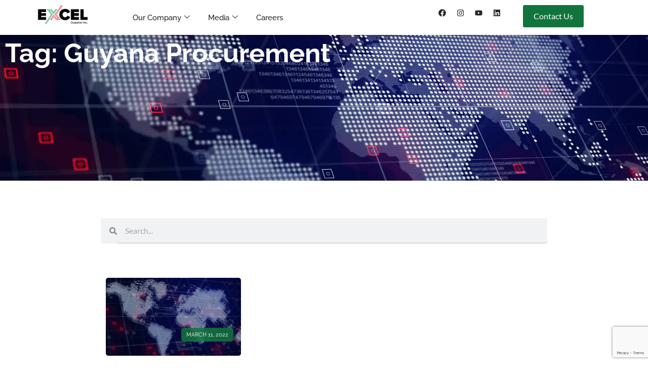

--- FILE ---
content_type: text/html; charset=UTF-8
request_url: https://www.excelguyana.com/tag/guyana-procurement/
body_size: 30708
content:
<!doctype html>
<html lang="en-US" prefix="og: https://ogp.me/ns#">
<head>
	<meta charset="UTF-8">
	<meta name="viewport" content="width=device-width, initial-scale=1">
	<link rel="profile" href="https://gmpg.org/xfn/11">
	<!-- Google tag (gtag.js) consent mode dataLayer added by Site Kit -->
<script id="google_gtagjs-js-consent-mode-data-layer">
window.dataLayer = window.dataLayer || [];function gtag(){dataLayer.push(arguments);}
gtag('consent', 'default', {"ad_personalization":"denied","ad_storage":"denied","ad_user_data":"denied","analytics_storage":"denied","functionality_storage":"denied","security_storage":"denied","personalization_storage":"denied","region":["AT","BE","BG","CH","CY","CZ","DE","DK","EE","ES","FI","FR","GB","GR","HR","HU","IE","IS","IT","LI","LT","LU","LV","MT","NL","NO","PL","PT","RO","SE","SI","SK"],"wait_for_update":500});
window._googlesitekitConsentCategoryMap = {"statistics":["analytics_storage"],"marketing":["ad_storage","ad_user_data","ad_personalization"],"functional":["functionality_storage","security_storage"],"preferences":["personalization_storage"]};
window._googlesitekitConsents = {"ad_personalization":"denied","ad_storage":"denied","ad_user_data":"denied","analytics_storage":"denied","functionality_storage":"denied","security_storage":"denied","personalization_storage":"denied","region":["AT","BE","BG","CH","CY","CZ","DE","DK","EE","ES","FI","FR","GB","GR","HR","HU","IE","IS","IT","LI","LT","LU","LV","MT","NL","NO","PL","PT","RO","SE","SI","SK"],"wait_for_update":500};
</script>
<!-- End Google tag (gtag.js) consent mode dataLayer added by Site Kit -->

<!-- Search Engine Optimization by Rank Math - https://rankmath.com/ -->
<title>Guyana Procurement Archives - Excel Guyana Inc.</title>
<meta name="robots" content="follow, index, max-snippet:-1, max-video-preview:-1, max-image-preview:large"/>
<link rel="canonical" href="https://www.excelguyana.com/tag/guyana-procurement/" />
<meta property="og:locale" content="en_US" />
<meta property="og:type" content="article" />
<meta property="og:title" content="Guyana Procurement Archives - Excel Guyana Inc." />
<meta property="og:url" content="https://www.excelguyana.com/tag/guyana-procurement/" />
<meta property="og:site_name" content="Excel Guyana Inc" />
<meta property="article:publisher" content="https://www.facebook.com/ExcelGuyana" />
<meta property="og:image" content="https://www.excelguyana.com/wp-content/uploads/2024/03/Excel-Guyana-Blog-Social-Media-01-Landscape.webp" />
<meta property="og:image:secure_url" content="https://www.excelguyana.com/wp-content/uploads/2024/03/Excel-Guyana-Blog-Social-Media-01-Landscape.webp" />
<meta property="og:image:width" content="1200" />
<meta property="og:image:height" content="630" />
<meta property="og:image:type" content="image/webp" />
<meta name="twitter:card" content="summary_large_image" />
<meta name="twitter:title" content="Guyana Procurement Archives - Excel Guyana Inc." />
<meta name="twitter:site" content="@ExcelGuyana" />
<meta name="twitter:image" content="https://www.excelguyana.com/wp-content/uploads/2024/03/Excel-Guyana-Blog-Social-Media-01-Landscape.webp" />
<meta name="twitter:label1" content="Posts" />
<meta name="twitter:data1" content="1" />
<script type="application/ld+json" class="rank-math-schema">{"@context":"https://schema.org","@graph":[{"@type":"Place","@id":"https://www.excelguyana.com/#place","address":{"@type":"PostalAddress","streetAddress":"158A Waterloo St, N. Cummingsburg","addressLocality":"Georgetown","addressCountry":"Guyana"}},{"@type":"Corporation","@id":"https://www.excelguyana.com/#organization","name":"Excel Guyana Inc","url":"https://www.excelguyana.com","sameAs":["https://www.facebook.com/ExcelGuyana","https://twitter.com/ExcelGuyana","https://www.linkedin.com/company/excel-guyana","https://www.youtube.com/channel/UCwoC79HTt0g10s8hkFA9SNg","https://www.instagram.com/excel_guyana/"],"email":"info@excelguyana.com","address":{"@type":"PostalAddress","streetAddress":"158A Waterloo St, N. Cummingsburg","addressLocality":"Georgetown","addressCountry":"Guyana"},"logo":{"@type":"ImageObject","@id":"https://www.excelguyana.com/#logo","url":"https://www.excelguyana.com/wp-content/uploads/2024/03/cropped-Excel-Guyana-Inc-Colour-Default.png","contentUrl":"https://www.excelguyana.com/wp-content/uploads/2024/03/cropped-Excel-Guyana-Inc-Colour-Default.png","caption":"Excel Guyana Inc","inLanguage":"en-US","width":"1045","height":"399"},"contactPoint":[{"@type":"ContactPoint","telephone":"+5922230646","contactType":"customer support"}],"description":"Building Guyana\u2019s future through strategic partnerships that elevate local and international clients, partners, and the communities that we serve.","legalName":"Excel Guyana Inc.","location":{"@id":"https://www.excelguyana.com/#place"}},{"@type":"WebSite","@id":"https://www.excelguyana.com/#website","url":"https://www.excelguyana.com","name":"Excel Guyana Inc","alternateName":"Excel Guyana","publisher":{"@id":"https://www.excelguyana.com/#organization"},"inLanguage":"en-US"},{"@type":"BreadcrumbList","@id":"https://www.excelguyana.com/tag/guyana-procurement/#breadcrumb","itemListElement":[{"@type":"ListItem","position":"1","item":{"@id":"https://www.excelguyana.com","name":"Home"}},{"@type":"ListItem","position":"2","item":{"@id":"https://www.excelguyana.com/tag/guyana-procurement/","name":"Guyana Procurement"}}]},{"@type":"CollectionPage","@id":"https://www.excelguyana.com/tag/guyana-procurement/#webpage","url":"https://www.excelguyana.com/tag/guyana-procurement/","name":"Guyana Procurement Archives - Excel Guyana Inc.","isPartOf":{"@id":"https://www.excelguyana.com/#website"},"inLanguage":"en-US","breadcrumb":{"@id":"https://www.excelguyana.com/tag/guyana-procurement/#breadcrumb"}}]}</script>
<!-- /Rank Math WordPress SEO plugin -->

<link rel='dns-prefetch' href='//www.googletagmanager.com' />
<link rel='dns-prefetch' href='//cdnjs.cloudflare.com' />
<link rel="alternate" type="application/rss+xml" title="Excel Guyana Inc. &raquo; Feed" href="https://www.excelguyana.com/feed/" />
<link rel="alternate" type="application/rss+xml" title="Excel Guyana Inc. &raquo; Comments Feed" href="https://www.excelguyana.com/comments/feed/" />
<link rel="alternate" type="application/rss+xml" title="Excel Guyana Inc. &raquo; Guyana Procurement Tag Feed" href="https://www.excelguyana.com/tag/guyana-procurement/feed/" />
<style id='wp-img-auto-sizes-contain-inline-css'>
img:is([sizes=auto i],[sizes^="auto," i]){contain-intrinsic-size:3000px 1500px}
/*# sourceURL=wp-img-auto-sizes-contain-inline-css */
</style>
<link rel='stylesheet' id='helperpage-style-css' href='https://excel-guyana-inc-v1759177095.websitepro-cdn.com/wp-content/plugins/business-profile-render/src/Helper/../../assets/css/style.css?ver=6.9' media='all' />
<link rel='stylesheet' id='font-awesome-css' href='https://cdnjs.cloudflare.com/ajax/libs/font-awesome/5.10.2/css/all.min.css?ver=6.9' media='all' />
<style id='wp-emoji-styles-inline-css'>

	img.wp-smiley, img.emoji {
		display: inline !important;
		border: none !important;
		box-shadow: none !important;
		height: 1em !important;
		width: 1em !important;
		margin: 0 0.07em !important;
		vertical-align: -0.1em !important;
		background: none !important;
		padding: 0 !important;
	}
/*# sourceURL=wp-emoji-styles-inline-css */
</style>
<link rel='stylesheet' id='wp-block-library-css' href='https://excel-guyana-inc-v1759177095.websitepro-cdn.com/wp-includes/css/dist/block-library/style.min.css?ver=6.9' media='all' />
<style id='filebird-block-filebird-gallery-style-inline-css'>
ul.filebird-block-filebird-gallery{margin:auto!important;padding:0!important;width:100%}ul.filebird-block-filebird-gallery.layout-grid{display:grid;grid-gap:20px;align-items:stretch;grid-template-columns:repeat(var(--columns),1fr);justify-items:stretch}ul.filebird-block-filebird-gallery.layout-grid li img{border:1px solid #ccc;box-shadow:2px 2px 6px 0 rgba(0,0,0,.3);height:100%;max-width:100%;-o-object-fit:cover;object-fit:cover;width:100%}ul.filebird-block-filebird-gallery.layout-masonry{-moz-column-count:var(--columns);-moz-column-gap:var(--space);column-gap:var(--space);-moz-column-width:var(--min-width);columns:var(--min-width) var(--columns);display:block;overflow:auto}ul.filebird-block-filebird-gallery.layout-masonry li{margin-bottom:var(--space)}ul.filebird-block-filebird-gallery li{list-style:none}ul.filebird-block-filebird-gallery li figure{height:100%;margin:0;padding:0;position:relative;width:100%}ul.filebird-block-filebird-gallery li figure figcaption{background:linear-gradient(0deg,rgba(0,0,0,.7),rgba(0,0,0,.3) 70%,transparent);bottom:0;box-sizing:border-box;color:#fff;font-size:.8em;margin:0;max-height:100%;overflow:auto;padding:3em .77em .7em;position:absolute;text-align:center;width:100%;z-index:2}ul.filebird-block-filebird-gallery li figure figcaption a{color:inherit}

/*# sourceURL=https://www.excelguyana.com/wp-content/plugins/filebird/blocks/filebird-gallery/build/style-index.css */
</style>
<style id='global-styles-inline-css'>
:root{--wp--preset--aspect-ratio--square: 1;--wp--preset--aspect-ratio--4-3: 4/3;--wp--preset--aspect-ratio--3-4: 3/4;--wp--preset--aspect-ratio--3-2: 3/2;--wp--preset--aspect-ratio--2-3: 2/3;--wp--preset--aspect-ratio--16-9: 16/9;--wp--preset--aspect-ratio--9-16: 9/16;--wp--preset--color--black: #000000;--wp--preset--color--cyan-bluish-gray: #abb8c3;--wp--preset--color--white: #ffffff;--wp--preset--color--pale-pink: #f78da7;--wp--preset--color--vivid-red: #cf2e2e;--wp--preset--color--luminous-vivid-orange: #ff6900;--wp--preset--color--luminous-vivid-amber: #fcb900;--wp--preset--color--light-green-cyan: #7bdcb5;--wp--preset--color--vivid-green-cyan: #00d084;--wp--preset--color--pale-cyan-blue: #8ed1fc;--wp--preset--color--vivid-cyan-blue: #0693e3;--wp--preset--color--vivid-purple: #9b51e0;--wp--preset--gradient--vivid-cyan-blue-to-vivid-purple: linear-gradient(135deg,rgb(6,147,227) 0%,rgb(155,81,224) 100%);--wp--preset--gradient--light-green-cyan-to-vivid-green-cyan: linear-gradient(135deg,rgb(122,220,180) 0%,rgb(0,208,130) 100%);--wp--preset--gradient--luminous-vivid-amber-to-luminous-vivid-orange: linear-gradient(135deg,rgb(252,185,0) 0%,rgb(255,105,0) 100%);--wp--preset--gradient--luminous-vivid-orange-to-vivid-red: linear-gradient(135deg,rgb(255,105,0) 0%,rgb(207,46,46) 100%);--wp--preset--gradient--very-light-gray-to-cyan-bluish-gray: linear-gradient(135deg,rgb(238,238,238) 0%,rgb(169,184,195) 100%);--wp--preset--gradient--cool-to-warm-spectrum: linear-gradient(135deg,rgb(74,234,220) 0%,rgb(151,120,209) 20%,rgb(207,42,186) 40%,rgb(238,44,130) 60%,rgb(251,105,98) 80%,rgb(254,248,76) 100%);--wp--preset--gradient--blush-light-purple: linear-gradient(135deg,rgb(255,206,236) 0%,rgb(152,150,240) 100%);--wp--preset--gradient--blush-bordeaux: linear-gradient(135deg,rgb(254,205,165) 0%,rgb(254,45,45) 50%,rgb(107,0,62) 100%);--wp--preset--gradient--luminous-dusk: linear-gradient(135deg,rgb(255,203,112) 0%,rgb(199,81,192) 50%,rgb(65,88,208) 100%);--wp--preset--gradient--pale-ocean: linear-gradient(135deg,rgb(255,245,203) 0%,rgb(182,227,212) 50%,rgb(51,167,181) 100%);--wp--preset--gradient--electric-grass: linear-gradient(135deg,rgb(202,248,128) 0%,rgb(113,206,126) 100%);--wp--preset--gradient--midnight: linear-gradient(135deg,rgb(2,3,129) 0%,rgb(40,116,252) 100%);--wp--preset--font-size--small: 13px;--wp--preset--font-size--medium: 20px;--wp--preset--font-size--large: 36px;--wp--preset--font-size--x-large: 42px;--wp--preset--spacing--20: 0.44rem;--wp--preset--spacing--30: 0.67rem;--wp--preset--spacing--40: 1rem;--wp--preset--spacing--50: 1.5rem;--wp--preset--spacing--60: 2.25rem;--wp--preset--spacing--70: 3.38rem;--wp--preset--spacing--80: 5.06rem;--wp--preset--shadow--natural: 6px 6px 9px rgba(0, 0, 0, 0.2);--wp--preset--shadow--deep: 12px 12px 50px rgba(0, 0, 0, 0.4);--wp--preset--shadow--sharp: 6px 6px 0px rgba(0, 0, 0, 0.2);--wp--preset--shadow--outlined: 6px 6px 0px -3px rgb(255, 255, 255), 6px 6px rgb(0, 0, 0);--wp--preset--shadow--crisp: 6px 6px 0px rgb(0, 0, 0);}:root { --wp--style--global--content-size: 800px;--wp--style--global--wide-size: 1200px; }:where(body) { margin: 0; }.wp-site-blocks > .alignleft { float: left; margin-right: 2em; }.wp-site-blocks > .alignright { float: right; margin-left: 2em; }.wp-site-blocks > .aligncenter { justify-content: center; margin-left: auto; margin-right: auto; }:where(.wp-site-blocks) > * { margin-block-start: 24px; margin-block-end: 0; }:where(.wp-site-blocks) > :first-child { margin-block-start: 0; }:where(.wp-site-blocks) > :last-child { margin-block-end: 0; }:root { --wp--style--block-gap: 24px; }:root :where(.is-layout-flow) > :first-child{margin-block-start: 0;}:root :where(.is-layout-flow) > :last-child{margin-block-end: 0;}:root :where(.is-layout-flow) > *{margin-block-start: 24px;margin-block-end: 0;}:root :where(.is-layout-constrained) > :first-child{margin-block-start: 0;}:root :where(.is-layout-constrained) > :last-child{margin-block-end: 0;}:root :where(.is-layout-constrained) > *{margin-block-start: 24px;margin-block-end: 0;}:root :where(.is-layout-flex){gap: 24px;}:root :where(.is-layout-grid){gap: 24px;}.is-layout-flow > .alignleft{float: left;margin-inline-start: 0;margin-inline-end: 2em;}.is-layout-flow > .alignright{float: right;margin-inline-start: 2em;margin-inline-end: 0;}.is-layout-flow > .aligncenter{margin-left: auto !important;margin-right: auto !important;}.is-layout-constrained > .alignleft{float: left;margin-inline-start: 0;margin-inline-end: 2em;}.is-layout-constrained > .alignright{float: right;margin-inline-start: 2em;margin-inline-end: 0;}.is-layout-constrained > .aligncenter{margin-left: auto !important;margin-right: auto !important;}.is-layout-constrained > :where(:not(.alignleft):not(.alignright):not(.alignfull)){max-width: var(--wp--style--global--content-size);margin-left: auto !important;margin-right: auto !important;}.is-layout-constrained > .alignwide{max-width: var(--wp--style--global--wide-size);}body .is-layout-flex{display: flex;}.is-layout-flex{flex-wrap: wrap;align-items: center;}.is-layout-flex > :is(*, div){margin: 0;}body .is-layout-grid{display: grid;}.is-layout-grid > :is(*, div){margin: 0;}body{padding-top: 0px;padding-right: 0px;padding-bottom: 0px;padding-left: 0px;}a:where(:not(.wp-element-button)){text-decoration: underline;}:root :where(.wp-element-button, .wp-block-button__link){background-color: #32373c;border-width: 0;color: #fff;font-family: inherit;font-size: inherit;font-style: inherit;font-weight: inherit;letter-spacing: inherit;line-height: inherit;padding-top: calc(0.667em + 2px);padding-right: calc(1.333em + 2px);padding-bottom: calc(0.667em + 2px);padding-left: calc(1.333em + 2px);text-decoration: none;text-transform: inherit;}.has-black-color{color: var(--wp--preset--color--black) !important;}.has-cyan-bluish-gray-color{color: var(--wp--preset--color--cyan-bluish-gray) !important;}.has-white-color{color: var(--wp--preset--color--white) !important;}.has-pale-pink-color{color: var(--wp--preset--color--pale-pink) !important;}.has-vivid-red-color{color: var(--wp--preset--color--vivid-red) !important;}.has-luminous-vivid-orange-color{color: var(--wp--preset--color--luminous-vivid-orange) !important;}.has-luminous-vivid-amber-color{color: var(--wp--preset--color--luminous-vivid-amber) !important;}.has-light-green-cyan-color{color: var(--wp--preset--color--light-green-cyan) !important;}.has-vivid-green-cyan-color{color: var(--wp--preset--color--vivid-green-cyan) !important;}.has-pale-cyan-blue-color{color: var(--wp--preset--color--pale-cyan-blue) !important;}.has-vivid-cyan-blue-color{color: var(--wp--preset--color--vivid-cyan-blue) !important;}.has-vivid-purple-color{color: var(--wp--preset--color--vivid-purple) !important;}.has-black-background-color{background-color: var(--wp--preset--color--black) !important;}.has-cyan-bluish-gray-background-color{background-color: var(--wp--preset--color--cyan-bluish-gray) !important;}.has-white-background-color{background-color: var(--wp--preset--color--white) !important;}.has-pale-pink-background-color{background-color: var(--wp--preset--color--pale-pink) !important;}.has-vivid-red-background-color{background-color: var(--wp--preset--color--vivid-red) !important;}.has-luminous-vivid-orange-background-color{background-color: var(--wp--preset--color--luminous-vivid-orange) !important;}.has-luminous-vivid-amber-background-color{background-color: var(--wp--preset--color--luminous-vivid-amber) !important;}.has-light-green-cyan-background-color{background-color: var(--wp--preset--color--light-green-cyan) !important;}.has-vivid-green-cyan-background-color{background-color: var(--wp--preset--color--vivid-green-cyan) !important;}.has-pale-cyan-blue-background-color{background-color: var(--wp--preset--color--pale-cyan-blue) !important;}.has-vivid-cyan-blue-background-color{background-color: var(--wp--preset--color--vivid-cyan-blue) !important;}.has-vivid-purple-background-color{background-color: var(--wp--preset--color--vivid-purple) !important;}.has-black-border-color{border-color: var(--wp--preset--color--black) !important;}.has-cyan-bluish-gray-border-color{border-color: var(--wp--preset--color--cyan-bluish-gray) !important;}.has-white-border-color{border-color: var(--wp--preset--color--white) !important;}.has-pale-pink-border-color{border-color: var(--wp--preset--color--pale-pink) !important;}.has-vivid-red-border-color{border-color: var(--wp--preset--color--vivid-red) !important;}.has-luminous-vivid-orange-border-color{border-color: var(--wp--preset--color--luminous-vivid-orange) !important;}.has-luminous-vivid-amber-border-color{border-color: var(--wp--preset--color--luminous-vivid-amber) !important;}.has-light-green-cyan-border-color{border-color: var(--wp--preset--color--light-green-cyan) !important;}.has-vivid-green-cyan-border-color{border-color: var(--wp--preset--color--vivid-green-cyan) !important;}.has-pale-cyan-blue-border-color{border-color: var(--wp--preset--color--pale-cyan-blue) !important;}.has-vivid-cyan-blue-border-color{border-color: var(--wp--preset--color--vivid-cyan-blue) !important;}.has-vivid-purple-border-color{border-color: var(--wp--preset--color--vivid-purple) !important;}.has-vivid-cyan-blue-to-vivid-purple-gradient-background{background: var(--wp--preset--gradient--vivid-cyan-blue-to-vivid-purple) !important;}.has-light-green-cyan-to-vivid-green-cyan-gradient-background{background: var(--wp--preset--gradient--light-green-cyan-to-vivid-green-cyan) !important;}.has-luminous-vivid-amber-to-luminous-vivid-orange-gradient-background{background: var(--wp--preset--gradient--luminous-vivid-amber-to-luminous-vivid-orange) !important;}.has-luminous-vivid-orange-to-vivid-red-gradient-background{background: var(--wp--preset--gradient--luminous-vivid-orange-to-vivid-red) !important;}.has-very-light-gray-to-cyan-bluish-gray-gradient-background{background: var(--wp--preset--gradient--very-light-gray-to-cyan-bluish-gray) !important;}.has-cool-to-warm-spectrum-gradient-background{background: var(--wp--preset--gradient--cool-to-warm-spectrum) !important;}.has-blush-light-purple-gradient-background{background: var(--wp--preset--gradient--blush-light-purple) !important;}.has-blush-bordeaux-gradient-background{background: var(--wp--preset--gradient--blush-bordeaux) !important;}.has-luminous-dusk-gradient-background{background: var(--wp--preset--gradient--luminous-dusk) !important;}.has-pale-ocean-gradient-background{background: var(--wp--preset--gradient--pale-ocean) !important;}.has-electric-grass-gradient-background{background: var(--wp--preset--gradient--electric-grass) !important;}.has-midnight-gradient-background{background: var(--wp--preset--gradient--midnight) !important;}.has-small-font-size{font-size: var(--wp--preset--font-size--small) !important;}.has-medium-font-size{font-size: var(--wp--preset--font-size--medium) !important;}.has-large-font-size{font-size: var(--wp--preset--font-size--large) !important;}.has-x-large-font-size{font-size: var(--wp--preset--font-size--x-large) !important;}
:root :where(.wp-block-pullquote){font-size: 1.5em;line-height: 1.6;}
/*# sourceURL=global-styles-inline-css */
</style>
<link rel='stylesheet' id='hello-elementor-css' href='https://excel-guyana-inc-v1759177095.websitepro-cdn.com/wp-content/themes/hello-elementor/assets/css/reset.css?ver=3.4.5' media='all' />
<link rel='stylesheet' id='hello-elementor-theme-style-css' href='https://excel-guyana-inc-v1759177095.websitepro-cdn.com/wp-content/themes/hello-elementor/assets/css/theme.css?ver=3.4.5' media='all' />
<link rel='stylesheet' id='hello-elementor-header-footer-css' href='https://excel-guyana-inc-v1759177095.websitepro-cdn.com/wp-content/themes/hello-elementor/assets/css/header-footer.css?ver=3.4.5' media='all' />
<link rel='stylesheet' id='elementor-frontend-css' href='https://excel-guyana-inc-v1759177095.websitepro-cdn.com/wp-content/uploads/elementor/css/custom-frontend.min.css?ver=1769619109' media='all' />
<link rel='stylesheet' id='elementor-post-199-css' href='https://excel-guyana-inc-v1759177095.websitepro-cdn.com/wp-content/uploads/elementor/css/post-199.css?ver=1769619109' media='all' />
<link rel='stylesheet' id='widget-image-css' href='https://excel-guyana-inc-v1759177095.websitepro-cdn.com/wp-content/plugins/elementor/assets/css/widget-image.min.css?ver=3.34.2' media='all' />
<link rel='stylesheet' id='widget-social-icons-css' href='https://excel-guyana-inc-v1759177095.websitepro-cdn.com/wp-content/plugins/elementor/assets/css/widget-social-icons.min.css?ver=3.34.2' media='all' />
<link rel='stylesheet' id='e-apple-webkit-css' href='https://excel-guyana-inc-v1759177095.websitepro-cdn.com/wp-content/uploads/elementor/css/custom-apple-webkit.min.css?ver=1769619109' media='all' />
<link rel='stylesheet' id='e-sticky-css' href='https://excel-guyana-inc-v1759177095.websitepro-cdn.com/wp-content/plugins/elementor-pro/assets/css/modules/sticky.min.css?ver=3.34.1' media='all' />
<link rel='stylesheet' id='wpforms-no-styles-css' href='https://excel-guyana-inc-v1759177095.websitepro-cdn.com/wp-content/plugins/wpforms-lite/assets/css/frontend/wpforms-no-styles.min.css?ver=1.9.8.7' media='all' />
<link rel='stylesheet' id='eael-general-css' href='https://excel-guyana-inc-v1759177095.websitepro-cdn.com/wp-content/plugins/essential-addons-for-elementor-lite/assets/front-end/css/view/general.min.css?ver=6.5.8' media='all' />
<link rel='stylesheet' id='eael-203-css' href='https://excel-guyana-inc-v1759177095.websitepro-cdn.com/wp-content/uploads/essential-addons-elementor/eael-203.css?ver=1700738803' media='all' />
<link rel='stylesheet' id='widget-heading-css' href='https://excel-guyana-inc-v1759177095.websitepro-cdn.com/wp-content/plugins/elementor/assets/css/widget-heading.min.css?ver=3.34.2' media='all' />
<link rel='stylesheet' id='widget-divider-css' href='https://excel-guyana-inc-v1759177095.websitepro-cdn.com/wp-content/plugins/elementor/assets/css/widget-divider.min.css?ver=3.34.2' media='all' />
<link rel='stylesheet' id='widget-icon-list-css' href='https://excel-guyana-inc-v1759177095.websitepro-cdn.com/wp-content/uploads/elementor/css/custom-widget-icon-list.min.css?ver=1769619109' media='all' />
<link rel='stylesheet' id='widget-loop-common-css' href='https://excel-guyana-inc-v1759177095.websitepro-cdn.com/wp-content/plugins/elementor-pro/assets/css/widget-loop-common.min.css?ver=3.34.1' media='all' />
<link rel='stylesheet' id='widget-loop-grid-css' href='https://excel-guyana-inc-v1759177095.websitepro-cdn.com/wp-content/uploads/elementor/css/custom-pro-widget-loop-grid.min.css?ver=1769619109' media='all' />
<link rel='stylesheet' id='swiper-css' href='https://excel-guyana-inc-v1759177095.websitepro-cdn.com/wp-content/plugins/elementor/assets/lib/swiper/v8/css/swiper.min.css?ver=8.4.5' media='all' />
<link rel='stylesheet' id='e-swiper-css' href='https://excel-guyana-inc-v1759177095.websitepro-cdn.com/wp-content/plugins/elementor/assets/css/conditionals/e-swiper.min.css?ver=3.34.2' media='all' />
<link rel='stylesheet' id='widget-nested-carousel-css' href='https://excel-guyana-inc-v1759177095.websitepro-cdn.com/wp-content/plugins/elementor-pro/assets/css/widget-nested-carousel.min.css?ver=3.34.1' media='all' />
<link rel='stylesheet' id='widget-search-form-css' href='https://excel-guyana-inc-v1759177095.websitepro-cdn.com/wp-content/plugins/elementor-pro/assets/css/widget-search-form.min.css?ver=3.34.1' media='all' />
<link rel='stylesheet' id='widget-spacer-css' href='https://excel-guyana-inc-v1759177095.websitepro-cdn.com/wp-content/plugins/elementor/assets/css/widget-spacer.min.css?ver=3.34.2' media='all' />
<link rel='stylesheet' id='e-animation-slideInRight-css' href='https://excel-guyana-inc-v1759177095.websitepro-cdn.com/wp-content/plugins/elementor/assets/lib/animations/styles/slideInRight.min.css?ver=3.34.2' media='all' />
<link rel='stylesheet' id='e-popup-css' href='https://excel-guyana-inc-v1759177095.websitepro-cdn.com/wp-content/plugins/elementor-pro/assets/css/conditionals/popup.min.css?ver=3.34.1' media='all' />
<link rel='stylesheet' id='elementor-post-201-css' href='https://excel-guyana-inc-v1759177095.websitepro-cdn.com/wp-content/uploads/elementor/css/post-201.css?ver=1769619134' media='all' />
<link rel='stylesheet' id='elementor-post-203-css' href='https://excel-guyana-inc-v1759177095.websitepro-cdn.com/wp-content/uploads/elementor/css/post-203.css?ver=1769619134' media='all' />
<link rel='stylesheet' id='elementor-post-259-css' href='https://excel-guyana-inc-v1759177095.websitepro-cdn.com/wp-content/uploads/elementor/css/post-259.css?ver=1769621036' media='all' />
<link rel='stylesheet' id='elementor-post-232-css' href='https://excel-guyana-inc-v1759177095.websitepro-cdn.com/wp-content/uploads/elementor/css/post-232.css?ver=1769619110' media='all' />
<link rel='stylesheet' id='ekit-widget-styles-css' href='https://excel-guyana-inc-v1759177095.websitepro-cdn.com/wp-content/plugins/elementskit-lite/widgets/init/assets/css/widget-styles.css?ver=3.7.8' media='all' />
<link rel='stylesheet' id='ekit-responsive-css' href='https://excel-guyana-inc-v1759177095.websitepro-cdn.com/wp-content/plugins/elementskit-lite/widgets/init/assets/css/responsive.css?ver=3.7.8' media='all' />
<link rel='stylesheet' id='elementor-gf-local-raleway-css' href='https://excel-guyana-inc-v1759177095.websitepro-cdn.com/wp-content/uploads/elementor/google-fonts/css/raleway.css?ver=1742231722' media='all' />
<link rel='stylesheet' id='elementor-gf-local-lato-css' href='https://excel-guyana-inc-v1759177095.websitepro-cdn.com/wp-content/uploads/elementor/google-fonts/css/lato.css?ver=1742231723' media='all' />
<link rel='stylesheet' id='elementor-icons-ekiticons-css' href='https://excel-guyana-inc-v1759177095.websitepro-cdn.com/wp-content/plugins/elementskit-lite/modules/elementskit-icon-pack/assets/css/ekiticons.css?ver=3.7.8' media='all' />
<script src="https://excel-guyana-inc-v1759177095.websitepro-cdn.com/wp-content/plugins/business-profile-render/src/Helper/../../assets/js/helper-page.js?ver=6.9" id="helperpage-script-js"></script>
<script src="https://excel-guyana-inc-v1759177095.websitepro-cdn.com/wp-includes/js/jquery/jquery.min.js?ver=3.7.1" id="jquery-core-js"></script>
<script src="https://excel-guyana-inc-v1759177095.websitepro-cdn.com/wp-includes/js/jquery/jquery-migrate.min.js?ver=3.4.1" id="jquery-migrate-js"></script>

<!-- Google tag (gtag.js) snippet added by Site Kit -->
<!-- Google Analytics snippet added by Site Kit -->
<script src="https://www.googletagmanager.com/gtag/js?id=GT-K54RNPV" id="google_gtagjs-js" async></script>
<script id="google_gtagjs-js-after">
window.dataLayer = window.dataLayer || [];function gtag(){dataLayer.push(arguments);}
gtag("set","linker",{"domains":["www.excelguyana.com"]});
gtag("js", new Date());
gtag("set", "developer_id.dZTNiMT", true);
gtag("config", "GT-K54RNPV");
//# sourceURL=google_gtagjs-js-after
</script>
<link rel="https://api.w.org/" href="https://www.excelguyana.com/wp-json/" /><link rel="alternate" title="JSON" type="application/json" href="https://www.excelguyana.com/wp-json/wp/v2/tags/75" /><link rel="EditURI" type="application/rsd+xml" title="RSD" href="https://www.excelguyana.com/xmlrpc.php?rsd" />
<meta name="generator" content="WordPress 6.9" />
            <script async src="https://www.googletagmanager.com/gtag/js?id=TAG_ID"></script>
            <script>
                window.dataLayer = window.dataLayer || [];
                function gtag() {
                    dataLayer.push(arguments);
                }
                var tracking_ids = ["G-3KT4C16M4V"];
                var site_id = '3ef69a9b52283be584336f21ec6e6e811ea1547cd51e99ace35677cf893ed52e';
                gtag('js', new Date());
                for (var i = 0; i < tracking_ids.length; i++) {
                    gtag('event', 'page_view', {'send_to': tracking_ids[i],'dimension1': site_id});
                    gtag('event', 'first_visit', {'send_to': tracking_ids[i],'dimension1': site_id});
                    gtag('event', 'engaged_sessions', {'send_to': tracking_ids[i],'dimension1': site_id});
                    gtag('set', {'siteSpeedSampleRate': 50});
                }
            </script><meta name="generator" content="Site Kit by Google 1.170.0" /><meta name="generator" content="Elementor 3.34.2; features: e_font_icon_svg, additional_custom_breakpoints; settings: css_print_method-external, google_font-enabled, font_display-auto">
			<style>
				.e-con.e-parent:nth-of-type(n+4):not(.e-lazyloaded):not(.e-no-lazyload),
				.e-con.e-parent:nth-of-type(n+4):not(.e-lazyloaded):not(.e-no-lazyload) * {
					background-image: none !important;
				}
				@media screen and (max-height: 1024px) {
					.e-con.e-parent:nth-of-type(n+3):not(.e-lazyloaded):not(.e-no-lazyload),
					.e-con.e-parent:nth-of-type(n+3):not(.e-lazyloaded):not(.e-no-lazyload) * {
						background-image: none !important;
					}
				}
				@media screen and (max-height: 640px) {
					.e-con.e-parent:nth-of-type(n+2):not(.e-lazyloaded):not(.e-no-lazyload),
					.e-con.e-parent:nth-of-type(n+2):not(.e-lazyloaded):not(.e-no-lazyload) * {
						background-image: none !important;
					}
				}
			</style>
			
<!-- Google Tag Manager snippet added by Site Kit -->
<script>
			( function( w, d, s, l, i ) {
				w[l] = w[l] || [];
				w[l].push( {'gtm.start': new Date().getTime(), event: 'gtm.js'} );
				var f = d.getElementsByTagName( s )[0],
					j = d.createElement( s ), dl = l != 'dataLayer' ? '&l=' + l : '';
				j.async = true;
				j.src = 'https://www.googletagmanager.com/gtm.js?id=' + i + dl;
				f.parentNode.insertBefore( j, f );
			} )( window, document, 'script', 'dataLayer', 'GTM-NMKTWFD6' );
			
</script>

<!-- End Google Tag Manager snippet added by Site Kit -->
<link rel="icon" href="https://excel-guyana-inc-v1759177095.websitepro-cdn.com/wp-content/uploads/2024/03/cropped-Excel-Guyana-Inc-Favicon-Web-32x32.png" sizes="32x32" />
<link rel="icon" href="https://excel-guyana-inc-v1759177095.websitepro-cdn.com/wp-content/uploads/2024/03/cropped-Excel-Guyana-Inc-Favicon-Web-192x192.png" sizes="192x192" />
<link rel="apple-touch-icon" href="https://excel-guyana-inc-v1759177095.websitepro-cdn.com/wp-content/uploads/2024/03/cropped-Excel-Guyana-Inc-Favicon-Web-180x180.png" />
<meta name="msapplication-TileImage" content="https://www.excelguyana.com/wp-content/uploads/2024/03/cropped-Excel-Guyana-Inc-Favicon-Web-270x270.png" />
</head>
<body class="archive tag tag-guyana-procurement tag-75 wp-custom-logo wp-embed-responsive wp-theme-hello-elementor hello-elementor-default elementor-page-259 elementor-default elementor-template-full-width elementor-kit-199">

		<!-- Google Tag Manager (noscript) snippet added by Site Kit -->
		<noscript>
			<iframe src="https://www.googletagmanager.com/ns.html?id=GTM-NMKTWFD6" height="0" width="0" style="display:none;visibility:hidden"></iframe>
		</noscript>
		<!-- End Google Tag Manager (noscript) snippet added by Site Kit -->
		
<a class="skip-link screen-reader-text" href="#content">Skip to content</a>

		<header data-elementor-type="header" data-elementor-id="201" class="elementor elementor-201 elementor-location-header" data-elementor-post-type="elementor_library">
			<div class="elementor-element elementor-element-d5216bf e-flex e-con-boxed e-con e-parent" data-id="d5216bf" data-element_type="container" id="top" data-settings="{&quot;background_background&quot;:&quot;classic&quot;,&quot;sticky&quot;:&quot;top&quot;,&quot;sticky_on&quot;:[&quot;mobile&quot;],&quot;sticky_offset&quot;:0,&quot;sticky_effects_offset&quot;:0,&quot;sticky_anchor_link_offset&quot;:0}">
					<div class="e-con-inner">
		<div class="elementor-element elementor-element-295557d e-con-full e-flex e-con e-child" data-id="295557d" data-element_type="container">
				<div class="elementor-element elementor-element-d6907e5 elementor-widget elementor-widget-theme-site-logo elementor-widget-image" data-id="d6907e5" data-element_type="widget" data-widget_type="theme-site-logo.default">
				<div class="elementor-widget-container">
											<a href="https://www.excelguyana.com">
			<img fetchpriority="high" width="1045" height="399" src="https://excel-guyana-inc-v1759177095.websitepro-cdn.com/wp-content/uploads/2024/03/cropped-Excel-Guyana-Inc-Colour-Default.png" class="attachment-full size-full wp-image-14994" alt="" srcset="https://excel-guyana-inc-v1759177095.websitepro-cdn.com/wp-content/uploads/2024/03/cropped-Excel-Guyana-Inc-Colour-Default.png 1045w, https://excel-guyana-inc-v1759177095.websitepro-cdn.com/wp-content/uploads/2024/03/cropped-Excel-Guyana-Inc-Colour-Default-300x115.png 300w, https://excel-guyana-inc-v1759177095.websitepro-cdn.com/wp-content/uploads/2024/03/cropped-Excel-Guyana-Inc-Colour-Default-1024x391.png 1024w, https://excel-guyana-inc-v1759177095.websitepro-cdn.com/wp-content/uploads/2024/03/cropped-Excel-Guyana-Inc-Colour-Default-768x293.png 768w" sizes="(max-width: 1045px) 100vw, 1045px" />				</a>
											</div>
				</div>
				</div>
		<div class="elementor-element elementor-element-9b62c0c e-con-full e-flex e-con e-child" data-id="9b62c0c" data-element_type="container">
				<div class="elementor-element elementor-element-69673a4 elementor-widget__width-auto elementor-hidden-tablet elementor-hidden-mobile elementor-widget elementor-widget-ekit-nav-menu" data-id="69673a4" data-element_type="widget" data-widget_type="ekit-nav-menu.default">
				<div class="elementor-widget-container">
							<nav class="ekit-wid-con ekit_menu_responsive_tablet" 
			data-hamburger-icon="" 
			data-hamburger-icon-type="icon" 
			data-responsive-breakpoint="1024">
			            <button class="elementskit-menu-hamburger elementskit-menu-toggler"  type="button" aria-label="hamburger-icon">
                                    <span class="elementskit-menu-hamburger-icon"></span><span class="elementskit-menu-hamburger-icon"></span><span class="elementskit-menu-hamburger-icon"></span>
                            </button>
            <div id="ekit-megamenu-desktop-header-general" class="elementskit-menu-container elementskit-menu-offcanvas-elements elementskit-navbar-nav-default ekit-nav-menu-one-page- ekit-nav-dropdown-click"><ul id="menu-desktop-header-general" class="elementskit-navbar-nav elementskit-menu-po-left submenu-click-on-icon"><li id="menu-item-150" class="menu-item menu-item-type-custom menu-item-object-custom menu-item-150 nav-item elementskit-dropdown-has top_position elementskit-dropdown-menu-full_width elementskit-megamenu-has elementskit-mobile-builder-content" data-vertical-menu=""><a href="#" class="ekit-menu-nav-link">Our Company<i aria-hidden="true" class="icon icon-down-arrow1 elementskit-submenu-indicator"></i></a><div class="elementskit-megamenu-panel">		<div data-elementor-type="wp-post" data-elementor-id="309" class="elementor elementor-309" data-elementor-post-type="elementskit_content">
				<div class="elementor-element elementor-element-9466131 e-flex e-con-boxed e-con e-parent" data-id="9466131" data-element_type="container" data-settings="{&quot;background_background&quot;:&quot;classic&quot;}">
					<div class="e-con-inner">
		<div class="elementor-element elementor-element-81ac710 e-con-full e-flex e-con e-child" data-id="81ac710" data-element_type="container">
				</div>
		<div class="elementor-element elementor-element-2d7334f e-con-full e-flex e-con e-child" data-id="2d7334f" data-element_type="container">
				<div class="elementor-element elementor-element-59f5549 elementor-widget elementor-widget-heading" data-id="59f5549" data-element_type="widget" data-widget_type="heading.default">
				<div class="elementor-widget-container">
					<h2 class="elementor-heading-title elementor-size-default">Divisions</h2>				</div>
				</div>
				<div class="elementor-element elementor-element-69e65dd elementor-icon-list--layout-traditional elementor-list-item-link-full_width elementor-widget elementor-widget-icon-list" data-id="69e65dd" data-element_type="widget" data-widget_type="icon-list.default">
				<div class="elementor-widget-container">
							<ul class="elementor-icon-list-items">
							<li class="elementor-icon-list-item">
											<a href="https://recruitment.excelguyana.com">

											<span class="elementor-icon-list-text">Full Service Recruitment</span>
											</a>
									</li>
								<li class="elementor-icon-list-item">
											<a href="https://excelguyanaepc.com/">

											<span class="elementor-icon-list-text">Construction &amp; Development</span>
											</a>
									</li>
								<li class="elementor-icon-list-item">
											<a href="https://www.excelguyana.com/divisions/outsourced-business-development/">

											<span class="elementor-icon-list-text">Outsourced Business Development</span>
											</a>
									</li>
								<li class="elementor-icon-list-item">
											<a href="https://www.excelguyana.com/divisions/customs-brokerage/">

											<span class="elementor-icon-list-text">Customs Brokerage</span>
											</a>
									</li>
								<li class="elementor-icon-list-item">
											<a href="https://www.excelguyana.com/divisions/marine-offshore/">

											<span class="elementor-icon-list-text">Marine &amp; Offshore</span>
											</a>
									</li>
								<li class="elementor-icon-list-item">
											<a href="https://www.excelguyana.com/divisions/logistics-procurement/">

											<span class="elementor-icon-list-text">Logistics &amp; Procurement</span>
											</a>
									</li>
						</ul>
						</div>
				</div>
				</div>
		<div class="elementor-element elementor-element-dac70dd e-con-full e-flex e-con e-child" data-id="dac70dd" data-element_type="container">
				<div class="elementor-element elementor-element-ea7887c elementor-widget elementor-widget-heading" data-id="ea7887c" data-element_type="widget" data-widget_type="heading.default">
				<div class="elementor-widget-container">
					<h2 class="elementor-heading-title elementor-size-default">Products &amp; Services</h2>				</div>
				</div>
				<div class="elementor-element elementor-element-088507e elementor-icon-list--layout-traditional elementor-list-item-link-full_width elementor-widget elementor-widget-icon-list" data-id="088507e" data-element_type="widget" data-widget_type="icon-list.default">
				<div class="elementor-widget-container">
							<ul class="elementor-icon-list-items">
							<li class="elementor-icon-list-item">
											<a href="https://www.excelguyana.com/our-services/">

											<span class="elementor-icon-list-text">Services</span>
											</a>
									</li>
								<li class="elementor-icon-list-item">
											<a href="https://www.excelguyana.com/our-services/">

											<span class="elementor-icon-list-text">Products</span>
											</a>
									</li>
						</ul>
						</div>
				</div>
				<div class="elementor-element elementor-element-e7a30e8 elementor-widget elementor-widget-heading" data-id="e7a30e8" data-element_type="widget" data-widget_type="heading.default">
				<div class="elementor-widget-container">
					<h2 class="elementor-heading-title elementor-size-default">Partners &amp; Suppliers</h2>				</div>
				</div>
				<div class="elementor-element elementor-element-108b099 elementor-icon-list--layout-traditional elementor-list-item-link-full_width elementor-widget elementor-widget-icon-list" data-id="108b099" data-element_type="widget" data-widget_type="icon-list.default">
				<div class="elementor-widget-container">
							<ul class="elementor-icon-list-items">
							<li class="elementor-icon-list-item">
											<a href="https://www.excelguyana.com/our-partners/">

											<span class="elementor-icon-list-text">Partners</span>
											</a>
									</li>
								<li class="elementor-icon-list-item">
											<a href="https://www.excelguyana.com/our-partners/">

											<span class="elementor-icon-list-text">Suppliers</span>
											</a>
									</li>
						</ul>
						</div>
				</div>
				</div>
		<div class="elementor-element elementor-element-3b036b8 e-con-full e-flex e-con e-child" data-id="3b036b8" data-element_type="container">
				<div class="elementor-element elementor-element-eb5224b elementor-widget elementor-widget-heading" data-id="eb5224b" data-element_type="widget" data-widget_type="heading.default">
				<div class="elementor-widget-container">
					<h2 class="elementor-heading-title elementor-size-default">About</h2>				</div>
				</div>
				<div class="elementor-element elementor-element-efd3540 elementor-icon-list--layout-traditional elementor-list-item-link-full_width elementor-widget elementor-widget-icon-list" data-id="efd3540" data-element_type="widget" data-widget_type="icon-list.default">
				<div class="elementor-widget-container">
							<ul class="elementor-icon-list-items">
							<li class="elementor-icon-list-item">
											<a href="https://www.excelguyana.com/about-us/">

											<span class="elementor-icon-list-text">About Us</span>
											</a>
									</li>
								<li class="elementor-icon-list-item">
											<a href="https://www.excelguyana.com/about-us/team-members/">

											<span class="elementor-icon-list-text">Team Members</span>
											</a>
									</li>
								<li class="elementor-icon-list-item">
											<a href="https://www.excelguyana.com/about-us/policy/ims-policy-statement/">

											<span class="elementor-icon-list-text">IMS Policy</span>
											</a>
									</li>
								<li class="elementor-icon-list-item">
											<a href="https://jobs.excelguyana.com">

											<span class="elementor-icon-list-text">Careers</span>
											</a>
									</li>
						</ul>
						</div>
				</div>
				</div>
		<div class="elementor-element elementor-element-1674f1c e-con-full e-flex e-con e-child" data-id="1674f1c" data-element_type="container">
				</div>
					</div>
				</div>
				</div>
		</div></li>
<li id="menu-item-153" class="menu-item menu-item-type-custom menu-item-object-custom menu-item-153 nav-item elementskit-dropdown-has top_position elementskit-dropdown-menu-full_width elementskit-megamenu-has elementskit-mobile-builder-content" data-vertical-menu=""><a href="#" class="ekit-menu-nav-link">Media<i aria-hidden="true" class="icon icon-down-arrow1 elementskit-submenu-indicator"></i></a><div class="elementskit-megamenu-panel">		<div data-elementor-type="wp-post" data-elementor-id="318" class="elementor elementor-318" data-elementor-post-type="elementskit_content">
				<div class="elementor-element elementor-element-1d3b320 e-flex e-con-boxed e-con e-parent" data-id="1d3b320" data-element_type="container" data-settings="{&quot;background_background&quot;:&quot;classic&quot;}">
					<div class="e-con-inner">
		<div class="elementor-element elementor-element-876b9d7 e-con-full e-flex e-con e-child" data-id="876b9d7" data-element_type="container">
				</div>
		<div class="elementor-element elementor-element-c51c0eb e-con-full e-flex e-con e-child" data-id="c51c0eb" data-element_type="container">
				<div class="elementor-element elementor-element-0590ad9 elementor-widget elementor-widget-heading" data-id="0590ad9" data-element_type="widget" data-widget_type="heading.default">
				<div class="elementor-widget-container">
					<h2 class="elementor-heading-title elementor-size-default">Media</h2>				</div>
				</div>
				<div class="elementor-element elementor-element-6b3bdf1 elementor-icon-list--layout-traditional elementor-list-item-link-full_width elementor-widget elementor-widget-icon-list" data-id="6b3bdf1" data-element_type="widget" data-widget_type="icon-list.default">
				<div class="elementor-widget-container">
							<ul class="elementor-icon-list-items">
							<li class="elementor-icon-list-item">
											<a href="https://www.excelguyana.com/blogs/">

											<span class="elementor-icon-list-text">Our Blogs</span>
											</a>
									</li>
								<li class="elementor-icon-list-item">
											<a href="https://www.excelguyana.com/our-gallery/">

											<span class="elementor-icon-list-text">Our Gallery</span>
											</a>
									</li>
								<li class="elementor-icon-list-item">
											<a href="https://www.excelguyana.com/about-us/document-media-site/">

											<span class="elementor-icon-list-text">Document/Media Site</span>
											</a>
									</li>
								<li class="elementor-icon-list-item">
											<a href="https://www.excelguyana.com/archive/">

											<span class="elementor-icon-list-text">Archive</span>
											</a>
									</li>
						</ul>
						</div>
				</div>
				</div>
		<div class="elementor-element elementor-element-c720935 e-con-full e-flex e-con e-child" data-id="c720935" data-element_type="container">
				<div class="elementor-element elementor-element-8233885 elementor-widget elementor-widget-heading" data-id="8233885" data-element_type="widget" data-widget_type="heading.default">
				<div class="elementor-widget-container">
					<h2 class="elementor-heading-title elementor-size-default">Latest News</h2>				</div>
				</div>
				<div class="elementor-element elementor-element-85cca58 elementor-grid-1 elementor-grid-tablet-1 elementor-grid-mobile-1 elementor-widget elementor-widget-loop-grid" data-id="85cca58" data-element_type="widget" data-settings="{&quot;template_id&quot;:&quot;14506&quot;,&quot;columns&quot;:1,&quot;row_gap&quot;:{&quot;unit&quot;:&quot;px&quot;,&quot;size&quot;:0,&quot;sizes&quot;:[]},&quot;columns_tablet&quot;:1,&quot;row_gap_tablet&quot;:{&quot;unit&quot;:&quot;px&quot;,&quot;size&quot;:20,&quot;sizes&quot;:[]},&quot;_skin&quot;:&quot;post&quot;,&quot;columns_mobile&quot;:&quot;1&quot;,&quot;edit_handle_selector&quot;:&quot;[data-elementor-type=\&quot;loop-item\&quot;]&quot;,&quot;row_gap_laptop&quot;:{&quot;unit&quot;:&quot;px&quot;,&quot;size&quot;:&quot;&quot;,&quot;sizes&quot;:[]},&quot;row_gap_mobile&quot;:{&quot;unit&quot;:&quot;px&quot;,&quot;size&quot;:&quot;&quot;,&quot;sizes&quot;:[]}}" data-widget_type="loop-grid.post">
				<div class="elementor-widget-container">
							<div class="elementor-loop-container elementor-grid" role="list">
		<style id="loop-14506">.elementor-14506 .elementor-element.elementor-element-72f41150{--display:flex;--flex-direction:row;--container-widget-width:calc( ( 1 - var( --container-widget-flex-grow ) ) * 100% );--container-widget-height:100%;--container-widget-flex-grow:1;--container-widget-align-self:stretch;--flex-wrap-mobile:wrap;--align-items:flex-start;--gap:20px 20px;--row-gap:20px;--column-gap:20px;}.elementor-14506 .elementor-element.elementor-element-7934d2f8{--display:flex;--padding-top:0px;--padding-bottom:0px;--padding-left:0px;--padding-right:0px;}.elementor-14506 .elementor-element.elementor-element-335c73ce img{border-radius:5px 5px 5px 5px;}.elementor-14506 .elementor-element.elementor-element-13036e22{--display:flex;--gap:10px 0px;--row-gap:10px;--column-gap:0px;--flex-wrap:nowrap;--padding-top:0%;--padding-bottom:0%;--padding-left:0%;--padding-right:0%;}.elementor-14506 .elementor-element.elementor-element-4834996d .elementor-heading-title{font-family:var( --e-global-typography-3c7e6ac-font-family ), Sans-serif;font-size:var( --e-global-typography-3c7e6ac-font-size );font-weight:var( --e-global-typography-3c7e6ac-font-weight );line-height:var( --e-global-typography-3c7e6ac-line-height );color:var( --e-global-color-text );}.elementor-14506 .elementor-element.elementor-element-7e5d9a36 .elementor-icon-list-items:not(.elementor-inline-items) .elementor-icon-list-item:not(:last-child){padding-bottom:calc(10px/2);}.elementor-14506 .elementor-element.elementor-element-7e5d9a36 .elementor-icon-list-items:not(.elementor-inline-items) .elementor-icon-list-item:not(:first-child){margin-top:calc(10px/2);}.elementor-14506 .elementor-element.elementor-element-7e5d9a36 .elementor-icon-list-items.elementor-inline-items .elementor-icon-list-item{margin-right:calc(10px/2);margin-left:calc(10px/2);}.elementor-14506 .elementor-element.elementor-element-7e5d9a36 .elementor-icon-list-items.elementor-inline-items{margin-right:calc(-10px/2);margin-left:calc(-10px/2);}body.rtl .elementor-14506 .elementor-element.elementor-element-7e5d9a36 .elementor-icon-list-items.elementor-inline-items .elementor-icon-list-item:after{left:calc(-10px/2);}body:not(.rtl) .elementor-14506 .elementor-element.elementor-element-7e5d9a36 .elementor-icon-list-items.elementor-inline-items .elementor-icon-list-item:after{right:calc(-10px/2);}.elementor-14506 .elementor-element.elementor-element-7e5d9a36 .elementor-icon-list-icon i{color:var( --e-global-color-accent );font-size:14px;}.elementor-14506 .elementor-element.elementor-element-7e5d9a36 .elementor-icon-list-icon svg{fill:var( --e-global-color-accent );--e-icon-list-icon-size:14px;}.elementor-14506 .elementor-element.elementor-element-7e5d9a36 .elementor-icon-list-icon{width:14px;}body:not(.rtl) .elementor-14506 .elementor-element.elementor-element-7e5d9a36 .elementor-icon-list-text{padding-left:5px;}body.rtl .elementor-14506 .elementor-element.elementor-element-7e5d9a36 .elementor-icon-list-text{padding-right:5px;}.elementor-14506 .elementor-element.elementor-element-7e5d9a36 .elementor-icon-list-text, .elementor-14506 .elementor-element.elementor-element-7e5d9a36 .elementor-icon-list-text a{color:var( --e-global-color-text );}.elementor-14506 .elementor-element.elementor-element-7e5d9a36 .elementor-icon-list-item{font-family:"Lato", Sans-serif;font-size:12px;font-weight:400;line-height:1.5em;}@media(min-width:768px){.elementor-14506 .elementor-element.elementor-element-7934d2f8{--width:25%;}.elementor-14506 .elementor-element.elementor-element-13036e22{--width:75%;}}@media(max-width:1366px){.elementor-14506 .elementor-element.elementor-element-72f41150{--flex-direction:row;--container-widget-width:calc( ( 1 - var( --container-widget-flex-grow ) ) * 100% );--container-widget-height:100%;--container-widget-flex-grow:1;--container-widget-align-self:stretch;--flex-wrap-mobile:wrap;--align-items:center;}.elementor-14506 .elementor-element.elementor-element-4834996d .elementor-heading-title{font-size:var( --e-global-typography-3c7e6ac-font-size );line-height:var( --e-global-typography-3c7e6ac-line-height );}}@media(max-width:1024px){.elementor-14506 .elementor-element.elementor-element-72f41150{--flex-direction:row;--container-widget-width:calc( ( 1 - var( --container-widget-flex-grow ) ) * 100% );--container-widget-height:100%;--container-widget-flex-grow:1;--container-widget-align-self:stretch;--flex-wrap-mobile:wrap;--align-items:flex-start;--padding-top:0px;--padding-bottom:0px;--padding-left:0px;--padding-right:0px;}.elementor-14506 .elementor-element.elementor-element-4834996d .elementor-heading-title{font-size:var( --e-global-typography-3c7e6ac-font-size );line-height:var( --e-global-typography-3c7e6ac-line-height );}}@media(max-width:767px){.elementor-14506 .elementor-element.elementor-element-72f41150{--flex-direction:row;--container-widget-width:calc( ( 1 - var( --container-widget-flex-grow ) ) * 100% );--container-widget-height:100%;--container-widget-flex-grow:1;--container-widget-align-self:stretch;--flex-wrap-mobile:wrap;--align-items:center;}.elementor-14506 .elementor-element.elementor-element-7934d2f8{--width:20%;}.elementor-14506 .elementor-element.elementor-element-13036e22{--width:70%;}.elementor-14506 .elementor-element.elementor-element-4834996d .elementor-heading-title{font-size:var( --e-global-typography-3c7e6ac-font-size );line-height:var( --e-global-typography-3c7e6ac-line-height );}.elementor-14506 .elementor-element.elementor-element-7e5d9a36.elementor-element{--align-self:stretch;}}/* Start custom CSS for post-info, class: .elementor-element-7e5d9a36 */.elementor-widget .elementor-icon-list-icon {
    display: inline-block;
    position: relative;
    top: var(--icon-vertical-offset,initial);
}/* End custom CSS */</style>		<div data-elementor-type="loop-item" data-elementor-id="14506" class="elementor elementor-14506 e-loop-item e-loop-item-17391 post-17391 post type-post status-publish format-standard has-post-thumbnail hentry category-blogs tag-excel tag-excel-guyana tag-guyana tag-guyana-oil-and-gas tag-human-resources tag-recruitment-services" data-elementor-post-type="elementor_library" data-custom-edit-handle="1">
			<div class="elementor-element elementor-element-72f41150 e-con-full e-flex e-con e-parent" data-id="72f41150" data-element_type="container">
		<div class="elementor-element elementor-element-7934d2f8 e-con-full e-flex e-con e-child" data-id="7934d2f8" data-element_type="container">
				<div class="elementor-element elementor-element-335c73ce elementor-widget elementor-widget-image" data-id="335c73ce" data-element_type="widget" data-widget_type="image.default">
				<div class="elementor-widget-container">
																<a href="https://www.excelguyana.com/why-choose-rpo-recruitment-companies/">
							<img src="https://excel-guyana-inc-v1759177095.websitepro-cdn.com/wp-content/uploads/elementor/thumbs/2024-01-H031-qijfekf67aitxv2rqaabl5novnws1sxwkg8sc30cu8.webp" title="2024-01-H031" alt="2024-01-H031" loading="lazy" />								</a>
															</div>
				</div>
				</div>
		<div class="elementor-element elementor-element-13036e22 e-con-full e-flex e-con e-child" data-id="13036e22" data-element_type="container">
				<div class="elementor-element elementor-element-4834996d elementor-widget elementor-widget-heading" data-id="4834996d" data-element_type="widget" data-widget_type="heading.default">
				<div class="elementor-widget-container">
					<h4 class="elementor-heading-title elementor-size-default"><a href="https://www.excelguyana.com/why-choose-rpo-recruitment-companies/">Why Choose RPO Recruitment Companies?</a></h4>				</div>
				</div>
				<div class="elementor-element elementor-element-7e5d9a36 elementor-widget elementor-widget-post-info" data-id="7e5d9a36" data-element_type="widget" data-widget_type="post-info.default">
				<div class="elementor-widget-container">
							<ul class="elementor-inline-items elementor-icon-list-items elementor-post-info">
								<li class="elementor-icon-list-item elementor-repeater-item-4f9d98a elementor-inline-item" itemprop="datePublished">
										<span class="elementor-icon-list-icon">
								<svg aria-hidden="true" class="e-font-icon-svg e-fas-calendar" viewBox="0 0 448 512" xmlns="http://www.w3.org/2000/svg"><path d="M12 192h424c6.6 0 12 5.4 12 12v260c0 26.5-21.5 48-48 48H48c-26.5 0-48-21.5-48-48V204c0-6.6 5.4-12 12-12zm436-44v-36c0-26.5-21.5-48-48-48h-48V12c0-6.6-5.4-12-12-12h-40c-6.6 0-12 5.4-12 12v52H160V12c0-6.6-5.4-12-12-12h-40c-6.6 0-12 5.4-12 12v52H48C21.5 64 0 85.5 0 112v36c0 6.6 5.4 12 12 12h424c6.6 0 12-5.4 12-12z"></path></svg>							</span>
									<span class="elementor-icon-list-text elementor-post-info__item elementor-post-info__item--type-date">
										<time>January 21, 2026</time>					</span>
								</li>
				</ul>
						</div>
				</div>
				</div>
				</div>
				</div>
				<div data-elementor-type="loop-item" data-elementor-id="14506" class="elementor elementor-14506 e-loop-item e-loop-item-17383 post-17383 post type-post status-publish format-standard has-post-thumbnail hentry category-blogs tag-excel tag-excel-guyana tag-guyana tag-human-resources tag-recruitment-services" data-elementor-post-type="elementor_library" data-custom-edit-handle="1">
			<div class="elementor-element elementor-element-72f41150 e-con-full e-flex e-con e-parent" data-id="72f41150" data-element_type="container">
		<div class="elementor-element elementor-element-7934d2f8 e-con-full e-flex e-con e-child" data-id="7934d2f8" data-element_type="container">
				<div class="elementor-element elementor-element-335c73ce elementor-widget elementor-widget-image" data-id="335c73ce" data-element_type="widget" data-widget_type="image.default">
				<div class="elementor-widget-container">
																<a href="https://www.excelguyana.com/rpo-the-strategic-evolution-of-talent-acquisition/">
							<img src="https://excel-guyana-inc-v1759177095.websitepro-cdn.com/wp-content/uploads/elementor/thumbs/2024-01-H013-qicuohihcqfqbjvhp2hzs6a8pm5twlvdw2fnjws83k.webp" title="2024-01-H013" alt="2024-01-H013" loading="lazy" />								</a>
															</div>
				</div>
				</div>
		<div class="elementor-element elementor-element-13036e22 e-con-full e-flex e-con e-child" data-id="13036e22" data-element_type="container">
				<div class="elementor-element elementor-element-4834996d elementor-widget elementor-widget-heading" data-id="4834996d" data-element_type="widget" data-widget_type="heading.default">
				<div class="elementor-widget-container">
					<h4 class="elementor-heading-title elementor-size-default"><a href="https://www.excelguyana.com/rpo-the-strategic-evolution-of-talent-acquisition/">RPO: The Strategic Evolution of Talent Acquisition</a></h4>				</div>
				</div>
				<div class="elementor-element elementor-element-7e5d9a36 elementor-widget elementor-widget-post-info" data-id="7e5d9a36" data-element_type="widget" data-widget_type="post-info.default">
				<div class="elementor-widget-container">
							<ul class="elementor-inline-items elementor-icon-list-items elementor-post-info">
								<li class="elementor-icon-list-item elementor-repeater-item-4f9d98a elementor-inline-item" itemprop="datePublished">
										<span class="elementor-icon-list-icon">
								<svg aria-hidden="true" class="e-font-icon-svg e-fas-calendar" viewBox="0 0 448 512" xmlns="http://www.w3.org/2000/svg"><path d="M12 192h424c6.6 0 12 5.4 12 12v260c0 26.5-21.5 48-48 48H48c-26.5 0-48-21.5-48-48V204c0-6.6 5.4-12 12-12zm436-44v-36c0-26.5-21.5-48-48-48h-48V12c0-6.6-5.4-12-12-12h-40c-6.6 0-12 5.4-12 12v52H160V12c0-6.6-5.4-12-12-12h-40c-6.6 0-12 5.4-12 12v52H48C21.5 64 0 85.5 0 112v36c0 6.6 5.4 12 12 12h424c6.6 0 12-5.4 12-12z"></path></svg>							</span>
									<span class="elementor-icon-list-text elementor-post-info__item elementor-post-info__item--type-date">
										<time>December 10, 2025</time>					</span>
								</li>
				</ul>
						</div>
				</div>
				</div>
				</div>
				</div>
				</div>
		
						</div>
				</div>
				</div>
		<div class="elementor-element elementor-element-381af47 e-con-full e-flex e-con e-child" data-id="381af47" data-element_type="container">
				</div>
		<div class="elementor-element elementor-element-34b3d11 e-con-full e-flex e-con e-child" data-id="34b3d11" data-element_type="container">
				</div>
					</div>
				</div>
				</div>
		</div></li>
<li id="menu-item-149" class="menu-item menu-item-type-custom menu-item-object-custom menu-item-149 nav-item elementskit-mobile-builder-content" data-vertical-menu=750px><a href="https://jobs.excelguyana.com" class="ekit-menu-nav-link">Careers</a></li>
</ul><div class="elementskit-nav-identity-panel"><button class="elementskit-menu-close elementskit-menu-toggler" type="button">X</button></div></div>			
			<div class="elementskit-menu-overlay elementskit-menu-offcanvas-elements elementskit-menu-toggler ekit-nav-menu--overlay"></div>        </nav>
						</div>
				</div>
				<div class="elementor-element elementor-element-ce72367 elementor-hidden-desktop elementor-widget-mobile__width-auto elementor-widget__width-auto elementor-widget-tablet__width-auto elementor-hidden-laptop elementor-view-default elementor-widget elementor-widget-icon" data-id="ce72367" data-element_type="widget" data-widget_type="icon.default">
				<div class="elementor-widget-container">
							<div class="elementor-icon-wrapper">
			<a class="elementor-icon" href="#elementor-action%3Aaction%3Dpopup%3Aopen%26settings%3DeyJpZCI6IjIzMiIsInRvZ2dsZSI6ZmFsc2V9">
			<svg aria-hidden="true" class="e-font-icon-svg e-fas-bars" viewBox="0 0 448 512" xmlns="http://www.w3.org/2000/svg"><path d="M16 132h416c8.837 0 16-7.163 16-16V76c0-8.837-7.163-16-16-16H16C7.163 60 0 67.163 0 76v40c0 8.837 7.163 16 16 16zm0 160h416c8.837 0 16-7.163 16-16v-40c0-8.837-7.163-16-16-16H16c-8.837 0-16 7.163-16 16v40c0 8.837 7.163 16 16 16zm0 160h416c8.837 0 16-7.163 16-16v-40c0-8.837-7.163-16-16-16H16c-8.837 0-16 7.163-16 16v40c0 8.837 7.163 16 16 16z"></path></svg>			</a>
		</div>
						</div>
				</div>
				</div>
		<div class="elementor-element elementor-element-71d030a elementor-hidden-tablet elementor-hidden-mobile e-con-full e-flex e-con e-child" data-id="71d030a" data-element_type="container">
				<div class="elementor-element elementor-element-d7e8220 elementor-shape-rounded elementor-grid-0 e-grid-align-center elementor-widget elementor-widget-social-icons" data-id="d7e8220" data-element_type="widget" data-widget_type="social-icons.default">
				<div class="elementor-widget-container">
							<div class="elementor-social-icons-wrapper elementor-grid" role="list">
							<span class="elementor-grid-item" role="listitem">
					<a class="elementor-icon elementor-social-icon elementor-social-icon-facebook elementor-repeater-item-0431dc9" href="https://www.facebook.com/excelguyanainc" target="_blank">
						<span class="elementor-screen-only">Facebook</span>
						<svg aria-hidden="true" class="e-font-icon-svg e-fab-facebook" viewBox="0 0 512 512" xmlns="http://www.w3.org/2000/svg"><path d="M504 256C504 119 393 8 256 8S8 119 8 256c0 123.78 90.69 226.38 209.25 245V327.69h-63V256h63v-54.64c0-62.15 37-96.48 93.67-96.48 27.14 0 55.52 4.84 55.52 4.84v61h-31.28c-30.8 0-40.41 19.12-40.41 38.73V256h68.78l-11 71.69h-57.78V501C413.31 482.38 504 379.78 504 256z"></path></svg>					</a>
				</span>
							<span class="elementor-grid-item" role="listitem">
					<a class="elementor-icon elementor-social-icon elementor-social-icon-instagram elementor-repeater-item-85e0d01" href="https://www.instagram.com/excel_guyana_inc/" target="_blank">
						<span class="elementor-screen-only">Instagram</span>
						<svg aria-hidden="true" class="e-font-icon-svg e-fab-instagram" viewBox="0 0 448 512" xmlns="http://www.w3.org/2000/svg"><path d="M224.1 141c-63.6 0-114.9 51.3-114.9 114.9s51.3 114.9 114.9 114.9S339 319.5 339 255.9 287.7 141 224.1 141zm0 189.6c-41.1 0-74.7-33.5-74.7-74.7s33.5-74.7 74.7-74.7 74.7 33.5 74.7 74.7-33.6 74.7-74.7 74.7zm146.4-194.3c0 14.9-12 26.8-26.8 26.8-14.9 0-26.8-12-26.8-26.8s12-26.8 26.8-26.8 26.8 12 26.8 26.8zm76.1 27.2c-1.7-35.9-9.9-67.7-36.2-93.9-26.2-26.2-58-34.4-93.9-36.2-37-2.1-147.9-2.1-184.9 0-35.8 1.7-67.6 9.9-93.9 36.1s-34.4 58-36.2 93.9c-2.1 37-2.1 147.9 0 184.9 1.7 35.9 9.9 67.7 36.2 93.9s58 34.4 93.9 36.2c37 2.1 147.9 2.1 184.9 0 35.9-1.7 67.7-9.9 93.9-36.2 26.2-26.2 34.4-58 36.2-93.9 2.1-37 2.1-147.8 0-184.8zM398.8 388c-7.8 19.6-22.9 34.7-42.6 42.6-29.5 11.7-99.5 9-132.1 9s-102.7 2.6-132.1-9c-19.6-7.8-34.7-22.9-42.6-42.6-11.7-29.5-9-99.5-9-132.1s-2.6-102.7 9-132.1c7.8-19.6 22.9-34.7 42.6-42.6 29.5-11.7 99.5-9 132.1-9s102.7-2.6 132.1 9c19.6 7.8 34.7 22.9 42.6 42.6 11.7 29.5 9 99.5 9 132.1s2.7 102.7-9 132.1z"></path></svg>					</a>
				</span>
							<span class="elementor-grid-item" role="listitem">
					<a class="elementor-icon elementor-social-icon elementor-social-icon-youtube elementor-repeater-item-4c002db" href="https://www.youtube.com/channel/UCwoC79HTt0g10s8hkFA9SNg" target="_blank">
						<span class="elementor-screen-only">Youtube</span>
						<svg aria-hidden="true" class="e-font-icon-svg e-fab-youtube" viewBox="0 0 576 512" xmlns="http://www.w3.org/2000/svg"><path d="M549.655 124.083c-6.281-23.65-24.787-42.276-48.284-48.597C458.781 64 288 64 288 64S117.22 64 74.629 75.486c-23.497 6.322-42.003 24.947-48.284 48.597-11.412 42.867-11.412 132.305-11.412 132.305s0 89.438 11.412 132.305c6.281 23.65 24.787 41.5 48.284 47.821C117.22 448 288 448 288 448s170.78 0 213.371-11.486c23.497-6.321 42.003-24.171 48.284-47.821 11.412-42.867 11.412-132.305 11.412-132.305s0-89.438-11.412-132.305zm-317.51 213.508V175.185l142.739 81.205-142.739 81.201z"></path></svg>					</a>
				</span>
							<span class="elementor-grid-item" role="listitem">
					<a class="elementor-icon elementor-social-icon elementor-social-icon-linkedin elementor-repeater-item-56dc565" href="https://www.linkedin.com/company/excel-guyana" target="_blank">
						<span class="elementor-screen-only">Linkedin</span>
						<svg aria-hidden="true" class="e-font-icon-svg e-fab-linkedin" viewBox="0 0 448 512" xmlns="http://www.w3.org/2000/svg"><path d="M416 32H31.9C14.3 32 0 46.5 0 64.3v383.4C0 465.5 14.3 480 31.9 480H416c17.6 0 32-14.5 32-32.3V64.3c0-17.8-14.4-32.3-32-32.3zM135.4 416H69V202.2h66.5V416zm-33.2-243c-21.3 0-38.5-17.3-38.5-38.5S80.9 96 102.2 96c21.2 0 38.5 17.3 38.5 38.5 0 21.3-17.2 38.5-38.5 38.5zm282.1 243h-66.4V312c0-24.8-.5-56.7-34.5-56.7-34.6 0-39.9 27-39.9 54.9V416h-66.4V202.2h63.7v29.2h.9c8.9-16.8 30.6-34.5 62.9-34.5 67.2 0 79.7 44.3 79.7 101.9V416z"></path></svg>					</a>
				</span>
					</div>
						</div>
				</div>
				</div>
		<div class="elementor-element elementor-element-053f7e7 elementor-hidden-tablet elementor-hidden-mobile e-con-full e-flex e-con e-child" data-id="053f7e7" data-element_type="container">
				<div class="elementor-element elementor-element-fe75c2f elementor-widget elementor-widget-button" data-id="fe75c2f" data-element_type="widget" data-widget_type="button.default">
				<div class="elementor-widget-container">
									<div class="elementor-button-wrapper">
					<a class="elementor-button elementor-button-link elementor-size-sm" href="#elementor-action%3Aaction%3Dpopup%3Aopen%26settings%3DeyJpZCI6IjI2NyIsInRvZ2dsZSI6ZmFsc2V9">
						<span class="elementor-button-content-wrapper">
									<span class="elementor-button-text">Contact Us</span>
					</span>
					</a>
				</div>
								</div>
				</div>
				</div>
					</div>
				</div>
				</header>
				<div data-elementor-type="archive" data-elementor-id="259" class="elementor elementor-259 elementor-location-archive" data-elementor-post-type="elementor_library">
			<div class="elementor-element elementor-element-c4bc310 e-con-full e-flex e-con e-parent" data-id="c4bc310" data-element_type="container">
				<div class="elementor-element elementor-element-66797a9 elementor-widget elementor-widget-n-carousel" data-id="66797a9" data-element_type="widget" data-settings="{&quot;carousel_items&quot;:[{&quot;slide_title&quot;:&quot;Slide #1&quot;,&quot;_id&quot;:&quot;b136921&quot;}],&quot;slides_to_show&quot;:&quot;1&quot;,&quot;slides_to_show_tablet&quot;:&quot;1&quot;,&quot;slides_to_scroll&quot;:&quot;1&quot;,&quot;speed&quot;:200,&quot;image_spacing_custom_mobile&quot;:{&quot;unit&quot;:&quot;px&quot;,&quot;size&quot;:0,&quot;sizes&quot;:[]},&quot;image_spacing_custom_tablet&quot;:{&quot;unit&quot;:&quot;px&quot;,&quot;size&quot;:0,&quot;sizes&quot;:[]},&quot;slides_to_show_mobile&quot;:&quot;1&quot;,&quot;autoplay&quot;:&quot;yes&quot;,&quot;autoplay_speed&quot;:5000,&quot;pause_on_interaction&quot;:&quot;yes&quot;,&quot;infinite&quot;:&quot;yes&quot;,&quot;offset_sides&quot;:&quot;none&quot;,&quot;image_spacing_custom&quot;:{&quot;unit&quot;:&quot;px&quot;,&quot;size&quot;:10,&quot;sizes&quot;:[]},&quot;image_spacing_custom_laptop&quot;:{&quot;unit&quot;:&quot;px&quot;,&quot;size&quot;:&quot;&quot;,&quot;sizes&quot;:[]}}" data-widget_type="nested-carousel.default">
				<div class="elementor-widget-container">
							<div class="e-n-carousel swiper" role="region" aria-roledescription="carousel" aria-label="Carousel" dir="ltr">
			<div class="swiper-wrapper" aria-live="off">
										<div class="swiper-slide" data-slide="1" role="group" aria-roledescription="slide" aria-label="1 of 1">
							<div class="elementor-element elementor-element-8f80925 e-con-full e-flex e-con e-child" data-id="8f80925" data-element_type="container" data-settings="{&quot;background_background&quot;:&quot;classic&quot;}">
		<div class="elementor-element elementor-element-a56ae89 e-con-full e-flex e-con e-child" data-id="a56ae89" data-element_type="container">
				<div class="elementor-element elementor-element-897c694 elementor-widget elementor-widget-heading" data-id="897c694" data-element_type="widget" data-widget_type="heading.default">
				<div class="elementor-widget-container">
					<h2 class="elementor-heading-title elementor-size-default">Tag: Guyana Procurement</h2>				</div>
				</div>
				</div>
				</div>
								</div>
								</div>
		</div>
						</div>
				</div>
				</div>
		<div class="elementor-element elementor-element-e201e57 e-flex e-con-boxed e-con e-parent" data-id="e201e57" data-element_type="container">
					<div class="e-con-inner">
				<div class="elementor-element elementor-element-f75c3b3 elementor-search-form--skin-minimal elementor-widget__width-inherit elementor-widget elementor-widget-search-form" data-id="f75c3b3" data-element_type="widget" data-settings="{&quot;skin&quot;:&quot;minimal&quot;}" data-widget_type="search-form.default">
				<div class="elementor-widget-container">
							<search role="search">
			<form class="elementor-search-form" action="https://www.excelguyana.com" method="get">
												<div class="elementor-search-form__container">
					<label class="elementor-screen-only" for="elementor-search-form-f75c3b3">Search</label>

											<div class="elementor-search-form__icon">
							<div class="e-font-icon-svg-container"><svg aria-hidden="true" class="e-font-icon-svg e-fas-search" viewBox="0 0 512 512" xmlns="http://www.w3.org/2000/svg"><path d="M505 442.7L405.3 343c-4.5-4.5-10.6-7-17-7H372c27.6-35.3 44-79.7 44-128C416 93.1 322.9 0 208 0S0 93.1 0 208s93.1 208 208 208c48.3 0 92.7-16.4 128-44v16.3c0 6.4 2.5 12.5 7 17l99.7 99.7c9.4 9.4 24.6 9.4 33.9 0l28.3-28.3c9.4-9.4 9.4-24.6.1-34zM208 336c-70.7 0-128-57.2-128-128 0-70.7 57.2-128 128-128 70.7 0 128 57.2 128 128 0 70.7-57.2 128-128 128z"></path></svg></div>							<span class="elementor-screen-only">Search</span>
						</div>
					
					<input id="elementor-search-form-f75c3b3" placeholder="Search..." class="elementor-search-form__input" type="search" name="s" value="">
					
					
									</div>
			</form>
		</search>
						</div>
				</div>
					</div>
				</div>
		<div class="elementor-element elementor-element-9e265bc e-flex e-con-boxed e-con e-parent" data-id="9e265bc" data-element_type="container">
					<div class="e-con-inner">
				<div class="elementor-element elementor-element-b20345b elementor-grid-3 elementor-grid-tablet-2 elementor-grid-mobile-1 elementor-widget elementor-widget-loop-grid" data-id="b20345b" data-element_type="widget" data-settings="{&quot;template_id&quot;:&quot;11632&quot;,&quot;pagination_type&quot;:&quot;numbers_and_prev_next&quot;,&quot;_skin&quot;:&quot;post&quot;,&quot;columns&quot;:&quot;3&quot;,&quot;columns_tablet&quot;:&quot;2&quot;,&quot;columns_mobile&quot;:&quot;1&quot;,&quot;edit_handle_selector&quot;:&quot;[data-elementor-type=\&quot;loop-item\&quot;]&quot;,&quot;pagination_load_type&quot;:&quot;page_reload&quot;,&quot;row_gap&quot;:{&quot;unit&quot;:&quot;px&quot;,&quot;size&quot;:&quot;&quot;,&quot;sizes&quot;:[]},&quot;row_gap_laptop&quot;:{&quot;unit&quot;:&quot;px&quot;,&quot;size&quot;:&quot;&quot;,&quot;sizes&quot;:[]},&quot;row_gap_tablet&quot;:{&quot;unit&quot;:&quot;px&quot;,&quot;size&quot;:&quot;&quot;,&quot;sizes&quot;:[]},&quot;row_gap_mobile&quot;:{&quot;unit&quot;:&quot;px&quot;,&quot;size&quot;:&quot;&quot;,&quot;sizes&quot;:[]}}" data-widget_type="loop-grid.post">
				<div class="elementor-widget-container">
							<div class="elementor-loop-container elementor-grid" role="list">
		<style id="loop-11632">.elementor-11632 .elementor-element.elementor-element-df50b89{--display:flex;--gap:0px 0px;--row-gap:0px;--column-gap:0px;}.elementor-11632 .elementor-element.elementor-element-bfd37b8 img{border-radius:5px 5px 5px 5px;}.elementor-11632 .elementor-element.elementor-element-d2e6d70 .elementor-button{background-color:#12743DDB;font-family:"Raleway", Sans-serif;font-size:11px;font-weight:400;text-transform:uppercase;line-height:1.6em;fill:#FFFFFF;color:#FFFFFF;border-style:none;border-radius:5px 5px 5px 5px;padding:5px 10px 5px 10px;}.elementor-11632 .elementor-element.elementor-element-d2e6d70 > .elementor-widget-container{margin:-60px 15px 0px 0px;}.elementor-11632 .elementor-element.elementor-element-d2e6d70{z-index:2;}.elementor-11632 .elementor-element.elementor-element-cd26f04{--display:flex;--margin-top:5%;--margin-bottom:0%;--margin-left:0%;--margin-right:0%;--padding-top:5%;--padding-bottom:5%;--padding-left:5%;--padding-right:5%;}.elementor-11632 .elementor-element.elementor-element-0ab9cc0 .elementor-heading-title{font-family:"Raleway", Sans-serif;font-size:18px;font-weight:600;line-height:1.5em;color:var( --e-global-color-secondary );}.elementor-11632 .elementor-element.elementor-element-f4f6ac1{font-family:var( --e-global-typography-3c7e6ac-font-family ), Sans-serif;font-size:var( --e-global-typography-3c7e6ac-font-size );font-weight:var( --e-global-typography-3c7e6ac-font-weight );line-height:var( --e-global-typography-3c7e6ac-line-height );}.elementor-11632 .elementor-element.elementor-element-59e1fa1 .elementor-button{background-color:#FFFFFF00;font-family:"Raleway", Sans-serif;font-size:13px;font-weight:500;fill:var( --e-global-color-accent );color:var( --e-global-color-accent );border-style:none;padding:0px 0px 0px 0px;}.elementor-11632 .elementor-element.elementor-element-59e1fa1 .elementor-button-content-wrapper{flex-direction:row;}.elementor-11632 .elementor-element.elementor-element-59e1fa1 .elementor-button .elementor-button-content-wrapper{gap:10px;}.elementor-11632 .elementor-element.elementor-element-59e1fa1 .elementor-button:hover, .elementor-11632 .elementor-element.elementor-element-59e1fa1 .elementor-button:focus{color:var( --e-global-color-primary );}.elementor-11632 .elementor-element.elementor-element-59e1fa1 .elementor-button:hover svg, .elementor-11632 .elementor-element.elementor-element-59e1fa1 .elementor-button:focus svg{fill:var( --e-global-color-primary );}@media(max-width:1366px){.elementor-11632 .elementor-element.elementor-element-f4f6ac1{font-size:var( --e-global-typography-3c7e6ac-font-size );line-height:var( --e-global-typography-3c7e6ac-line-height );}}@media(max-width:1024px){.elementor-11632 .elementor-element.elementor-element-f4f6ac1{font-size:var( --e-global-typography-3c7e6ac-font-size );line-height:var( --e-global-typography-3c7e6ac-line-height );}}@media(max-width:767px){.elementor-11632 .elementor-element.elementor-element-f4f6ac1{font-size:var( --e-global-typography-3c7e6ac-font-size );line-height:var( --e-global-typography-3c7e6ac-line-height );}}</style>		<div data-elementor-type="loop-item" data-elementor-id="11632" class="elementor elementor-11632 e-loop-item e-loop-item-3180 post-3180 post type-post status-publish format-standard hentry category-blogs category-business-news category-investment-opportunities tag-building-products tag-construction tag-excel-guyana tag-guyana-procurement tag-procurement tag-supply-chain-management" data-elementor-post-type="elementor_library" data-custom-edit-handle="1">
			<div class="elementor-element elementor-element-df50b89 e-flex e-con-boxed e-con e-parent" data-id="df50b89" data-element_type="container">
					<div class="e-con-inner">
				<div class="elementor-element elementor-element-bfd37b8 elementor-widget elementor-widget-image" data-id="bfd37b8" data-element_type="widget" data-widget_type="image.default">
				<div class="elementor-widget-container">
															<img src="https://excel-guyana-inc-v1759177095.websitepro-cdn.com/wp-content/uploads/elementor/thumbs/2024-01-H015-qicuom7v802hrjgjv3x9e2w704yzp6jvugvm5uhem0.webp" title="2024-01-H015" alt="2024-01-H015" loading="lazy" />															</div>
				</div>
				<div class="elementor-element elementor-element-d2e6d70 elementor-align-right elementor-widget elementor-widget-button" data-id="d2e6d70" data-element_type="widget" data-widget_type="button.default">
				<div class="elementor-widget-container">
									<div class="elementor-button-wrapper">
					<a class="elementor-button elementor-size-sm" role="button">
						<span class="elementor-button-content-wrapper">
									<span class="elementor-button-text">March 11, 2022</span>
					</span>
					</a>
				</div>
								</div>
				</div>
		<div class="elementor-element elementor-element-cd26f04 e-flex e-con-boxed e-con e-child" data-id="cd26f04" data-element_type="container">
					<div class="e-con-inner">
				<div class="elementor-element elementor-element-0ab9cc0 elementor-widget elementor-widget-heading" data-id="0ab9cc0" data-element_type="widget" data-widget_type="heading.default">
				<div class="elementor-widget-container">
					<h3 class="elementor-heading-title elementor-size-default">Building sustainable supply chain solutions</h3>				</div>
				</div>
				<div class="elementor-element elementor-element-f4f6ac1 elementor-widget elementor-widget-text-editor" data-id="f4f6ac1" data-element_type="widget" data-widget_type="text-editor.default">
				<div class="elementor-widget-container">
									There is no doubt that Guyana is among the emerging economies of this generation. To complement this growth, the government is fast-tracking the implementation of&#8230;								</div>
				</div>
				<div class="elementor-element elementor-element-59e1fa1 elementor-align-left elementor-widget elementor-widget-button" data-id="59e1fa1" data-element_type="widget" data-widget_type="button.default">
				<div class="elementor-widget-container">
									<div class="elementor-button-wrapper">
					<a class="elementor-button elementor-button-link elementor-size-xs elementor-animation-grow" href="https://www.excelguyana.com/building-sustainable-supply-chain-solutions/">
						<span class="elementor-button-content-wrapper">
						<span class="elementor-button-icon">
				<svg aria-hidden="true" class="e-font-icon-svg e-far-dot-circle" viewBox="0 0 512 512" xmlns="http://www.w3.org/2000/svg"><path d="M256 56c110.532 0 200 89.451 200 200 0 110.532-89.451 200-200 200-110.532 0-200-89.451-200-200 0-110.532 89.451-200 200-200m0-48C119.033 8 8 119.033 8 256s111.033 248 248 248 248-111.033 248-248S392.967 8 256 8zm0 168c-44.183 0-80 35.817-80 80s35.817 80 80 80 80-35.817 80-80-35.817-80-80-80z"></path></svg>			</span>
									<span class="elementor-button-text">Read More</span>
					</span>
					</a>
				</div>
								</div>
				</div>
					</div>
				</div>
					</div>
				</div>
				</div>
				</div>
		
						</div>
				</div>
					</div>
				</div>
				</div>
				<footer data-elementor-type="footer" data-elementor-id="203" class="elementor elementor-203 elementor-location-footer" data-elementor-post-type="elementor_library">
			<div class="elementor-element elementor-element-53f1bd1 e-flex e-con-boxed e-con e-parent" data-id="53f1bd1" data-element_type="container" data-settings="{&quot;background_background&quot;:&quot;classic&quot;}">
					<div class="e-con-inner">
		<div class="elementor-element elementor-element-7396e53 e-con-full e-flex e-con e-child" data-id="7396e53" data-element_type="container">
				<div class="elementor-element elementor-element-28ea521 elementor-widget elementor-widget-image" data-id="28ea521" data-element_type="widget" data-widget_type="image.default">
				<div class="elementor-widget-container">
																<a href="https://www.excelguyana.com">
							<img width="1245" height="571" src="https://excel-guyana-inc-v1759177095.websitepro-cdn.com/wp-content/uploads/2024/03/Excel-Guyana-Inc-Colour-Alternate.png" class="attachment-full size-full wp-image-14988" alt="" srcset="https://excel-guyana-inc-v1759177095.websitepro-cdn.com/wp-content/uploads/2024/03/Excel-Guyana-Inc-Colour-Alternate.png 1245w, https://excel-guyana-inc-v1759177095.websitepro-cdn.com/wp-content/uploads/2024/03/Excel-Guyana-Inc-Colour-Alternate-300x138.png 300w, https://excel-guyana-inc-v1759177095.websitepro-cdn.com/wp-content/uploads/2024/03/Excel-Guyana-Inc-Colour-Alternate-1024x470.png 1024w, https://excel-guyana-inc-v1759177095.websitepro-cdn.com/wp-content/uploads/2024/03/Excel-Guyana-Inc-Colour-Alternate-768x352.png 768w" sizes="(max-width: 1245px) 100vw, 1245px" />								</a>
															</div>
				</div>
				<div class="elementor-element elementor-element-a61de61 elementor-widget elementor-widget-text-editor" data-id="a61de61" data-element_type="widget" data-widget_type="text-editor.default">
				<div class="elementor-widget-container">
									Building Guyana’s future through strategic partnerships that elevate local and international clients, partners, and the communities that we serve.								</div>
				</div>
		<a class="elementor-element elementor-element-a39456a e-con-full e-flex e-con e-child" data-id="a39456a" data-element_type="container" data-settings="{&quot;background_background&quot;:&quot;classic&quot;}" href="https://www.excelguyana.com/about-us/">
				<div class="elementor-element elementor-element-7ef827c elementor-widget elementor-widget-heading" data-id="7ef827c" data-element_type="widget" data-widget_type="heading.default">
				<div class="elementor-widget-container">
					<h3 class="elementor-heading-title elementor-size-default">ISO Certified</h3>				</div>
				</div>
				<div class="elementor-element elementor-element-c27df30 elementor-widget elementor-widget-heading" data-id="c27df30" data-element_type="widget" data-widget_type="heading.default">
				<div class="elementor-widget-container">
					<h3 class="elementor-heading-title elementor-size-default">9001:2015 | 45001:2018 | 14001:2015</h3>				</div>
				</div>
				</a>
				<div class="elementor-element elementor-element-63f753b elementor-widget elementor-widget-image" data-id="63f753b" data-element_type="widget" data-widget_type="image.default">
				<div class="elementor-widget-container">
															<img width="551" height="146" src="https://excel-guyana-inc-v1759177095.websitepro-cdn.com/wp-content/uploads/2022/10/lcr-logo-min-white.png" class="attachment-large size-large wp-image-443" alt="" srcset="https://excel-guyana-inc-v1759177095.websitepro-cdn.com/wp-content/uploads/2022/10/lcr-logo-min-white.png 551w, https://excel-guyana-inc-v1759177095.websitepro-cdn.com/wp-content/uploads/2022/10/lcr-logo-min-white-300x79.png 300w" sizes="(max-width: 551px) 100vw, 551px" />															</div>
				</div>
				</div>
		<div class="elementor-element elementor-element-882ed45 e-con-full e-flex e-con e-child" data-id="882ed45" data-element_type="container">
				<div class="elementor-element elementor-element-4c14dd4 elementor-widget elementor-widget-heading" data-id="4c14dd4" data-element_type="widget" data-widget_type="heading.default">
				<div class="elementor-widget-container">
					<h3 class="elementor-heading-title elementor-size-default">INFORMATION</h3>				</div>
				</div>
				<div class="elementor-element elementor-element-6c8eff5 elementor-widget-divider--view-line_icon elementor-widget-divider--element-align-left elementor-view-default elementor-widget elementor-widget-divider" data-id="6c8eff5" data-element_type="widget" data-widget_type="divider.default">
				<div class="elementor-widget-container">
							<div class="elementor-divider">
			<span class="elementor-divider-separator">
							<div class="elementor-icon elementor-divider__element">
					<svg aria-hidden="true" class="e-font-icon-svg e-fas-minus" viewBox="0 0 448 512" xmlns="http://www.w3.org/2000/svg"><path d="M416 208H32c-17.67 0-32 14.33-32 32v32c0 17.67 14.33 32 32 32h384c17.67 0 32-14.33 32-32v-32c0-17.67-14.33-32-32-32z"></path></svg></div>
						</span>
		</div>
						</div>
				</div>
				<div class="elementor-element elementor-element-7f7284b elementor-align-start elementor-icon-list--layout-traditional elementor-list-item-link-full_width elementor-widget elementor-widget-icon-list" data-id="7f7284b" data-element_type="widget" data-widget_type="icon-list.default">
				<div class="elementor-widget-container">
							<ul class="elementor-icon-list-items">
							<li class="elementor-icon-list-item">
											<a href="https://www.excelguyana.com/about-us/">

												<span class="elementor-icon-list-icon">
							<svg aria-hidden="true" class="e-font-icon-svg e-fas-chevron-right" viewBox="0 0 320 512" xmlns="http://www.w3.org/2000/svg"><path d="M285.476 272.971L91.132 467.314c-9.373 9.373-24.569 9.373-33.941 0l-22.667-22.667c-9.357-9.357-9.375-24.522-.04-33.901L188.505 256 34.484 101.255c-9.335-9.379-9.317-24.544.04-33.901l22.667-22.667c9.373-9.373 24.569-9.373 33.941 0L285.475 239.03c9.373 9.372 9.373 24.568.001 33.941z"></path></svg>						</span>
										<span class="elementor-icon-list-text">About</span>
											</a>
									</li>
								<li class="elementor-icon-list-item">
											<a href="https://www.excelguyana.com/about-us/team-members/">

												<span class="elementor-icon-list-icon">
							<svg aria-hidden="true" class="e-font-icon-svg e-fas-chevron-right" viewBox="0 0 320 512" xmlns="http://www.w3.org/2000/svg"><path d="M285.476 272.971L91.132 467.314c-9.373 9.373-24.569 9.373-33.941 0l-22.667-22.667c-9.357-9.357-9.375-24.522-.04-33.901L188.505 256 34.484 101.255c-9.335-9.379-9.317-24.544.04-33.901l22.667-22.667c9.373-9.373 24.569-9.373 33.941 0L285.475 239.03c9.373 9.372 9.373 24.568.001 33.941z"></path></svg>						</span>
										<span class="elementor-icon-list-text">Team</span>
											</a>
									</li>
								<li class="elementor-icon-list-item">
											<a href="https://www.excelguyana.com/contact-us/">

												<span class="elementor-icon-list-icon">
							<svg aria-hidden="true" class="e-font-icon-svg e-fas-chevron-right" viewBox="0 0 320 512" xmlns="http://www.w3.org/2000/svg"><path d="M285.476 272.971L91.132 467.314c-9.373 9.373-24.569 9.373-33.941 0l-22.667-22.667c-9.357-9.357-9.375-24.522-.04-33.901L188.505 256 34.484 101.255c-9.335-9.379-9.317-24.544.04-33.901l22.667-22.667c9.373-9.373 24.569-9.373 33.941 0L285.475 239.03c9.373 9.372 9.373 24.568.001 33.941z"></path></svg>						</span>
										<span class="elementor-icon-list-text">Contact</span>
											</a>
									</li>
								<li class="elementor-icon-list-item">
											<a href="https://jobs.excelguyana.com">

												<span class="elementor-icon-list-icon">
							<svg aria-hidden="true" class="e-font-icon-svg e-fas-chevron-right" viewBox="0 0 320 512" xmlns="http://www.w3.org/2000/svg"><path d="M285.476 272.971L91.132 467.314c-9.373 9.373-24.569 9.373-33.941 0l-22.667-22.667c-9.357-9.357-9.375-24.522-.04-33.901L188.505 256 34.484 101.255c-9.335-9.379-9.317-24.544.04-33.901l22.667-22.667c9.373-9.373 24.569-9.373 33.941 0L285.475 239.03c9.373 9.372 9.373 24.568.001 33.941z"></path></svg>						</span>
										<span class="elementor-icon-list-text">Careers</span>
											</a>
									</li>
						</ul>
						</div>
				</div>
				<div class="elementor-element elementor-element-4a58fe2 elementor-widget elementor-widget-heading" data-id="4a58fe2" data-element_type="widget" data-widget_type="heading.default">
				<div class="elementor-widget-container">
					<h3 class="elementor-heading-title elementor-size-default">MEDIA</h3>				</div>
				</div>
				<div class="elementor-element elementor-element-66bc8e8 elementor-widget-divider--view-line_icon elementor-widget-divider--element-align-left elementor-view-default elementor-widget elementor-widget-divider" data-id="66bc8e8" data-element_type="widget" data-widget_type="divider.default">
				<div class="elementor-widget-container">
							<div class="elementor-divider">
			<span class="elementor-divider-separator">
							<div class="elementor-icon elementor-divider__element">
					<svg aria-hidden="true" class="e-font-icon-svg e-fas-minus" viewBox="0 0 448 512" xmlns="http://www.w3.org/2000/svg"><path d="M416 208H32c-17.67 0-32 14.33-32 32v32c0 17.67 14.33 32 32 32h384c17.67 0 32-14.33 32-32v-32c0-17.67-14.33-32-32-32z"></path></svg></div>
						</span>
		</div>
						</div>
				</div>
				<div class="elementor-element elementor-element-6fb6cd9 elementor-align-start elementor-icon-list--layout-traditional elementor-list-item-link-full_width elementor-widget elementor-widget-icon-list" data-id="6fb6cd9" data-element_type="widget" data-widget_type="icon-list.default">
				<div class="elementor-widget-container">
							<ul class="elementor-icon-list-items">
							<li class="elementor-icon-list-item">
											<a href="https://www.excelguyana.com/blogs/">

												<span class="elementor-icon-list-icon">
							<svg aria-hidden="true" class="e-font-icon-svg e-fas-chevron-right" viewBox="0 0 320 512" xmlns="http://www.w3.org/2000/svg"><path d="M285.476 272.971L91.132 467.314c-9.373 9.373-24.569 9.373-33.941 0l-22.667-22.667c-9.357-9.357-9.375-24.522-.04-33.901L188.505 256 34.484 101.255c-9.335-9.379-9.317-24.544.04-33.901l22.667-22.667c9.373-9.373 24.569-9.373 33.941 0L285.475 239.03c9.373 9.372 9.373 24.568.001 33.941z"></path></svg>						</span>
										<span class="elementor-icon-list-text">Blog</span>
											</a>
									</li>
								<li class="elementor-icon-list-item">
											<a href="https://www.excelguyana.com/our-gallery/">

												<span class="elementor-icon-list-icon">
							<svg aria-hidden="true" class="e-font-icon-svg e-fas-chevron-right" viewBox="0 0 320 512" xmlns="http://www.w3.org/2000/svg"><path d="M285.476 272.971L91.132 467.314c-9.373 9.373-24.569 9.373-33.941 0l-22.667-22.667c-9.357-9.357-9.375-24.522-.04-33.901L188.505 256 34.484 101.255c-9.335-9.379-9.317-24.544.04-33.901l22.667-22.667c9.373-9.373 24.569-9.373 33.941 0L285.475 239.03c9.373 9.372 9.373 24.568.001 33.941z"></path></svg>						</span>
										<span class="elementor-icon-list-text">Gallery</span>
											</a>
									</li>
						</ul>
						</div>
				</div>
				</div>
		<div class="elementor-element elementor-element-ebc2a86 e-con-full e-flex e-con e-child" data-id="ebc2a86" data-element_type="container">
				<div class="elementor-element elementor-element-df7f48e elementor-widget elementor-widget-heading" data-id="df7f48e" data-element_type="widget" data-widget_type="heading.default">
				<div class="elementor-widget-container">
					<h3 class="elementor-heading-title elementor-size-default">LATEST NEWS</h3>				</div>
				</div>
				<div class="elementor-element elementor-element-3b9f9a1 elementor-widget-divider--view-line_icon elementor-widget-divider--element-align-left elementor-view-default elementor-widget elementor-widget-divider" data-id="3b9f9a1" data-element_type="widget" data-widget_type="divider.default">
				<div class="elementor-widget-container">
							<div class="elementor-divider">
			<span class="elementor-divider-separator">
							<div class="elementor-icon elementor-divider__element">
					<svg aria-hidden="true" class="e-font-icon-svg e-fas-minus" viewBox="0 0 448 512" xmlns="http://www.w3.org/2000/svg"><path d="M416 208H32c-17.67 0-32 14.33-32 32v32c0 17.67 14.33 32 32 32h384c17.67 0 32-14.33 32-32v-32c0-17.67-14.33-32-32-32z"></path></svg></div>
						</span>
		</div>
						</div>
				</div>
				<div class="elementor-element elementor-element-5ae03ed elementor-grid-1 elementor-grid-tablet-1 elementor-grid-mobile-1 elementor-widget elementor-widget-loop-grid" data-id="5ae03ed" data-element_type="widget" data-settings="{&quot;template_id&quot;:&quot;11843&quot;,&quot;columns&quot;:1,&quot;row_gap&quot;:{&quot;unit&quot;:&quot;px&quot;,&quot;size&quot;:0,&quot;sizes&quot;:[]},&quot;columns_tablet&quot;:1,&quot;row_gap_tablet&quot;:{&quot;unit&quot;:&quot;px&quot;,&quot;size&quot;:20,&quot;sizes&quot;:[]},&quot;row_gap_mobile&quot;:{&quot;unit&quot;:&quot;px&quot;,&quot;size&quot;:20,&quot;sizes&quot;:[]},&quot;_skin&quot;:&quot;post&quot;,&quot;columns_mobile&quot;:&quot;1&quot;,&quot;edit_handle_selector&quot;:&quot;[data-elementor-type=\&quot;loop-item\&quot;]&quot;,&quot;row_gap_laptop&quot;:{&quot;unit&quot;:&quot;px&quot;,&quot;size&quot;:&quot;&quot;,&quot;sizes&quot;:[]}}" data-widget_type="loop-grid.post">
				<div class="elementor-widget-container">
							<div class="elementor-loop-container elementor-grid" role="list">
		<style id="loop-11843">.elementor-11843 .elementor-element.elementor-element-ed73cc8{--display:flex;--flex-direction:row;--container-widget-width:calc( ( 1 - var( --container-widget-flex-grow ) ) * 100% );--container-widget-height:100%;--container-widget-flex-grow:1;--container-widget-align-self:stretch;--flex-wrap-mobile:wrap;--align-items:flex-start;--gap:20px 20px;--row-gap:20px;--column-gap:20px;}.elementor-11843 .elementor-element.elementor-element-0d029e5{--display:flex;--padding-top:0px;--padding-bottom:0px;--padding-left:0px;--padding-right:0px;}.elementor-11843 .elementor-element.elementor-element-7f90c64 img{border-radius:5px 5px 5px 5px;}.elementor-11843 .elementor-element.elementor-element-6ff0218{--display:flex;--gap:10px 0px;--row-gap:10px;--column-gap:0px;--padding-top:0%;--padding-bottom:0%;--padding-left:0%;--padding-right:0%;}.elementor-11843 .elementor-element.elementor-element-3dd49b0 .elementor-heading-title{font-family:var( --e-global-typography-3c7e6ac-font-family ), Sans-serif;font-size:var( --e-global-typography-3c7e6ac-font-size );font-weight:var( --e-global-typography-3c7e6ac-font-weight );line-height:var( --e-global-typography-3c7e6ac-line-height );color:var( --e-global-color-9fd9430 );}.elementor-11843 .elementor-element.elementor-element-8059c5b .elementor-icon-list-items:not(.elementor-inline-items) .elementor-icon-list-item:not(:last-child){padding-bottom:calc(10px/2);}.elementor-11843 .elementor-element.elementor-element-8059c5b .elementor-icon-list-items:not(.elementor-inline-items) .elementor-icon-list-item:not(:first-child){margin-top:calc(10px/2);}.elementor-11843 .elementor-element.elementor-element-8059c5b .elementor-icon-list-items.elementor-inline-items .elementor-icon-list-item{margin-right:calc(10px/2);margin-left:calc(10px/2);}.elementor-11843 .elementor-element.elementor-element-8059c5b .elementor-icon-list-items.elementor-inline-items{margin-right:calc(-10px/2);margin-left:calc(-10px/2);}body.rtl .elementor-11843 .elementor-element.elementor-element-8059c5b .elementor-icon-list-items.elementor-inline-items .elementor-icon-list-item:after{left:calc(-10px/2);}body:not(.rtl) .elementor-11843 .elementor-element.elementor-element-8059c5b .elementor-icon-list-items.elementor-inline-items .elementor-icon-list-item:after{right:calc(-10px/2);}.elementor-11843 .elementor-element.elementor-element-8059c5b .elementor-icon-list-icon i{color:var( --e-global-color-accent );font-size:14px;}.elementor-11843 .elementor-element.elementor-element-8059c5b .elementor-icon-list-icon svg{fill:var( --e-global-color-accent );--e-icon-list-icon-size:14px;}.elementor-11843 .elementor-element.elementor-element-8059c5b .elementor-icon-list-icon{width:14px;}body:not(.rtl) .elementor-11843 .elementor-element.elementor-element-8059c5b .elementor-icon-list-text{padding-left:5px;}body.rtl .elementor-11843 .elementor-element.elementor-element-8059c5b .elementor-icon-list-text{padding-right:5px;}.elementor-11843 .elementor-element.elementor-element-8059c5b .elementor-icon-list-text, .elementor-11843 .elementor-element.elementor-element-8059c5b .elementor-icon-list-text a{color:var( --e-global-color-text );}.elementor-11843 .elementor-element.elementor-element-8059c5b .elementor-icon-list-item{font-family:"Lato", Sans-serif;font-size:12px;font-weight:400;line-height:1.5em;}@media(min-width:768px){.elementor-11843 .elementor-element.elementor-element-0d029e5{--width:25%;}.elementor-11843 .elementor-element.elementor-element-6ff0218{--width:75%;}}@media(max-width:1366px){.elementor-11843 .elementor-element.elementor-element-ed73cc8{--flex-direction:row;--container-widget-width:calc( ( 1 - var( --container-widget-flex-grow ) ) * 100% );--container-widget-height:100%;--container-widget-flex-grow:1;--container-widget-align-self:stretch;--flex-wrap-mobile:wrap;--align-items:center;}.elementor-11843 .elementor-element.elementor-element-3dd49b0 .elementor-heading-title{font-size:var( --e-global-typography-3c7e6ac-font-size );line-height:var( --e-global-typography-3c7e6ac-line-height );}}@media(max-width:1024px){.elementor-11843 .elementor-element.elementor-element-ed73cc8{--flex-direction:row;--container-widget-width:calc( ( 1 - var( --container-widget-flex-grow ) ) * 100% );--container-widget-height:100%;--container-widget-flex-grow:1;--container-widget-align-self:stretch;--flex-wrap-mobile:wrap;--align-items:flex-start;--padding-top:0px;--padding-bottom:0px;--padding-left:0px;--padding-right:0px;}.elementor-11843 .elementor-element.elementor-element-3dd49b0 .elementor-heading-title{font-size:var( --e-global-typography-3c7e6ac-font-size );line-height:var( --e-global-typography-3c7e6ac-line-height );}}@media(max-width:767px){.elementor-11843 .elementor-element.elementor-element-ed73cc8{--flex-direction:row;--container-widget-width:calc( ( 1 - var( --container-widget-flex-grow ) ) * 100% );--container-widget-height:100%;--container-widget-flex-grow:1;--container-widget-align-self:stretch;--flex-wrap-mobile:wrap;--align-items:center;}.elementor-11843 .elementor-element.elementor-element-0d029e5{--width:20%;}.elementor-11843 .elementor-element.elementor-element-6ff0218{--width:70%;}.elementor-11843 .elementor-element.elementor-element-3dd49b0 .elementor-heading-title{font-size:var( --e-global-typography-3c7e6ac-font-size );line-height:var( --e-global-typography-3c7e6ac-line-height );}}/* Start custom CSS for post-info, class: .elementor-element-8059c5b */.elementor-widget .elementor-icon-list-icon {
    display: inline-block;
    position: relative;
    top: var(--icon-vertical-offset,initial);
}/* End custom CSS */</style>		<div data-elementor-type="loop-item" data-elementor-id="11843" class="elementor elementor-11843 e-loop-item e-loop-item-17391 post-17391 post type-post status-publish format-standard has-post-thumbnail hentry category-blogs tag-excel tag-excel-guyana tag-guyana tag-guyana-oil-and-gas tag-human-resources tag-recruitment-services" data-elementor-post-type="elementor_library" data-custom-edit-handle="1">
			<div class="elementor-element elementor-element-ed73cc8 e-con-full e-flex e-con e-parent" data-id="ed73cc8" data-element_type="container">
		<div class="elementor-element elementor-element-0d029e5 e-con-full e-flex e-con e-child" data-id="0d029e5" data-element_type="container">
				<div class="elementor-element elementor-element-7f90c64 elementor-widget elementor-widget-image" data-id="7f90c64" data-element_type="widget" data-widget_type="image.default">
				<div class="elementor-widget-container">
																<a href="https://www.excelguyana.com/why-choose-rpo-recruitment-companies/">
							<img src="https://excel-guyana-inc-v1759177095.websitepro-cdn.com/wp-content/uploads/elementor/thumbs/2024-01-H031-qijfekf67aitxv2rqaabl5novnws1sxwkg8sc30cu8.webp" title="2024-01-H031" alt="2024-01-H031" loading="lazy" />								</a>
															</div>
				</div>
				</div>
		<div class="elementor-element elementor-element-6ff0218 e-con-full e-flex e-con e-child" data-id="6ff0218" data-element_type="container">
				<div class="elementor-element elementor-element-3dd49b0 elementor-widget elementor-widget-heading" data-id="3dd49b0" data-element_type="widget" data-widget_type="heading.default">
				<div class="elementor-widget-container">
					<h4 class="elementor-heading-title elementor-size-default"><a href="https://www.excelguyana.com/why-choose-rpo-recruitment-companies/">Why Choose RPO Recruitment Companies?</a></h4>				</div>
				</div>
				<div class="elementor-element elementor-element-8059c5b elementor-widget elementor-widget-post-info" data-id="8059c5b" data-element_type="widget" data-widget_type="post-info.default">
				<div class="elementor-widget-container">
							<ul class="elementor-inline-items elementor-icon-list-items elementor-post-info">
								<li class="elementor-icon-list-item elementor-repeater-item-4f9d98a elementor-inline-item" itemprop="datePublished">
										<span class="elementor-icon-list-icon">
								<svg aria-hidden="true" class="e-font-icon-svg e-fas-calendar" viewBox="0 0 448 512" xmlns="http://www.w3.org/2000/svg"><path d="M12 192h424c6.6 0 12 5.4 12 12v260c0 26.5-21.5 48-48 48H48c-26.5 0-48-21.5-48-48V204c0-6.6 5.4-12 12-12zm436-44v-36c0-26.5-21.5-48-48-48h-48V12c0-6.6-5.4-12-12-12h-40c-6.6 0-12 5.4-12 12v52H160V12c0-6.6-5.4-12-12-12h-40c-6.6 0-12 5.4-12 12v52H48C21.5 64 0 85.5 0 112v36c0 6.6 5.4 12 12 12h424c6.6 0 12-5.4 12-12z"></path></svg>							</span>
									<span class="elementor-icon-list-text elementor-post-info__item elementor-post-info__item--type-date">
										<time>January 21, 2026</time>					</span>
								</li>
				</ul>
						</div>
				</div>
				</div>
				</div>
				</div>
				<div data-elementor-type="loop-item" data-elementor-id="11843" class="elementor elementor-11843 e-loop-item e-loop-item-17383 post-17383 post type-post status-publish format-standard has-post-thumbnail hentry category-blogs tag-excel tag-excel-guyana tag-guyana tag-human-resources tag-recruitment-services" data-elementor-post-type="elementor_library" data-custom-edit-handle="1">
			<div class="elementor-element elementor-element-ed73cc8 e-con-full e-flex e-con e-parent" data-id="ed73cc8" data-element_type="container">
		<div class="elementor-element elementor-element-0d029e5 e-con-full e-flex e-con e-child" data-id="0d029e5" data-element_type="container">
				<div class="elementor-element elementor-element-7f90c64 elementor-widget elementor-widget-image" data-id="7f90c64" data-element_type="widget" data-widget_type="image.default">
				<div class="elementor-widget-container">
																<a href="https://www.excelguyana.com/rpo-the-strategic-evolution-of-talent-acquisition/">
							<img src="https://excel-guyana-inc-v1759177095.websitepro-cdn.com/wp-content/uploads/elementor/thumbs/2024-01-H013-qicuohihcqfqbjvhp2hzs6a8pm5twlvdw2fnjws83k.webp" title="2024-01-H013" alt="2024-01-H013" loading="lazy" />								</a>
															</div>
				</div>
				</div>
		<div class="elementor-element elementor-element-6ff0218 e-con-full e-flex e-con e-child" data-id="6ff0218" data-element_type="container">
				<div class="elementor-element elementor-element-3dd49b0 elementor-widget elementor-widget-heading" data-id="3dd49b0" data-element_type="widget" data-widget_type="heading.default">
				<div class="elementor-widget-container">
					<h4 class="elementor-heading-title elementor-size-default"><a href="https://www.excelguyana.com/rpo-the-strategic-evolution-of-talent-acquisition/">RPO: The Strategic Evolution of Talent Acquisition</a></h4>				</div>
				</div>
				<div class="elementor-element elementor-element-8059c5b elementor-widget elementor-widget-post-info" data-id="8059c5b" data-element_type="widget" data-widget_type="post-info.default">
				<div class="elementor-widget-container">
							<ul class="elementor-inline-items elementor-icon-list-items elementor-post-info">
								<li class="elementor-icon-list-item elementor-repeater-item-4f9d98a elementor-inline-item" itemprop="datePublished">
										<span class="elementor-icon-list-icon">
								<svg aria-hidden="true" class="e-font-icon-svg e-fas-calendar" viewBox="0 0 448 512" xmlns="http://www.w3.org/2000/svg"><path d="M12 192h424c6.6 0 12 5.4 12 12v260c0 26.5-21.5 48-48 48H48c-26.5 0-48-21.5-48-48V204c0-6.6 5.4-12 12-12zm436-44v-36c0-26.5-21.5-48-48-48h-48V12c0-6.6-5.4-12-12-12h-40c-6.6 0-12 5.4-12 12v52H160V12c0-6.6-5.4-12-12-12h-40c-6.6 0-12 5.4-12 12v52H48C21.5 64 0 85.5 0 112v36c0 6.6 5.4 12 12 12h424c6.6 0 12-5.4 12-12z"></path></svg>							</span>
									<span class="elementor-icon-list-text elementor-post-info__item elementor-post-info__item--type-date">
										<time>December 10, 2025</time>					</span>
								</li>
				</ul>
						</div>
				</div>
				</div>
				</div>
				</div>
				<div data-elementor-type="loop-item" data-elementor-id="11843" class="elementor elementor-11843 e-loop-item e-loop-item-17358 post-17358 post type-post status-publish format-standard has-post-thumbnail hentry category-blogs tag-excel tag-excel-guyana tag-guyana tag-human-resources tag-recruitment-services" data-elementor-post-type="elementor_library" data-custom-edit-handle="1">
			<div class="elementor-element elementor-element-ed73cc8 e-con-full e-flex e-con e-parent" data-id="ed73cc8" data-element_type="container">
		<div class="elementor-element elementor-element-0d029e5 e-con-full e-flex e-con e-child" data-id="0d029e5" data-element_type="container">
				<div class="elementor-element elementor-element-7f90c64 elementor-widget elementor-widget-image" data-id="7f90c64" data-element_type="widget" data-widget_type="image.default">
				<div class="elementor-widget-container">
																<a href="https://www.excelguyana.com/headhunting-the-sharp-edge-of-strategic-recruitment/">
							<img src="https://excel-guyana-inc-v1759177095.websitepro-cdn.com/wp-content/uploads/elementor/thumbs/2024-01-H013-qicuohihcqfqbjvhp2hzs6a8pm5twlvdw2fnjws83k.webp" title="2024-01-H013" alt="2024-01-H013" loading="lazy" />								</a>
															</div>
				</div>
				</div>
		<div class="elementor-element elementor-element-6ff0218 e-con-full e-flex e-con e-child" data-id="6ff0218" data-element_type="container">
				<div class="elementor-element elementor-element-3dd49b0 elementor-widget elementor-widget-heading" data-id="3dd49b0" data-element_type="widget" data-widget_type="heading.default">
				<div class="elementor-widget-container">
					<h4 class="elementor-heading-title elementor-size-default"><a href="https://www.excelguyana.com/headhunting-the-sharp-edge-of-strategic-recruitment/">Why Headhunting Remains the Sharp Edge of Strategic Recruitment</a></h4>				</div>
				</div>
				<div class="elementor-element elementor-element-8059c5b elementor-widget elementor-widget-post-info" data-id="8059c5b" data-element_type="widget" data-widget_type="post-info.default">
				<div class="elementor-widget-container">
							<ul class="elementor-inline-items elementor-icon-list-items elementor-post-info">
								<li class="elementor-icon-list-item elementor-repeater-item-4f9d98a elementor-inline-item" itemprop="datePublished">
										<span class="elementor-icon-list-icon">
								<svg aria-hidden="true" class="e-font-icon-svg e-fas-calendar" viewBox="0 0 448 512" xmlns="http://www.w3.org/2000/svg"><path d="M12 192h424c6.6 0 12 5.4 12 12v260c0 26.5-21.5 48-48 48H48c-26.5 0-48-21.5-48-48V204c0-6.6 5.4-12 12-12zm436-44v-36c0-26.5-21.5-48-48-48h-48V12c0-6.6-5.4-12-12-12h-40c-6.6 0-12 5.4-12 12v52H160V12c0-6.6-5.4-12-12-12h-40c-6.6 0-12 5.4-12 12v52H48C21.5 64 0 85.5 0 112v36c0 6.6 5.4 12 12 12h424c6.6 0 12-5.4 12-12z"></path></svg>							</span>
									<span class="elementor-icon-list-text elementor-post-info__item elementor-post-info__item--type-date">
										<time>November 20, 2025</time>					</span>
								</li>
				</ul>
						</div>
				</div>
				</div>
				</div>
				</div>
				</div>
		
						</div>
				</div>
				</div>
		<div class="elementor-element elementor-element-6f2fe51 e-con-full e-flex e-con e-child" data-id="6f2fe51" data-element_type="container">
				<div class="elementor-element elementor-element-63be51a elementor-widget elementor-widget-heading" data-id="63be51a" data-element_type="widget" data-widget_type="heading.default">
				<div class="elementor-widget-container">
					<h3 class="elementor-heading-title elementor-size-default">NEWSLETTER</h3>				</div>
				</div>
				<div class="elementor-element elementor-element-8b0b610 elementor-widget-divider--view-line_icon elementor-widget-divider--element-align-left elementor-view-default elementor-widget elementor-widget-divider" data-id="8b0b610" data-element_type="widget" data-widget_type="divider.default">
				<div class="elementor-widget-container">
							<div class="elementor-divider">
			<span class="elementor-divider-separator">
							<div class="elementor-icon elementor-divider__element">
					<svg aria-hidden="true" class="e-font-icon-svg e-fas-minus" viewBox="0 0 448 512" xmlns="http://www.w3.org/2000/svg"><path d="M416 208H32c-17.67 0-32 14.33-32 32v32c0 17.67 14.33 32 32 32h384c17.67 0 32-14.33 32-32v-32c0-17.67-14.33-32-32-32z"></path></svg></div>
						</span>
		</div>
						</div>
				</div>
				<div class="elementor-element elementor-element-0ccfbfc elementor-widget elementor-widget-text-editor" data-id="0ccfbfc" data-element_type="widget" data-widget_type="text-editor.default">
				<div class="elementor-widget-container">
									<p>Sign up today for hints, tips and the latest product news</p>								</div>
				</div>
				<div class="elementor-element elementor-element-41848b8 eael-wpforms-form-button-custom elementor-widget elementor-widget-eael-wpforms" data-id="41848b8" data-element_type="widget" data-widget_type="eael-wpforms.default">
				<div class="elementor-widget-container">
					            <div class="eael-contact-form eael-wpforms eael-wpforms-align-left">
                                <div class="wpforms-container " id="wpforms-53"><form id="wpforms-form-53" class="wpforms-validate wpforms-form wpforms-ajax-form" data-formid="53" method="post" enctype="multipart/form-data" action="/tag/guyana-procurement/" data-token="403f084e8e7ba1f486aaa5b16d083435" data-token-time="1769749619"><div class="wpforms-head-container"></div><noscript class="wpforms-error-noscript">Please enable JavaScript in your browser to complete this form.</noscript><div class="wpforms-field-container"><div id="wpforms-53-field_1-container" class="wpforms-field wpforms-field-email" data-field-id="1"><label class="wpforms-field-label" for="wpforms-53-field_1">Email <span class="wpforms-required-label">*</span></label><input type="email" id="wpforms-53-field_1" class="wpforms-field-medium wpforms-field-required" name="wpforms[fields][1]" placeholder="Email" spellcheck="false" required></div></div><!-- .wpforms-field-container --><div class="wpforms-recaptcha-container wpforms-is-recaptcha wpforms-is-recaptcha-type-v3" ><input type="hidden" name="wpforms[recaptcha]" value=""></div><div class="wpforms-submit-container" ><input type="hidden" name="wpforms[id]" value="53"><input type="hidden" name="page_title" value="Guyana Procurement"><input type="hidden" name="page_url" value="https://www.excelguyana.com/tag/guyana-procurement/"><input type="hidden" name="url_referer" value=""><button type="submit" name="wpforms[submit]" id="wpforms-submit-53" class="wpforms-submit" data-alt-text="Sending..." data-submit-text="Subscribe" aria-live="assertive" value="wpforms-submit">Subscribe</button><img loading="lazy" src="https://excel-guyana-inc-v1759177095.websitepro-cdn.com/wp-content/plugins/wpforms-lite/assets/images/submit-spin.svg" class="wpforms-submit-spinner" style="display: none;" width="26" height="26" alt="Loading"></div></form></div>  <!-- .wpforms-container -->            </div>
				</div>
				</div>
				</div>
					</div>
				</div>
		<div class="elementor-element elementor-element-6277525 elementor-hidden-mobile e-flex e-con-boxed e-con e-parent" data-id="6277525" data-element_type="container" data-settings="{&quot;background_background&quot;:&quot;classic&quot;}">
					<div class="e-con-inner">
		<div class="elementor-element elementor-element-6d14f89 e-con-full e-flex e-con e-child" data-id="6d14f89" data-element_type="container">
		<div class="elementor-element elementor-element-1655983 e-con-full e-flex e-con e-child" data-id="1655983" data-element_type="container" data-settings="{&quot;background_background&quot;:&quot;classic&quot;}">
		<div class="elementor-element elementor-element-d495695 e-con-full e-flex e-con e-child" data-id="d495695" data-element_type="container">
				<div class="elementor-element elementor-element-d97a723 elementor-widget elementor-widget-heading" data-id="d97a723" data-element_type="widget" data-widget_type="heading.default">
				<div class="elementor-widget-container">
					<h4 class="elementor-heading-title elementor-size-default">Copyright © 2025 Excel Guyana Inc. All Rights Reserved</h4>				</div>
				</div>
				</div>
		<div class="elementor-element elementor-element-f6d4aff e-con-full e-flex e-con e-child" data-id="f6d4aff" data-element_type="container">
				<div class="elementor-element elementor-element-9720057 elementor-view-stacked elementor-shape-square elementor-widget elementor-widget-icon" data-id="9720057" data-element_type="widget" data-widget_type="icon.default">
				<div class="elementor-widget-container">
							<div class="elementor-icon-wrapper">
			<a class="elementor-icon" href="#top">
			<svg aria-hidden="true" class="e-font-icon-svg e-fas-arrow-up" viewBox="0 0 448 512" xmlns="http://www.w3.org/2000/svg"><path d="M34.9 289.5l-22.2-22.2c-9.4-9.4-9.4-24.6 0-33.9L207 39c9.4-9.4 24.6-9.4 33.9 0l194.3 194.3c9.4 9.4 9.4 24.6 0 33.9L413 289.4c-9.5 9.5-25 9.3-34.3-.4L264 168.6V456c0 13.3-10.7 24-24 24h-32c-13.3 0-24-10.7-24-24V168.6L69.2 289.1c-9.3 9.8-24.8 10-34.3.4z"></path></svg>			</a>
		</div>
						</div>
				</div>
				</div>
		<div class="elementor-element elementor-element-b7ec7b4 e-con-full e-flex e-con e-child" data-id="b7ec7b4" data-element_type="container">
				<div class="elementor-element elementor-element-df7ed1d e-grid-align-right elementor-shape-rounded elementor-grid-0 elementor-widget elementor-widget-social-icons" data-id="df7ed1d" data-element_type="widget" data-widget_type="social-icons.default">
				<div class="elementor-widget-container">
							<div class="elementor-social-icons-wrapper elementor-grid" role="list">
							<span class="elementor-grid-item" role="listitem">
					<a class="elementor-icon elementor-social-icon elementor-social-icon-facebook elementor-repeater-item-0431dc9" href="https://www.facebook.com/excelguyanainc" target="_blank">
						<span class="elementor-screen-only">Facebook</span>
						<svg aria-hidden="true" class="e-font-icon-svg e-fab-facebook" viewBox="0 0 512 512" xmlns="http://www.w3.org/2000/svg"><path d="M504 256C504 119 393 8 256 8S8 119 8 256c0 123.78 90.69 226.38 209.25 245V327.69h-63V256h63v-54.64c0-62.15 37-96.48 93.67-96.48 27.14 0 55.52 4.84 55.52 4.84v61h-31.28c-30.8 0-40.41 19.12-40.41 38.73V256h68.78l-11 71.69h-57.78V501C413.31 482.38 504 379.78 504 256z"></path></svg>					</a>
				</span>
							<span class="elementor-grid-item" role="listitem">
					<a class="elementor-icon elementor-social-icon elementor-social-icon-instagram elementor-repeater-item-85e0d01" href="https://www.instagram.com/excel_guyana_inc/" target="_blank">
						<span class="elementor-screen-only">Instagram</span>
						<svg aria-hidden="true" class="e-font-icon-svg e-fab-instagram" viewBox="0 0 448 512" xmlns="http://www.w3.org/2000/svg"><path d="M224.1 141c-63.6 0-114.9 51.3-114.9 114.9s51.3 114.9 114.9 114.9S339 319.5 339 255.9 287.7 141 224.1 141zm0 189.6c-41.1 0-74.7-33.5-74.7-74.7s33.5-74.7 74.7-74.7 74.7 33.5 74.7 74.7-33.6 74.7-74.7 74.7zm146.4-194.3c0 14.9-12 26.8-26.8 26.8-14.9 0-26.8-12-26.8-26.8s12-26.8 26.8-26.8 26.8 12 26.8 26.8zm76.1 27.2c-1.7-35.9-9.9-67.7-36.2-93.9-26.2-26.2-58-34.4-93.9-36.2-37-2.1-147.9-2.1-184.9 0-35.8 1.7-67.6 9.9-93.9 36.1s-34.4 58-36.2 93.9c-2.1 37-2.1 147.9 0 184.9 1.7 35.9 9.9 67.7 36.2 93.9s58 34.4 93.9 36.2c37 2.1 147.9 2.1 184.9 0 35.9-1.7 67.7-9.9 93.9-36.2 26.2-26.2 34.4-58 36.2-93.9 2.1-37 2.1-147.8 0-184.8zM398.8 388c-7.8 19.6-22.9 34.7-42.6 42.6-29.5 11.7-99.5 9-132.1 9s-102.7 2.6-132.1-9c-19.6-7.8-34.7-22.9-42.6-42.6-11.7-29.5-9-99.5-9-132.1s-2.6-102.7 9-132.1c7.8-19.6 22.9-34.7 42.6-42.6 29.5-11.7 99.5-9 132.1-9s102.7-2.6 132.1 9c19.6 7.8 34.7 22.9 42.6 42.6 11.7 29.5 9 99.5 9 132.1s2.7 102.7-9 132.1z"></path></svg>					</a>
				</span>
							<span class="elementor-grid-item" role="listitem">
					<a class="elementor-icon elementor-social-icon elementor-social-icon-youtube elementor-repeater-item-4c002db" href="https://www.youtube.com/channel/UCwoC79HTt0g10s8hkFA9SNg" target="_blank">
						<span class="elementor-screen-only">Youtube</span>
						<svg aria-hidden="true" class="e-font-icon-svg e-fab-youtube" viewBox="0 0 576 512" xmlns="http://www.w3.org/2000/svg"><path d="M549.655 124.083c-6.281-23.65-24.787-42.276-48.284-48.597C458.781 64 288 64 288 64S117.22 64 74.629 75.486c-23.497 6.322-42.003 24.947-48.284 48.597-11.412 42.867-11.412 132.305-11.412 132.305s0 89.438 11.412 132.305c6.281 23.65 24.787 41.5 48.284 47.821C117.22 448 288 448 288 448s170.78 0 213.371-11.486c23.497-6.321 42.003-24.171 48.284-47.821 11.412-42.867 11.412-132.305 11.412-132.305s0-89.438-11.412-132.305zm-317.51 213.508V175.185l142.739 81.205-142.739 81.201z"></path></svg>					</a>
				</span>
							<span class="elementor-grid-item" role="listitem">
					<a class="elementor-icon elementor-social-icon elementor-social-icon-linkedin elementor-repeater-item-56dc565" href="https://www.linkedin.com/company/excel-guyana" target="_blank">
						<span class="elementor-screen-only">Linkedin</span>
						<svg aria-hidden="true" class="e-font-icon-svg e-fab-linkedin" viewBox="0 0 448 512" xmlns="http://www.w3.org/2000/svg"><path d="M416 32H31.9C14.3 32 0 46.5 0 64.3v383.4C0 465.5 14.3 480 31.9 480H416c17.6 0 32-14.5 32-32.3V64.3c0-17.8-14.4-32.3-32-32.3zM135.4 416H69V202.2h66.5V416zm-33.2-243c-21.3 0-38.5-17.3-38.5-38.5S80.9 96 102.2 96c21.2 0 38.5 17.3 38.5 38.5 0 21.3-17.2 38.5-38.5 38.5zm282.1 243h-66.4V312c0-24.8-.5-56.7-34.5-56.7-34.6 0-39.9 27-39.9 54.9V416h-66.4V202.2h63.7v29.2h.9c8.9-16.8 30.6-34.5 62.9-34.5 67.2 0 79.7 44.3 79.7 101.9V416z"></path></svg>					</a>
				</span>
					</div>
						</div>
				</div>
				</div>
				</div>
				</div>
					</div>
				</div>
		<div class="elementor-element elementor-element-39b06c0 elementor-hidden-desktop elementor-hidden-tablet elementor-hidden-laptop e-flex e-con-boxed e-con e-parent" data-id="39b06c0" data-element_type="container" data-settings="{&quot;background_background&quot;:&quot;classic&quot;}">
					<div class="e-con-inner">
		<div class="elementor-element elementor-element-eba671e e-con-full e-flex e-con e-child" data-id="eba671e" data-element_type="container">
		<div class="elementor-element elementor-element-4a702d3 e-con-full e-flex e-con e-child" data-id="4a702d3" data-element_type="container" data-settings="{&quot;background_background&quot;:&quot;classic&quot;}">
		<div class="elementor-element elementor-element-5e9b45f e-con-full e-flex e-con e-child" data-id="5e9b45f" data-element_type="container">
				<div class="elementor-element elementor-element-89c8f13 elementor-view-stacked elementor-shape-square elementor-widget elementor-widget-icon" data-id="89c8f13" data-element_type="widget" data-widget_type="icon.default">
				<div class="elementor-widget-container">
							<div class="elementor-icon-wrapper">
			<a class="elementor-icon" href="#top">
			<svg aria-hidden="true" class="e-font-icon-svg e-fas-arrow-up" viewBox="0 0 448 512" xmlns="http://www.w3.org/2000/svg"><path d="M34.9 289.5l-22.2-22.2c-9.4-9.4-9.4-24.6 0-33.9L207 39c9.4-9.4 24.6-9.4 33.9 0l194.3 194.3c9.4 9.4 9.4 24.6 0 33.9L413 289.4c-9.5 9.5-25 9.3-34.3-.4L264 168.6V456c0 13.3-10.7 24-24 24h-32c-13.3 0-24-10.7-24-24V168.6L69.2 289.1c-9.3 9.8-24.8 10-34.3.4z"></path></svg>			</a>
		</div>
						</div>
				</div>
				</div>
		<div class="elementor-element elementor-element-519eb0e e-con-full e-flex e-con e-child" data-id="519eb0e" data-element_type="container">
				<div class="elementor-element elementor-element-1517ebd elementor-widget elementor-widget-heading" data-id="1517ebd" data-element_type="widget" data-widget_type="heading.default">
				<div class="elementor-widget-container">
					<h4 class="elementor-heading-title elementor-size-default">Copyright © 2024 Excel Guyana Inc. All Rights Reserved</h4>				</div>
				</div>
				</div>
				</div>
				</div>
					</div>
				</div>
		<div class="elementor-element elementor-element-30ec2ce elementor-hidden-desktop elementor-hidden-tablet elementor-hidden-laptop e-flex e-con-boxed e-con e-parent" data-id="30ec2ce" data-element_type="container" data-settings="{&quot;background_background&quot;:&quot;classic&quot;}">
					<div class="e-con-inner">
		<div class="elementor-element elementor-element-4c181ad e-con-full e-flex e-con e-child" data-id="4c181ad" data-element_type="container">
				<div class="elementor-element elementor-element-febd850 e-grid-align-right e-grid-align-mobile-center elementor-shape-rounded elementor-grid-0 elementor-widget elementor-widget-social-icons" data-id="febd850" data-element_type="widget" data-widget_type="social-icons.default">
				<div class="elementor-widget-container">
							<div class="elementor-social-icons-wrapper elementor-grid" role="list">
							<span class="elementor-grid-item" role="listitem">
					<a class="elementor-icon elementor-social-icon elementor-social-icon-facebook elementor-repeater-item-0431dc9" href="https://www.facebook.com/ExcelGuyana" target="_blank">
						<span class="elementor-screen-only">Facebook</span>
						<svg aria-hidden="true" class="e-font-icon-svg e-fab-facebook" viewBox="0 0 512 512" xmlns="http://www.w3.org/2000/svg"><path d="M504 256C504 119 393 8 256 8S8 119 8 256c0 123.78 90.69 226.38 209.25 245V327.69h-63V256h63v-54.64c0-62.15 37-96.48 93.67-96.48 27.14 0 55.52 4.84 55.52 4.84v61h-31.28c-30.8 0-40.41 19.12-40.41 38.73V256h68.78l-11 71.69h-57.78V501C413.31 482.38 504 379.78 504 256z"></path></svg>					</a>
				</span>
							<span class="elementor-grid-item" role="listitem">
					<a class="elementor-icon elementor-social-icon elementor-social-icon-instagram elementor-repeater-item-85e0d01" href="https://www.instagram.com/excel_guyana/" target="_blank">
						<span class="elementor-screen-only">Instagram</span>
						<svg aria-hidden="true" class="e-font-icon-svg e-fab-instagram" viewBox="0 0 448 512" xmlns="http://www.w3.org/2000/svg"><path d="M224.1 141c-63.6 0-114.9 51.3-114.9 114.9s51.3 114.9 114.9 114.9S339 319.5 339 255.9 287.7 141 224.1 141zm0 189.6c-41.1 0-74.7-33.5-74.7-74.7s33.5-74.7 74.7-74.7 74.7 33.5 74.7 74.7-33.6 74.7-74.7 74.7zm146.4-194.3c0 14.9-12 26.8-26.8 26.8-14.9 0-26.8-12-26.8-26.8s12-26.8 26.8-26.8 26.8 12 26.8 26.8zm76.1 27.2c-1.7-35.9-9.9-67.7-36.2-93.9-26.2-26.2-58-34.4-93.9-36.2-37-2.1-147.9-2.1-184.9 0-35.8 1.7-67.6 9.9-93.9 36.1s-34.4 58-36.2 93.9c-2.1 37-2.1 147.9 0 184.9 1.7 35.9 9.9 67.7 36.2 93.9s58 34.4 93.9 36.2c37 2.1 147.9 2.1 184.9 0 35.9-1.7 67.7-9.9 93.9-36.2 26.2-26.2 34.4-58 36.2-93.9 2.1-37 2.1-147.8 0-184.8zM398.8 388c-7.8 19.6-22.9 34.7-42.6 42.6-29.5 11.7-99.5 9-132.1 9s-102.7 2.6-132.1-9c-19.6-7.8-34.7-22.9-42.6-42.6-11.7-29.5-9-99.5-9-132.1s-2.6-102.7 9-132.1c7.8-19.6 22.9-34.7 42.6-42.6 29.5-11.7 99.5-9 132.1-9s102.7-2.6 132.1 9c19.6 7.8 34.7 22.9 42.6 42.6 11.7 29.5 9 99.5 9 132.1s2.7 102.7-9 132.1z"></path></svg>					</a>
				</span>
							<span class="elementor-grid-item" role="listitem">
					<a class="elementor-icon elementor-social-icon elementor-social-icon-twitter elementor-repeater-item-970f994" href="https://twitter.com/ExcelGuyana" target="_blank">
						<span class="elementor-screen-only">Twitter</span>
						<svg aria-hidden="true" class="e-font-icon-svg e-fab-twitter" viewBox="0 0 512 512" xmlns="http://www.w3.org/2000/svg"><path d="M459.37 151.716c.325 4.548.325 9.097.325 13.645 0 138.72-105.583 298.558-298.558 298.558-59.452 0-114.68-17.219-161.137-47.106 8.447.974 16.568 1.299 25.34 1.299 49.055 0 94.213-16.568 130.274-44.832-46.132-.975-84.792-31.188-98.112-72.772 6.498.974 12.995 1.624 19.818 1.624 9.421 0 18.843-1.3 27.614-3.573-48.081-9.747-84.143-51.98-84.143-102.985v-1.299c13.969 7.797 30.214 12.67 47.431 13.319-28.264-18.843-46.781-51.005-46.781-87.391 0-19.492 5.197-37.36 14.294-52.954 51.655 63.675 129.3 105.258 216.365 109.807-1.624-7.797-2.599-15.918-2.599-24.04 0-57.828 46.782-104.934 104.934-104.934 30.213 0 57.502 12.67 76.67 33.137 23.715-4.548 46.456-13.32 66.599-25.34-7.798 24.366-24.366 44.833-46.132 57.827 21.117-2.273 41.584-8.122 60.426-16.243-14.292 20.791-32.161 39.308-52.628 54.253z"></path></svg>					</a>
				</span>
							<span class="elementor-grid-item" role="listitem">
					<a class="elementor-icon elementor-social-icon elementor-social-icon-youtube elementor-repeater-item-4c002db" href="https://www.youtube.com/channel/UCwoC79HTt0g10s8hkFA9SNg" target="_blank">
						<span class="elementor-screen-only">Youtube</span>
						<svg aria-hidden="true" class="e-font-icon-svg e-fab-youtube" viewBox="0 0 576 512" xmlns="http://www.w3.org/2000/svg"><path d="M549.655 124.083c-6.281-23.65-24.787-42.276-48.284-48.597C458.781 64 288 64 288 64S117.22 64 74.629 75.486c-23.497 6.322-42.003 24.947-48.284 48.597-11.412 42.867-11.412 132.305-11.412 132.305s0 89.438 11.412 132.305c6.281 23.65 24.787 41.5 48.284 47.821C117.22 448 288 448 288 448s170.78 0 213.371-11.486c23.497-6.321 42.003-24.171 48.284-47.821 11.412-42.867 11.412-132.305 11.412-132.305s0-89.438-11.412-132.305zm-317.51 213.508V175.185l142.739 81.205-142.739 81.201z"></path></svg>					</a>
				</span>
							<span class="elementor-grid-item" role="listitem">
					<a class="elementor-icon elementor-social-icon elementor-social-icon-linkedin elementor-repeater-item-56dc565" href="https://www.linkedin.com/company/excel-guyana" target="_blank">
						<span class="elementor-screen-only">Linkedin</span>
						<svg aria-hidden="true" class="e-font-icon-svg e-fab-linkedin" viewBox="0 0 448 512" xmlns="http://www.w3.org/2000/svg"><path d="M416 32H31.9C14.3 32 0 46.5 0 64.3v383.4C0 465.5 14.3 480 31.9 480H416c17.6 0 32-14.5 32-32.3V64.3c0-17.8-14.4-32.3-32-32.3zM135.4 416H69V202.2h66.5V416zm-33.2-243c-21.3 0-38.5-17.3-38.5-38.5S80.9 96 102.2 96c21.2 0 38.5 17.3 38.5 38.5 0 21.3-17.2 38.5-38.5 38.5zm282.1 243h-66.4V312c0-24.8-.5-56.7-34.5-56.7-34.6 0-39.9 27-39.9 54.9V416h-66.4V202.2h63.7v29.2h.9c8.9-16.8 30.6-34.5 62.9-34.5 67.2 0 79.7 44.3 79.7 101.9V416z"></path></svg>					</a>
				</span>
					</div>
						</div>
				</div>
				</div>
					</div>
				</div>
				</footer>
		
<script type="speculationrules">
{"prefetch":[{"source":"document","where":{"and":[{"href_matches":"/*"},{"not":{"href_matches":["/wp-*.php","/wp-admin/*","/wp-content/uploads/*","/wp-content/*","/wp-content/plugins/*","/wp-content/themes/hello-elementor/*","/*\\?(.+)"]}},{"not":{"selector_matches":"a[rel~=\"nofollow\"]"}},{"not":{"selector_matches":".no-prefetch, .no-prefetch a"}}]},"eagerness":"conservative"}]}
</script>
		<div data-elementor-type="popup" data-elementor-id="232" class="elementor elementor-232 elementor-location-popup" data-elementor-settings="{&quot;entrance_animation_tablet&quot;:&quot;slideInRight&quot;,&quot;entrance_animation_mobile&quot;:&quot;slideInRight&quot;,&quot;exit_animation_tablet&quot;:&quot;slideInRight&quot;,&quot;exit_animation_mobile&quot;:&quot;slideInRight&quot;,&quot;entrance_animation&quot;:&quot;slideInRight&quot;,&quot;exit_animation&quot;:&quot;slideInRight&quot;,&quot;entrance_animation_duration&quot;:{&quot;unit&quot;:&quot;px&quot;,&quot;size&quot;:0.5,&quot;sizes&quot;:[]},&quot;prevent_scroll&quot;:&quot;yes&quot;,&quot;open_selector&quot;:&quot;#mobile-back&quot;,&quot;a11y_navigation&quot;:&quot;yes&quot;,&quot;triggers&quot;:[],&quot;timing&quot;:{&quot;devices_devices&quot;:[&quot;tablet&quot;,&quot;mobile&quot;],&quot;devices&quot;:&quot;yes&quot;}}" data-elementor-post-type="elementor_library">
			<div class="elementor-element elementor-element-4707607 e-flex e-con-boxed e-con e-parent" data-id="4707607" data-element_type="container">
					<div class="e-con-inner">
		<div class="elementor-element elementor-element-bc17764 e-con-full e-flex e-con e-child" data-id="bc17764" data-element_type="container">
		<div class="elementor-element elementor-element-9c56a77 e-flex e-con-boxed e-con e-child" data-id="9c56a77" data-element_type="container">
					<div class="e-con-inner">
		<div class="elementor-element elementor-element-f275d06 e-flex e-con-boxed e-con e-child" data-id="f275d06" data-element_type="container">
					<div class="e-con-inner">
				<div class="elementor-element elementor-element-35ff3d0 elementor-view-default elementor-widget elementor-widget-icon" data-id="35ff3d0" data-element_type="widget" data-widget_type="icon.default">
				<div class="elementor-widget-container">
							<div class="elementor-icon-wrapper">
			<div class="elementor-icon">
			<i aria-hidden="true" class="icon icon-home1"></i>			</div>
		</div>
						</div>
				</div>
				<div class="elementor-element elementor-element-3857578 elementor-widget elementor-widget-heading" data-id="3857578" data-element_type="widget" data-widget_type="heading.default">
				<div class="elementor-widget-container">
					<h4 class="elementor-heading-title elementor-size-default">Main Menu</h4>				</div>
				</div>
					</div>
				</div>
				<div class="elementor-element elementor-element-979a166 elementor-widget elementor-widget-spacer" data-id="979a166" data-element_type="widget" data-widget_type="spacer.default">
				<div class="elementor-widget-container">
							<div class="elementor-spacer">
			<div class="elementor-spacer-inner"></div>
		</div>
						</div>
				</div>
		<a class="elementor-element elementor-element-a186ba4 e-flex e-con-boxed e-con e-child" data-id="a186ba4" data-element_type="container" data-settings="{&quot;background_background&quot;:&quot;classic&quot;,&quot;animation_mobile&quot;:&quot;none&quot;}" href="https://www.excelguyana.com">
					<div class="e-con-inner">
				<div class="elementor-element elementor-element-fae679b elementor-widget elementor-widget-heading" data-id="fae679b" data-element_type="widget" data-widget_type="heading.default">
				<div class="elementor-widget-container">
					<h2 class="elementor-heading-title elementor-size-default">Home</h2>				</div>
				</div>
				<div class="elementor-element elementor-element-83ad9ae elementor-view-default elementor-widget elementor-widget-icon" data-id="83ad9ae" data-element_type="widget" data-widget_type="icon.default">
				<div class="elementor-widget-container">
							<div class="elementor-icon-wrapper">
			<div class="elementor-icon">
			<i aria-hidden="true" class="icon icon-right-arrow1"></i>			</div>
		</div>
						</div>
				</div>
					</div>
				</a>
		<a class="elementor-element elementor-element-765b3d7 our_nav e-flex e-con-boxed e-con e-child" data-id="765b3d7" data-element_type="container" id="show_smenu_01" data-settings="{&quot;background_background&quot;:&quot;classic&quot;,&quot;animation_mobile&quot;:&quot;none&quot;}">
					<div class="e-con-inner">
				<div class="elementor-element elementor-element-393359a elementor-widget elementor-widget-heading" data-id="393359a" data-element_type="widget" data-widget_type="heading.default">
				<div class="elementor-widget-container">
					<h2 class="elementor-heading-title elementor-size-default">Divisions</h2>				</div>
				</div>
				<div class="elementor-element elementor-element-f528237 elementor-view-default elementor-widget elementor-widget-icon" data-id="f528237" data-element_type="widget" data-widget_type="icon.default">
				<div class="elementor-widget-container">
							<div class="elementor-icon-wrapper">
			<div class="elementor-icon">
			<i aria-hidden="true" class="icon icon-right-arrow1"></i>			</div>
		</div>
						</div>
				</div>
					</div>
				</a>
		<div class="elementor-element elementor-element-23538a0 h_menu hidden e-flex e-con-boxed e-con e-child" data-id="23538a0" data-element_type="container" id="smenu_01" data-settings="{&quot;animation_mobile&quot;:&quot;none&quot;}">
					<div class="e-con-inner">
				<div class="elementor-element elementor-element-c0c66dd elementor-widget elementor-widget-heading" data-id="c0c66dd" data-element_type="widget" data-widget_type="heading.default">
				<div class="elementor-widget-container">
					<h2 class="elementor-heading-title elementor-size-default"><a href="https://recruitment.excelguyana.com/">Recruitment Services</a></h2>				</div>
				</div>
				<div class="elementor-element elementor-element-75537da elementor-widget elementor-widget-heading" data-id="75537da" data-element_type="widget" data-widget_type="heading.default">
				<div class="elementor-widget-container">
					<h2 class="elementor-heading-title elementor-size-default"><a href="https://excelguyanaepc.com/">Construction &amp; Development</a></h2>				</div>
				</div>
				<div class="elementor-element elementor-element-40c5b01 elementor-widget elementor-widget-heading" data-id="40c5b01" data-element_type="widget" data-widget_type="heading.default">
				<div class="elementor-widget-container">
					<h2 class="elementor-heading-title elementor-size-default"><a href="https://www.excelguyana.com/divisions/outsourced-business-development/">Outsourced Business Development</a></h2>				</div>
				</div>
				<div class="elementor-element elementor-element-1f45dd9 elementor-widget elementor-widget-heading" data-id="1f45dd9" data-element_type="widget" data-widget_type="heading.default">
				<div class="elementor-widget-container">
					<h2 class="elementor-heading-title elementor-size-default"><a href="https://www.excelguyana.com/divisions/customs-brokerage/">Customs Brokerage</a></h2>				</div>
				</div>
				<div class="elementor-element elementor-element-df80a1c elementor-widget elementor-widget-heading" data-id="df80a1c" data-element_type="widget" data-widget_type="heading.default">
				<div class="elementor-widget-container">
					<h2 class="elementor-heading-title elementor-size-default"><a href="https://www.excelguyana.com/divisions/marine-offshore/">Marine &amp; Offshore</a></h2>				</div>
				</div>
				<div class="elementor-element elementor-element-7a977c6 elementor-widget elementor-widget-heading" data-id="7a977c6" data-element_type="widget" data-widget_type="heading.default">
				<div class="elementor-widget-container">
					<h2 class="elementor-heading-title elementor-size-default"><a href="https://www.excelguyana.com/divisions/logistics-procurement/">Logistics &amp; Procurement</a></h2>				</div>
				</div>
					</div>
				</div>
		<div class="elementor-element elementor-element-7637e95 our_nav e-flex e-con-boxed e-con e-child" data-id="7637e95" data-element_type="container" id="show_smenu_02" data-settings="{&quot;background_background&quot;:&quot;classic&quot;,&quot;animation_mobile&quot;:&quot;none&quot;}">
					<div class="e-con-inner">
				<div class="elementor-element elementor-element-ce84354 elementor-widget elementor-widget-heading" data-id="ce84354" data-element_type="widget" data-widget_type="heading.default">
				<div class="elementor-widget-container">
					<h2 class="elementor-heading-title elementor-size-default">Products &amp; Services</h2>				</div>
				</div>
				<div class="elementor-element elementor-element-ced1bae elementor-view-default elementor-widget elementor-widget-icon" data-id="ced1bae" data-element_type="widget" data-widget_type="icon.default">
				<div class="elementor-widget-container">
							<div class="elementor-icon-wrapper">
			<div class="elementor-icon">
			<i aria-hidden="true" class="icon icon-right-arrow1"></i>			</div>
		</div>
						</div>
				</div>
					</div>
				</div>
		<div class="elementor-element elementor-element-e0338da h_menu hidden e-flex e-con-boxed e-con e-child" data-id="e0338da" data-element_type="container" id="smenu_02" data-settings="{&quot;animation_mobile&quot;:&quot;none&quot;}">
					<div class="e-con-inner">
				<div class="elementor-element elementor-element-87c787c elementor-widget elementor-widget-heading" data-id="87c787c" data-element_type="widget" data-widget_type="heading.default">
				<div class="elementor-widget-container">
					<h2 class="elementor-heading-title elementor-size-default"><a href="https://www.excelguyana.com/our-services/">Services</a></h2>				</div>
				</div>
				<div class="elementor-element elementor-element-487c5a0 elementor-widget elementor-widget-heading" data-id="487c5a0" data-element_type="widget" data-widget_type="heading.default">
				<div class="elementor-widget-container">
					<h2 class="elementor-heading-title elementor-size-default"><a href="https://www.excelguyana.com/our-services/">Products</a></h2>				</div>
				</div>
					</div>
				</div>
		<div class="elementor-element elementor-element-366825f our_nav e-flex e-con-boxed e-con e-child" data-id="366825f" data-element_type="container" id="show_smenu_03" data-settings="{&quot;background_background&quot;:&quot;classic&quot;,&quot;animation_mobile&quot;:&quot;none&quot;}">
					<div class="e-con-inner">
				<div class="elementor-element elementor-element-eee6f50 elementor-widget elementor-widget-heading" data-id="eee6f50" data-element_type="widget" data-widget_type="heading.default">
				<div class="elementor-widget-container">
					<h2 class="elementor-heading-title elementor-size-default">Partners &amp; Suppliers</h2>				</div>
				</div>
				<div class="elementor-element elementor-element-a9bd3ee elementor-view-default elementor-widget elementor-widget-icon" data-id="a9bd3ee" data-element_type="widget" data-widget_type="icon.default">
				<div class="elementor-widget-container">
							<div class="elementor-icon-wrapper">
			<div class="elementor-icon">
			<i aria-hidden="true" class="icon icon-right-arrow1"></i>			</div>
		</div>
						</div>
				</div>
					</div>
				</div>
		<div class="elementor-element elementor-element-22b82f1 h_menu hidden e-flex e-con-boxed e-con e-child" data-id="22b82f1" data-element_type="container" id="smenu_03" data-settings="{&quot;animation_mobile&quot;:&quot;none&quot;}">
					<div class="e-con-inner">
				<div class="elementor-element elementor-element-9775300 elementor-widget elementor-widget-heading" data-id="9775300" data-element_type="widget" data-widget_type="heading.default">
				<div class="elementor-widget-container">
					<h2 class="elementor-heading-title elementor-size-default"><a href="https://www.excelguyana.com/our-partners/">Partners</a></h2>				</div>
				</div>
				<div class="elementor-element elementor-element-bce385a elementor-widget elementor-widget-heading" data-id="bce385a" data-element_type="widget" data-widget_type="heading.default">
				<div class="elementor-widget-container">
					<h2 class="elementor-heading-title elementor-size-default"><a href="https://www.excelguyana.com/our-partners/">Suppliers</a></h2>				</div>
				</div>
					</div>
				</div>
		<div class="elementor-element elementor-element-c48fc30 our_nav e-flex e-con-boxed e-con e-child" data-id="c48fc30" data-element_type="container" id="show_smenu_04" data-settings="{&quot;background_background&quot;:&quot;classic&quot;,&quot;animation_mobile&quot;:&quot;none&quot;}">
					<div class="e-con-inner">
				<div class="elementor-element elementor-element-e4c3a9a elementor-widget elementor-widget-heading" data-id="e4c3a9a" data-element_type="widget" data-widget_type="heading.default">
				<div class="elementor-widget-container">
					<h2 class="elementor-heading-title elementor-size-default">About</h2>				</div>
				</div>
				<div class="elementor-element elementor-element-d8168ff elementor-view-default elementor-widget elementor-widget-icon" data-id="d8168ff" data-element_type="widget" data-widget_type="icon.default">
				<div class="elementor-widget-container">
							<div class="elementor-icon-wrapper">
			<div class="elementor-icon">
			<i aria-hidden="true" class="icon icon-right-arrow1"></i>			</div>
		</div>
						</div>
				</div>
					</div>
				</div>
		<div class="elementor-element elementor-element-c4e9a83 h_menu hidden e-flex e-con-boxed e-con e-child" data-id="c4e9a83" data-element_type="container" id="smenu_04" data-settings="{&quot;animation_mobile&quot;:&quot;none&quot;}">
					<div class="e-con-inner">
				<div class="elementor-element elementor-element-a93dee1 elementor-widget elementor-widget-heading" data-id="a93dee1" data-element_type="widget" data-widget_type="heading.default">
				<div class="elementor-widget-container">
					<h2 class="elementor-heading-title elementor-size-default"><a href="https://www.excelguyana.com/about-us/">About Us</a></h2>				</div>
				</div>
				<div class="elementor-element elementor-element-b578cbb elementor-widget elementor-widget-heading" data-id="b578cbb" data-element_type="widget" data-widget_type="heading.default">
				<div class="elementor-widget-container">
					<h2 class="elementor-heading-title elementor-size-default"><a href="https://www.excelguyana.com/about-us/team-members/">Team Members</a></h2>				</div>
				</div>
				<div class="elementor-element elementor-element-21f187a elementor-widget elementor-widget-heading" data-id="21f187a" data-element_type="widget" data-widget_type="heading.default">
				<div class="elementor-widget-container">
					<h2 class="elementor-heading-title elementor-size-default"><a href="https://www.excelguyana.com/contact-us/">Contact Us</a></h2>				</div>
				</div>
					</div>
				</div>
		<div class="elementor-element elementor-element-4822b02 our_nav e-flex e-con-boxed e-con e-child" data-id="4822b02" data-element_type="container" id="show_smenu_05" data-settings="{&quot;background_background&quot;:&quot;classic&quot;,&quot;animation_mobile&quot;:&quot;none&quot;}">
					<div class="e-con-inner">
				<div class="elementor-element elementor-element-4c94621 elementor-widget elementor-widget-heading" data-id="4c94621" data-element_type="widget" data-widget_type="heading.default">
				<div class="elementor-widget-container">
					<h2 class="elementor-heading-title elementor-size-default">Media</h2>				</div>
				</div>
				<div class="elementor-element elementor-element-68ad74d elementor-view-default elementor-widget elementor-widget-icon" data-id="68ad74d" data-element_type="widget" data-widget_type="icon.default">
				<div class="elementor-widget-container">
							<div class="elementor-icon-wrapper">
			<div class="elementor-icon">
			<i aria-hidden="true" class="icon icon-right-arrow1"></i>			</div>
		</div>
						</div>
				</div>
					</div>
				</div>
		<div class="elementor-element elementor-element-871c0ad h_menu hidden e-flex e-con-boxed e-con e-child" data-id="871c0ad" data-element_type="container" id="smenu_05" data-settings="{&quot;animation_mobile&quot;:&quot;none&quot;}">
					<div class="e-con-inner">
				<div class="elementor-element elementor-element-9209a18 elementor-widget elementor-widget-heading" data-id="9209a18" data-element_type="widget" data-widget_type="heading.default">
				<div class="elementor-widget-container">
					<h2 class="elementor-heading-title elementor-size-default"><a href="https://www.excelguyana.com/blogs/">Our Blogs</a></h2>				</div>
				</div>
				<div class="elementor-element elementor-element-591b1c9 elementor-widget elementor-widget-heading" data-id="591b1c9" data-element_type="widget" data-widget_type="heading.default">
				<div class="elementor-widget-container">
					<h2 class="elementor-heading-title elementor-size-default"><a href="https://www.excelguyana.com/our-gallery/">Our Gallery</a></h2>				</div>
				</div>
				<div class="elementor-element elementor-element-58eae7c elementor-widget elementor-widget-heading" data-id="58eae7c" data-element_type="widget" data-widget_type="heading.default">
				<div class="elementor-widget-container">
					<h2 class="elementor-heading-title elementor-size-default"><a href="https://www.excelguyana.com/about-us/document-media-site/">Documents/Media</a></h2>				</div>
				</div>
				<div class="elementor-element elementor-element-0d7d8d0 elementor-widget elementor-widget-heading" data-id="0d7d8d0" data-element_type="widget" data-widget_type="heading.default">
				<div class="elementor-widget-container">
					<h2 class="elementor-heading-title elementor-size-default"><a href="https://www.excelguyana.com/tag/guyana-procurement/">Archive</a></h2>				</div>
				</div>
					</div>
				</div>
		<a class="elementor-element elementor-element-91e6841 e-flex e-con-boxed e-con e-child" data-id="91e6841" data-element_type="container" data-settings="{&quot;background_background&quot;:&quot;classic&quot;,&quot;animation_mobile&quot;:&quot;none&quot;}" href="https://jobs.excelguyana.com">
					<div class="e-con-inner">
				<div class="elementor-element elementor-element-2fec1d0 elementor-widget elementor-widget-heading" data-id="2fec1d0" data-element_type="widget" data-widget_type="heading.default">
				<div class="elementor-widget-container">
					<h2 class="elementor-heading-title elementor-size-default">Careers</h2>				</div>
				</div>
				<div class="elementor-element elementor-element-3e16710 elementor-view-default elementor-widget elementor-widget-icon" data-id="3e16710" data-element_type="widget" data-widget_type="icon.default">
				<div class="elementor-widget-container">
							<div class="elementor-icon-wrapper">
			<div class="elementor-icon">
			<i aria-hidden="true" class="icon icon-right-arrow1"></i>			</div>
		</div>
						</div>
				</div>
					</div>
				</a>
					</div>
				</div>
		<div class="elementor-element elementor-element-65e633d e-flex e-con-boxed e-con e-child" data-id="65e633d" data-element_type="container">
					<div class="e-con-inner">
				<div class="elementor-element elementor-element-e5fc2d1 e-grid-align-left e-grid-align-tablet-left e-grid-align-mobile-left elementor-shape-rounded elementor-grid-0 elementor-widget elementor-widget-social-icons" data-id="e5fc2d1" data-element_type="widget" data-widget_type="social-icons.default">
				<div class="elementor-widget-container">
							<div class="elementor-social-icons-wrapper elementor-grid" role="list">
							<span class="elementor-grid-item" role="listitem">
					<a class="elementor-icon elementor-social-icon elementor-social-icon-facebook elementor-repeater-item-0431dc9" target="_blank">
						<span class="elementor-screen-only">Facebook</span>
						<svg aria-hidden="true" class="e-font-icon-svg e-fab-facebook" viewBox="0 0 512 512" xmlns="http://www.w3.org/2000/svg"><path d="M504 256C504 119 393 8 256 8S8 119 8 256c0 123.78 90.69 226.38 209.25 245V327.69h-63V256h63v-54.64c0-62.15 37-96.48 93.67-96.48 27.14 0 55.52 4.84 55.52 4.84v61h-31.28c-30.8 0-40.41 19.12-40.41 38.73V256h68.78l-11 71.69h-57.78V501C413.31 482.38 504 379.78 504 256z"></path></svg>					</a>
				</span>
							<span class="elementor-grid-item" role="listitem">
					<a class="elementor-icon elementor-social-icon elementor-social-icon-instagram elementor-repeater-item-85e0d01" target="_blank">
						<span class="elementor-screen-only">Instagram</span>
						<svg aria-hidden="true" class="e-font-icon-svg e-fab-instagram" viewBox="0 0 448 512" xmlns="http://www.w3.org/2000/svg"><path d="M224.1 141c-63.6 0-114.9 51.3-114.9 114.9s51.3 114.9 114.9 114.9S339 319.5 339 255.9 287.7 141 224.1 141zm0 189.6c-41.1 0-74.7-33.5-74.7-74.7s33.5-74.7 74.7-74.7 74.7 33.5 74.7 74.7-33.6 74.7-74.7 74.7zm146.4-194.3c0 14.9-12 26.8-26.8 26.8-14.9 0-26.8-12-26.8-26.8s12-26.8 26.8-26.8 26.8 12 26.8 26.8zm76.1 27.2c-1.7-35.9-9.9-67.7-36.2-93.9-26.2-26.2-58-34.4-93.9-36.2-37-2.1-147.9-2.1-184.9 0-35.8 1.7-67.6 9.9-93.9 36.1s-34.4 58-36.2 93.9c-2.1 37-2.1 147.9 0 184.9 1.7 35.9 9.9 67.7 36.2 93.9s58 34.4 93.9 36.2c37 2.1 147.9 2.1 184.9 0 35.9-1.7 67.7-9.9 93.9-36.2 26.2-26.2 34.4-58 36.2-93.9 2.1-37 2.1-147.8 0-184.8zM398.8 388c-7.8 19.6-22.9 34.7-42.6 42.6-29.5 11.7-99.5 9-132.1 9s-102.7 2.6-132.1-9c-19.6-7.8-34.7-22.9-42.6-42.6-11.7-29.5-9-99.5-9-132.1s-2.6-102.7 9-132.1c7.8-19.6 22.9-34.7 42.6-42.6 29.5-11.7 99.5-9 132.1-9s102.7-2.6 132.1 9c19.6 7.8 34.7 22.9 42.6 42.6 11.7 29.5 9 99.5 9 132.1s2.7 102.7-9 132.1z"></path></svg>					</a>
				</span>
							<span class="elementor-grid-item" role="listitem">
					<a class="elementor-icon elementor-social-icon elementor-social-icon-youtube elementor-repeater-item-4c002db" target="_blank">
						<span class="elementor-screen-only">Youtube</span>
						<svg aria-hidden="true" class="e-font-icon-svg e-fab-youtube" viewBox="0 0 576 512" xmlns="http://www.w3.org/2000/svg"><path d="M549.655 124.083c-6.281-23.65-24.787-42.276-48.284-48.597C458.781 64 288 64 288 64S117.22 64 74.629 75.486c-23.497 6.322-42.003 24.947-48.284 48.597-11.412 42.867-11.412 132.305-11.412 132.305s0 89.438 11.412 132.305c6.281 23.65 24.787 41.5 48.284 47.821C117.22 448 288 448 288 448s170.78 0 213.371-11.486c23.497-6.321 42.003-24.171 48.284-47.821 11.412-42.867 11.412-132.305 11.412-132.305s0-89.438-11.412-132.305zm-317.51 213.508V175.185l142.739 81.205-142.739 81.201z"></path></svg>					</a>
				</span>
							<span class="elementor-grid-item" role="listitem">
					<a class="elementor-icon elementor-social-icon elementor-social-icon-linkedin elementor-repeater-item-56dc565" target="_blank">
						<span class="elementor-screen-only">Linkedin</span>
						<svg aria-hidden="true" class="e-font-icon-svg e-fab-linkedin" viewBox="0 0 448 512" xmlns="http://www.w3.org/2000/svg"><path d="M416 32H31.9C14.3 32 0 46.5 0 64.3v383.4C0 465.5 14.3 480 31.9 480H416c17.6 0 32-14.5 32-32.3V64.3c0-17.8-14.4-32.3-32-32.3zM135.4 416H69V202.2h66.5V416zm-33.2-243c-21.3 0-38.5-17.3-38.5-38.5S80.9 96 102.2 96c21.2 0 38.5 17.3 38.5 38.5 0 21.3-17.2 38.5-38.5 38.5zm282.1 243h-66.4V312c0-24.8-.5-56.7-34.5-56.7-34.6 0-39.9 27-39.9 54.9V416h-66.4V202.2h63.7v29.2h.9c8.9-16.8 30.6-34.5 62.9-34.5 67.2 0 79.7 44.3 79.7 101.9V416z"></path></svg>					</a>
				</span>
					</div>
						</div>
				</div>
				<div class="elementor-element elementor-element-98f9194 elementor-tablet-align-left elementor-widget elementor-widget-button" data-id="98f9194" data-element_type="widget" data-widget_type="button.default">
				<div class="elementor-widget-container">
									<div class="elementor-button-wrapper">
					<a class="elementor-button elementor-button-link elementor-size-sm" href="#elementor-action%3Aaction%3Dpopup%3Aclose%26settings%3DeyJkb19ub3Rfc2hvd19hZ2FpbiI6IiJ9" id="mobile-contact">
						<span class="elementor-button-content-wrapper">
									<span class="elementor-button-text">Contact Us</span>
					</span>
					</a>
				</div>
								</div>
				</div>
					</div>
				</div>
				</div>
					</div>
				</div>
				</div>
				<div data-elementor-type="popup" data-elementor-id="267" class="elementor elementor-267 elementor-location-popup" data-elementor-settings="{&quot;entrance_animation&quot;:&quot;fadeInUp&quot;,&quot;exit_animation&quot;:&quot;fadeInDown&quot;,&quot;entrance_animation_duration&quot;:{&quot;unit&quot;:&quot;px&quot;,&quot;size&quot;:0.4,&quot;sizes&quot;:[]},&quot;prevent_scroll&quot;:&quot;yes&quot;,&quot;open_selector&quot;:&quot;#mobile-contact&quot;,&quot;a11y_navigation&quot;:&quot;yes&quot;,&quot;timing&quot;:{&quot;times_count&quot;:&quot;close&quot;,&quot;times&quot;:&quot;yes&quot;,&quot;times_period&quot;:&quot;month&quot;,&quot;times_times&quot;:3}}" data-elementor-post-type="elementor_library">
			<div class="elementor-element elementor-element-7778869 e-flex e-con-boxed e-con e-parent" data-id="7778869" data-element_type="container">
					<div class="e-con-inner">
		<div class="elementor-element elementor-element-8d7f900 e-con-full e-flex e-con e-child" data-id="8d7f900" data-element_type="container">
				<div class="elementor-element elementor-element-d41c1a5 elementor-widget elementor-widget-heading" data-id="d41c1a5" data-element_type="widget" data-widget_type="heading.default">
				<div class="elementor-widget-container">
					<h3 class="elementor-heading-title elementor-size-default">Contact Us</h3>				</div>
				</div>
				<div class="elementor-element elementor-element-ee18616 elementor-widget elementor-widget-text-editor" data-id="ee18616" data-element_type="widget" data-widget_type="text-editor.default">
				<div class="elementor-widget-container">
									<p>Fill out the form , to get in touch with the Excel team.</p>								</div>
				</div>
				<div class="elementor-element elementor-element-6dc51ea elementor-button-align-end contact-form elementor-widget elementor-widget-form" data-id="6dc51ea" data-element_type="widget" data-settings="{&quot;step_next_label&quot;:&quot;Next&quot;,&quot;step_previous_label&quot;:&quot;Back&quot;,&quot;step_icon_shape&quot;:&quot;rounded&quot;,&quot;step_type&quot;:&quot;number&quot;,&quot;button_width&quot;:&quot;100&quot;}" data-widget_type="form.default">
				<div class="elementor-widget-container">
							<form class="elementor-form" method="post" id="general_contact_form" name="General Contact Us" aria-label="General Contact Us">
			<input type="hidden" name="post_id" value="267"/>
			<input type="hidden" name="form_id" value="6dc51ea"/>
			<input type="hidden" name="referer_title" value="Guyana Procurement Archives - Excel Guyana Inc." />

			
			<div class="elementor-form-fields-wrapper elementor-labels-">
								<div class="elementor-field-type-step elementor-field-group elementor-column elementor-field-group-field_b0bc225 elementor-col-100">
							<div class="e-field-step elementor-hidden" data-label="" data-previousButton="" data-nextButton="" data-iconUrl="" data-iconLibrary="fas fa-star" data-icon="&lt;svg class=&quot;e-font-icon-svg e-fas-star&quot; viewBox=&quot;0 0 576 512&quot; xmlns=&quot;http://www.w3.org/2000/svg&quot;&gt;&lt;path d=&quot;M259.3 17.8L194 150.2 47.9 171.5c-26.2 3.8-36.7 36.1-17.7 54.6l105.7 103-25 145.5c-4.5 26.3 23.2 46 46.4 33.7L288 439.6l130.7 68.7c23.2 12.2 50.9-7.4 46.4-33.7l-25-145.5 105.7-103c19-18.5 8.5-50.8-17.7-54.6L382 150.2 316.7 17.8c-11.7-23.6-45.6-23.9-57.4 0z&quot;&gt;&lt;/path&gt;&lt;/svg&gt;" ></div>

						</div>
								<div class="elementor-field-type-html elementor-field-group elementor-column elementor-field-group-name elementor-col-100">
					<p style="text-align:center"> Contact Information </p>				</div>
								<div class="elementor-field-type-text elementor-field-group elementor-column elementor-field-group-field_16099c4 elementor-col-50 elementor-field-required">
												<label for="form-field-field_16099c4" class="elementor-field-label elementor-screen-only">
								First Name							</label>
														<input size="1" type="text" name="form_fields[field_16099c4]" id="form-field-field_16099c4" class="elementor-field elementor-size-lg  elementor-field-textual" placeholder="First Name" required="required">
											</div>
								<div class="elementor-field-type-text elementor-field-group elementor-column elementor-field-group-l_name elementor-col-50 elementor-field-required">
												<label for="form-field-l_name" class="elementor-field-label elementor-screen-only">
								Last Name							</label>
														<input size="1" type="text" name="form_fields[l_name]" id="form-field-l_name" class="elementor-field elementor-size-lg  elementor-field-textual" placeholder="Last Name" required="required">
											</div>
								<div class="elementor-field-type-tel elementor-field-group elementor-column elementor-field-group-phone elementor-col-100 elementor-field-required">
												<label for="form-field-phone" class="elementor-field-label elementor-screen-only">
								Phone							</label>
								<input size="1" type="tel" name="form_fields[phone]" id="form-field-phone" class="elementor-field elementor-size-lg  elementor-field-textual" placeholder="Phone / WhatsApp" required="required" pattern="[0-9()#&amp;+*-=.]+" title="Only numbers and phone characters (#, -, *, etc) are accepted.">

						</div>
								<div class="elementor-field-type-email elementor-field-group elementor-column elementor-field-group-email elementor-col-100 elementor-field-required">
												<label for="form-field-email" class="elementor-field-label elementor-screen-only">
								Email							</label>
														<input size="1" type="email" name="form_fields[email]" id="form-field-email" class="elementor-field elementor-size-lg  elementor-field-textual" placeholder="Email" required="required">
											</div>
								<div class="elementor-field-type-text elementor-field-group elementor-column elementor-field-group-company elementor-col-100">
												<label for="form-field-company" class="elementor-field-label elementor-screen-only">
								Company							</label>
														<input size="1" type="text" name="form_fields[company]" id="form-field-company" class="elementor-field elementor-size-lg  elementor-field-textual" placeholder="Company">
											</div>
								<div class="elementor-field-type-step elementor-field-group elementor-column elementor-field-group-field_a0bfb69 elementor-col-100">
							<div class="e-field-step elementor-hidden" data-label="" data-previousButton="" data-nextButton="" data-iconUrl="" data-iconLibrary="fas fa-star" data-icon="&lt;svg class=&quot;e-font-icon-svg e-fas-star&quot; viewBox=&quot;0 0 576 512&quot; xmlns=&quot;http://www.w3.org/2000/svg&quot;&gt;&lt;path d=&quot;M259.3 17.8L194 150.2 47.9 171.5c-26.2 3.8-36.7 36.1-17.7 54.6l105.7 103-25 145.5c-4.5 26.3 23.2 46 46.4 33.7L288 439.6l130.7 68.7c23.2 12.2 50.9-7.4 46.4-33.7l-25-145.5 105.7-103c19-18.5 8.5-50.8-17.7-54.6L382 150.2 316.7 17.8c-11.7-23.6-45.6-23.9-57.4 0z&quot;&gt;&lt;/path&gt;&lt;/svg&gt;" ></div>

						</div>
								<div class="elementor-field-type-html elementor-field-group elementor-column elementor-field-group-field_9621cc6 elementor-col-100">
					<p style="text-align:center"> Inquiry Topic </p>				</div>
								<div class="elementor-field-type-radio elementor-field-group elementor-column elementor-field-group-purpose elementor-col-100 elementor-field-required">
												<label for="form-field-purpose" class="elementor-field-label elementor-screen-only">
								Purpose for Contact							</label>
						<div class="elementor-field-subgroup  "><span class="elementor-field-option"><input type="radio" value="Strategic Advisory Services" id="form-field-purpose-0" name="form_fields[purpose]" required="required"> <label for="form-field-purpose-0">Strategic Advisory Services</label></span><span class="elementor-field-option"><input type="radio" value="Recruitment Services" id="form-field-purpose-1" name="form_fields[purpose]" required="required"> <label for="form-field-purpose-1">Recruitment Services</label></span><span class="elementor-field-option"><input type="radio" value="Vacancies/Jobs" id="form-field-purpose-2" name="form_fields[purpose]" required="required"> <label for="form-field-purpose-2">Vacancies/Jobs</label></span><span class="elementor-field-option"><input type="radio" value="Logistics &amp; Procurement" id="form-field-purpose-3" name="form_fields[purpose]" required="required"> <label for="form-field-purpose-3">Logistics & Procurement</label></span><span class="elementor-field-option"><input type="radio" value="Marine &amp; Offshore" id="form-field-purpose-4" name="form_fields[purpose]" required="required"> <label for="form-field-purpose-4">Marine & Offshore</label></span><span class="elementor-field-option"><input type="radio" value="Investment Opportunities" id="form-field-purpose-5" name="form_fields[purpose]" required="required"> <label for="form-field-purpose-5">Investment Opportunities</label></span><span class="elementor-field-option"><input type="radio" value="Partnership Opportunities" id="form-field-purpose-6" name="form_fields[purpose]" required="required"> <label for="form-field-purpose-6">Partnership Opportunities</label></span><span class="elementor-field-option"><input type="radio" value="Other" id="form-field-purpose-7" name="form_fields[purpose]" required="required"> <label for="form-field-purpose-7">Other</label></span></div>				</div>
								<div class="elementor-field-type-step elementor-field-group elementor-column elementor-field-group-field_2c6b55c elementor-col-100">
							<div class="e-field-step elementor-hidden" data-label="" data-previousButton="" data-nextButton="" data-iconUrl="" data-iconLibrary="fas fa-star" data-icon="&lt;svg class=&quot;e-font-icon-svg e-fas-star&quot; viewBox=&quot;0 0 576 512&quot; xmlns=&quot;http://www.w3.org/2000/svg&quot;&gt;&lt;path d=&quot;M259.3 17.8L194 150.2 47.9 171.5c-26.2 3.8-36.7 36.1-17.7 54.6l105.7 103-25 145.5c-4.5 26.3 23.2 46 46.4 33.7L288 439.6l130.7 68.7c23.2 12.2 50.9-7.4 46.4-33.7l-25-145.5 105.7-103c19-18.5 8.5-50.8-17.7-54.6L382 150.2 316.7 17.8c-11.7-23.6-45.6-23.9-57.4 0z&quot;&gt;&lt;/path&gt;&lt;/svg&gt;" ></div>

						</div>
								<div class="elementor-field-type-html elementor-field-group elementor-column elementor-field-group-field_7a359f6 elementor-col-100">
					<p style="text-align:center"> Additional Details </p>				</div>
								<div class="elementor-field-type-textarea elementor-field-group elementor-column elementor-field-group-questions elementor-col-100 elementor-field-required">
												<label for="form-field-questions" class="elementor-field-label elementor-screen-only">
								Questions							</label>
						<textarea class="elementor-field-textual elementor-field  elementor-size-lg" name="form_fields[questions]" id="form-field-questions" rows="4" placeholder="Please provide any additional details" required="required"></textarea>				</div>
								<div class="elementor-field-type-hidden elementor-field-group elementor-column elementor-field-group-date elementor-col-100">
													<input size="1" type="hidden" name="form_fields[date]" id="form-field-date" class="elementor-field elementor-size-lg  elementor-field-textual" value="January 30, 2026 1:06 am">
											</div>
								<div class="elementor-field-type-hidden elementor-field-group elementor-column elementor-field-group-link elementor-col-100">
													<input size="1" type="hidden" name="form_fields[link]" id="form-field-link" class="elementor-field elementor-size-lg  elementor-field-textual" value="Guyana Procurement">
											</div>
								<div class="elementor-field-type-recaptcha_v3 elementor-field-group elementor-column elementor-field-group-field_5178616 elementor-col-100 recaptcha_v3-bottomright">
					<div class="elementor-field" id="form-field-field_5178616"><div class="elementor-g-recaptcha" data-sitekey="6LefJXoiAAAAAFGMBKO__l0udxdNUpKlXzcRgwOp" data-type="v3" data-action="Form" data-badge="bottomright" data-size="invisible"></div></div>				</div>
								<div class="elementor-field-group elementor-column elementor-field-type-submit elementor-col-100 e-form__buttons">
					<button class="elementor-button elementor-size-sm" type="submit" id="contact_form_button">
						<span class="elementor-button-content-wrapper">
																						<span class="elementor-button-text">Submit</span>
													</span>
					</button>
				</div>
			</div>
		</form>
						</div>
				</div>
				</div>
					</div>
				</div>
				</div>
					<script>
				const lazyloadRunObserver = () => {
					const lazyloadBackgrounds = document.querySelectorAll( `.e-con.e-parent:not(.e-lazyloaded)` );
					const lazyloadBackgroundObserver = new IntersectionObserver( ( entries ) => {
						entries.forEach( ( entry ) => {
							if ( entry.isIntersecting ) {
								let lazyloadBackground = entry.target;
								if( lazyloadBackground ) {
									lazyloadBackground.classList.add( 'e-lazyloaded' );
								}
								lazyloadBackgroundObserver.unobserve( entry.target );
							}
						});
					}, { rootMargin: '200px 0px 200px 0px' } );
					lazyloadBackgrounds.forEach( ( lazyloadBackground ) => {
						lazyloadBackgroundObserver.observe( lazyloadBackground );
					} );
				};
				const events = [
					'DOMContentLoaded',
					'elementor/lazyload/observe',
				];
				events.forEach( ( event ) => {
					document.addEventListener( event, lazyloadRunObserver );
				} );
			</script>
			<link rel='stylesheet' id='elementor-post-309-css' href='https://excel-guyana-inc-v1759177095.websitepro-cdn.com/wp-content/uploads/elementor/css/post-309.css?ver=1769619134' media='all' />
<link rel='stylesheet' id='elementor-post-318-css' href='https://excel-guyana-inc-v1759177095.websitepro-cdn.com/wp-content/uploads/elementor/css/post-318.css?ver=1769619134' media='all' />
<link rel='stylesheet' id='widget-post-info-css' href='https://excel-guyana-inc-v1759177095.websitepro-cdn.com/wp-content/plugins/elementor-pro/assets/css/widget-post-info.min.css?ver=3.34.1' media='all' />
<link rel='stylesheet' id='e-animation-grow-css' href='https://excel-guyana-inc-v1759177095.websitepro-cdn.com/wp-content/plugins/elementor/assets/lib/animations/styles/e-animation-grow.min.css?ver=3.34.2' media='all' />
<link rel='stylesheet' id='elementor-post-267-css' href='https://excel-guyana-inc-v1759177095.websitepro-cdn.com/wp-content/uploads/elementor/css/post-267.css?ver=1769619112' media='all' />
<link rel='stylesheet' id='widget-form-css' href='https://excel-guyana-inc-v1759177095.websitepro-cdn.com/wp-content/plugins/elementor-pro/assets/css/widget-form.min.css?ver=3.34.1' media='all' />
<link rel='stylesheet' id='e-animation-fadeInUp-css' href='https://excel-guyana-inc-v1759177095.websitepro-cdn.com/wp-content/plugins/elementor/assets/lib/animations/styles/fadeInUp.min.css?ver=3.34.2' media='all' />
<link rel='stylesheet' id='e-animation-fadeInDown-css' href='https://excel-guyana-inc-v1759177095.websitepro-cdn.com/wp-content/plugins/elementor/assets/lib/animations/styles/fadeInDown.min.css?ver=3.34.2' media='all' />
<link rel='stylesheet' id='elementor-gf-local-montserrat-css' href='https://excel-guyana-inc-v1759177095.websitepro-cdn.com/wp-content/uploads/elementor/google-fonts/css/montserrat.css?ver=1742232068' media='all' />
<link rel='stylesheet' id='elementor-gf-local-worksans-css' href='https://excel-guyana-inc-v1759177095.websitepro-cdn.com/wp-content/uploads/elementor/google-fonts/css/worksans.css?ver=1742232074' media='all' />
<script src="https://excel-guyana-inc-v1759177095.websitepro-cdn.com/wp-content/themes/hello-elementor/assets/js/hello-frontend.js?ver=3.4.5" id="hello-theme-frontend-js"></script>
<script src="https://excel-guyana-inc-v1759177095.websitepro-cdn.com/wp-content/plugins/google-site-kit/dist/assets/js/googlesitekit-consent-mode-bc2e26cfa69fcd4a8261.js" id="googlesitekit-consent-mode-js"></script>
<script src="https://excel-guyana-inc-v1759177095.websitepro-cdn.com/wp-content/plugins/elementor/assets/js/webpack.runtime.min.js?ver=3.34.2" id="elementor-webpack-runtime-js"></script>
<script src="https://excel-guyana-inc-v1759177095.websitepro-cdn.com/wp-content/plugins/elementor/assets/js/frontend-modules.min.js?ver=3.34.2" id="elementor-frontend-modules-js"></script>
<script src="https://excel-guyana-inc-v1759177095.websitepro-cdn.com/wp-includes/js/jquery/ui/core.min.js?ver=1.13.3" id="jquery-ui-core-js"></script>
<script id="elementor-frontend-js-extra">
var EAELImageMaskingConfig = {"svg_dir_url":"https://www.excelguyana.com/wp-content/plugins/essential-addons-for-elementor-lite/assets/front-end/img/image-masking/svg-shapes/"};
//# sourceURL=elementor-frontend-js-extra
</script>
<script id="elementor-frontend-js-before">
var elementorFrontendConfig = {"environmentMode":{"edit":false,"wpPreview":false,"isScriptDebug":false},"i18n":{"shareOnFacebook":"Share on Facebook","shareOnTwitter":"Share on Twitter","pinIt":"Pin it","download":"Download","downloadImage":"Download image","fullscreen":"Fullscreen","zoom":"Zoom","share":"Share","playVideo":"Play Video","previous":"Previous","next":"Next","close":"Close","a11yCarouselPrevSlideMessage":"Previous slide","a11yCarouselNextSlideMessage":"Next slide","a11yCarouselFirstSlideMessage":"This is the first slide","a11yCarouselLastSlideMessage":"This is the last slide","a11yCarouselPaginationBulletMessage":"Go to slide"},"is_rtl":false,"breakpoints":{"xs":0,"sm":480,"md":768,"lg":1025,"xl":1440,"xxl":1600},"responsive":{"breakpoints":{"mobile":{"label":"Mobile Portrait","value":767,"default_value":767,"direction":"max","is_enabled":true},"mobile_extra":{"label":"Mobile Landscape","value":880,"default_value":880,"direction":"max","is_enabled":false},"tablet":{"label":"Tablet Portrait","value":1024,"default_value":1024,"direction":"max","is_enabled":true},"tablet_extra":{"label":"Tablet Landscape","value":1200,"default_value":1200,"direction":"max","is_enabled":false},"laptop":{"label":"Laptop","value":1366,"default_value":1366,"direction":"max","is_enabled":true},"widescreen":{"label":"Widescreen","value":2400,"default_value":2400,"direction":"min","is_enabled":false}},"hasCustomBreakpoints":true},"version":"3.34.2","is_static":false,"experimentalFeatures":{"e_font_icon_svg":true,"additional_custom_breakpoints":true,"container":true,"theme_builder_v2":true,"hello-theme-header-footer":true,"nested-elements":true,"home_screen":true,"global_classes_should_enforce_capabilities":true,"e_variables":true,"cloud-library":true,"e_opt_in_v4_page":true,"e_interactions":true,"e_editor_one":true,"import-export-customization":true,"e_pro_variables":true},"urls":{"assets":"https:\/\/www.excelguyana.com\/wp-content\/plugins\/elementor\/assets\/","ajaxurl":"https:\/\/www.excelguyana.com\/wp-admin\/admin-ajax.php","uploadUrl":"https:\/\/www.excelguyana.com\/wp-content\/uploads"},"nonces":{"floatingButtonsClickTracking":"35ae52fa06"},"swiperClass":"swiper","settings":{"editorPreferences":[]},"kit":{"active_breakpoints":["viewport_mobile","viewport_tablet","viewport_laptop"],"global_image_lightbox":"yes","lightbox_enable_counter":"yes","lightbox_enable_fullscreen":"yes","lightbox_enable_zoom":"yes","lightbox_enable_share":"yes","lightbox_title_src":"title","lightbox_description_src":"description","hello_header_logo_type":"logo","hello_header_menu_layout":"horizontal","hello_footer_logo_type":"logo"},"post":{"id":0,"title":"Guyana Procurement Archives - Excel Guyana Inc.","excerpt":""}};
//# sourceURL=elementor-frontend-js-before
</script>
<script src="https://excel-guyana-inc-v1759177095.websitepro-cdn.com/wp-content/plugins/elementor/assets/js/frontend.min.js?ver=3.34.2" id="elementor-frontend-js"></script>
<script src="https://excel-guyana-inc-v1759177095.websitepro-cdn.com/wp-content/plugins/elementor-pro/assets/lib/sticky/jquery.sticky.min.js?ver=3.34.1" id="e-sticky-js"></script>
<script id="eael-general-js-extra">
var localize = {"ajaxurl":"https://www.excelguyana.com/wp-admin/admin-ajax.php","nonce":"3aaeab842c","i18n":{"added":"Added ","compare":"Compare","loading":"Loading..."},"eael_translate_text":{"required_text":"is a required field","invalid_text":"Invalid","billing_text":"Billing","shipping_text":"Shipping","fg_mfp_counter_text":"of"},"page_permalink":"https://www.excelguyana.com/building-sustainable-supply-chain-solutions/","cart_redirectition":"","cart_page_url":"","el_breakpoints":{"mobile":{"label":"Mobile Portrait","value":767,"default_value":767,"direction":"max","is_enabled":true},"mobile_extra":{"label":"Mobile Landscape","value":880,"default_value":880,"direction":"max","is_enabled":false},"tablet":{"label":"Tablet Portrait","value":1024,"default_value":1024,"direction":"max","is_enabled":true},"tablet_extra":{"label":"Tablet Landscape","value":1200,"default_value":1200,"direction":"max","is_enabled":false},"laptop":{"label":"Laptop","value":1366,"default_value":1366,"direction":"max","is_enabled":true},"widescreen":{"label":"Widescreen","value":2400,"default_value":2400,"direction":"min","is_enabled":false}}};
//# sourceURL=eael-general-js-extra
</script>
<script src="https://excel-guyana-inc-v1759177095.websitepro-cdn.com/wp-content/plugins/essential-addons-for-elementor-lite/assets/front-end/js/view/general.min.js?ver=6.5.8" id="eael-general-js"></script>
<script src="https://excel-guyana-inc-v1759177095.websitepro-cdn.com/wp-content/uploads/essential-addons-elementor/eael-203.js?ver=1700738803" id="eael-203-js"></script>
<script src="https://excel-guyana-inc-v1759177095.websitepro-cdn.com/wp-includes/js/imagesloaded.min.js?ver=5.0.0" id="imagesloaded-js"></script>
<script src="https://excel-guyana-inc-v1759177095.websitepro-cdn.com/wp-content/plugins/elementor/assets/lib/swiper/v8/swiper.min.js?ver=8.4.5" id="swiper-js"></script>
<script src="https://excel-guyana-inc-v1759177095.websitepro-cdn.com/wp-content/plugins/elementskit-lite/libs/framework/assets/js/frontend-script.js?ver=3.7.8" id="elementskit-framework-js-frontend-js"></script>
<script id="elementskit-framework-js-frontend-js-after">
		var elementskit = {
			resturl: 'https://www.excelguyana.com/wp-json/elementskit/v1/',
		}

		
//# sourceURL=elementskit-framework-js-frontend-js-after
</script>
<script src="https://excel-guyana-inc-v1759177095.websitepro-cdn.com/wp-content/plugins/elementskit-lite/widgets/init/assets/js/widget-scripts.js?ver=3.7.8" id="ekit-widget-scripts-js"></script>
<script id="wp-consent-api-js-extra">
var consent_api = {"consent_type":"","waitfor_consent_hook":"","cookie_expiration":"30","cookie_prefix":"wp_consent","services":[]};
//# sourceURL=wp-consent-api-js-extra
</script>
<script src="https://excel-guyana-inc-v1759177095.websitepro-cdn.com/wp-content/plugins/wp-consent-api/assets/js/wp-consent-api.min.js?ver=2.0.0" id="wp-consent-api-js"></script>
<script src="https://www.google.com/recaptcha/api.js?render=explicit&amp;ver=3.34.1" id="elementor-recaptcha_v3-api-js"></script>
<script src="https://excel-guyana-inc-v1759177095.websitepro-cdn.com/wp-content/plugins/elementor-pro/assets/js/webpack-pro.runtime.min.js?ver=3.34.1" id="elementor-pro-webpack-runtime-js"></script>
<script src="https://excel-guyana-inc-v1759177095.websitepro-cdn.com/wp-includes/js/dist/hooks.min.js?ver=dd5603f07f9220ed27f1" id="wp-hooks-js"></script>
<script src="https://excel-guyana-inc-v1759177095.websitepro-cdn.com/wp-includes/js/dist/i18n.min.js?ver=c26c3dc7bed366793375" id="wp-i18n-js"></script>
<script id="wp-i18n-js-after">
wp.i18n.setLocaleData( { 'text direction\u0004ltr': [ 'ltr' ] } );
//# sourceURL=wp-i18n-js-after
</script>
<script id="elementor-pro-frontend-js-before">
var ElementorProFrontendConfig = {"ajaxurl":"https:\/\/www.excelguyana.com\/wp-admin\/admin-ajax.php","nonce":"874719fb24","urls":{"assets":"https:\/\/www.excelguyana.com\/wp-content\/plugins\/elementor-pro\/assets\/","rest":"https:\/\/www.excelguyana.com\/wp-json\/"},"settings":{"lazy_load_background_images":true},"popup":{"hasPopUps":true},"shareButtonsNetworks":{"facebook":{"title":"Facebook","has_counter":true},"twitter":{"title":"Twitter"},"linkedin":{"title":"LinkedIn","has_counter":true},"pinterest":{"title":"Pinterest","has_counter":true},"reddit":{"title":"Reddit","has_counter":true},"vk":{"title":"VK","has_counter":true},"odnoklassniki":{"title":"OK","has_counter":true},"tumblr":{"title":"Tumblr"},"digg":{"title":"Digg"},"skype":{"title":"Skype"},"stumbleupon":{"title":"StumbleUpon","has_counter":true},"mix":{"title":"Mix"},"telegram":{"title":"Telegram"},"pocket":{"title":"Pocket","has_counter":true},"xing":{"title":"XING","has_counter":true},"whatsapp":{"title":"WhatsApp"},"email":{"title":"Email"},"print":{"title":"Print"},"x-twitter":{"title":"X"},"threads":{"title":"Threads"}},"facebook_sdk":{"lang":"en_US","app_id":""},"lottie":{"defaultAnimationUrl":"https:\/\/www.excelguyana.com\/wp-content\/plugins\/elementor-pro\/modules\/lottie\/assets\/animations\/default.json"}};
//# sourceURL=elementor-pro-frontend-js-before
</script>
<script src="https://excel-guyana-inc-v1759177095.websitepro-cdn.com/wp-content/plugins/elementor-pro/assets/js/frontend.min.js?ver=3.34.1" id="elementor-pro-frontend-js"></script>
<script src="https://excel-guyana-inc-v1759177095.websitepro-cdn.com/wp-content/plugins/elementor-pro/assets/js/elements-handlers.min.js?ver=3.34.1" id="pro-elements-handlers-js"></script>
<script src="https://excel-guyana-inc-v1759177095.websitepro-cdn.com/wp-content/plugins/elementskit-lite/widgets/init/assets/js/animate-circle.min.js?ver=3.7.8" id="animate-circle-js"></script>
<script id="elementskit-elementor-js-extra">
var ekit_config = {"ajaxurl":"https://www.excelguyana.com/wp-admin/admin-ajax.php","nonce":"239c2ae8e4"};
//# sourceURL=elementskit-elementor-js-extra
</script>
<script src="https://excel-guyana-inc-v1759177095.websitepro-cdn.com/wp-content/plugins/elementskit-lite/widgets/init/assets/js/elementor.js?ver=3.7.8" id="elementskit-elementor-js"></script>
<script src="https://excel-guyana-inc-v1759177095.websitepro-cdn.com/wp-includes/js/underscore.min.js?ver=1.13.7" id="underscore-js"></script>
<script id="wp-util-js-extra">
var _wpUtilSettings = {"ajax":{"url":"/wp-admin/admin-ajax.php"}};
//# sourceURL=wp-util-js-extra
</script>
<script src="https://excel-guyana-inc-v1759177095.websitepro-cdn.com/wp-includes/js/wp-util.min.js?ver=6.9" id="wp-util-js"></script>
<script src="https://excel-guyana-inc-v1759177095.websitepro-cdn.com/wp-content/plugins/wpforms-lite/assets/js/frontend/wpforms.min.js?ver=1.9.8.7" id="wpforms-js"></script>
<script id="wpforms-elementor-js-extra">
var wpformsElementorVars = {"captcha_provider":"recaptcha","recaptcha_type":"v3"};
//# sourceURL=wpforms-elementor-js-extra
</script>
<script src="https://excel-guyana-inc-v1759177095.websitepro-cdn.com/wp-content/plugins/wpforms-lite/assets/js/integrations/elementor/frontend.min.js?ver=1.9.8.7" id="wpforms-elementor-js"></script>
<script src="https://excel-guyana-inc-v1759177095.websitepro-cdn.com/wp-content/plugins/wpforms-lite/assets/lib/jquery.validate.min.js?ver=1.21.0" id="wpforms-validation-js"></script>
<script src="https://excel-guyana-inc-v1759177095.websitepro-cdn.com/wp-content/plugins/wpforms-lite/assets/lib/mailcheck.min.js?ver=1.1.2" id="wpforms-mailcheck-js"></script>
<script src="https://excel-guyana-inc-v1759177095.websitepro-cdn.com/wp-content/plugins/wpforms-lite/assets/lib/punycode.min.js?ver=1.0.0" id="wpforms-punycode-js"></script>
<script src="https://excel-guyana-inc-v1759177095.websitepro-cdn.com/wp-content/plugins/wpforms-lite/assets/js/share/utils.min.js?ver=1.9.8.7" id="wpforms-generic-utils-js"></script>
<script src="https://www.google.com/recaptcha/api.js?render=6LefJXoiAAAAAFGMBKO__l0udxdNUpKlXzcRgwOp" id="wpforms-recaptcha-js"></script>
<script id="wpforms-recaptcha-js-after">
var wpformsDispatchEvent = function (el, ev, custom) {
				var e = document.createEvent(custom ? "CustomEvent" : "HTMLEvents");
				custom ? e.initCustomEvent(ev, true, true, false) : e.initEvent(ev, true, true);
				el.dispatchEvent(e);
			};
		var wpformsRecaptchaV3Execute = function ( callback ) {
					grecaptcha.execute( "6LefJXoiAAAAAFGMBKO__l0udxdNUpKlXzcRgwOp", { action: "wpforms" } ).then( function ( token ) {
						Array.prototype.forEach.call( document.getElementsByName( "wpforms[recaptcha]" ), function ( el ) {
							el.value = token;
						} );
						if ( typeof callback === "function" ) {
							return callback();
						}
					} );
				}
				grecaptcha.ready( function () {
					wpformsDispatchEvent( document, "wpformsRecaptchaLoaded", true );
				} );
			
//# sourceURL=wpforms-recaptcha-js-after
</script>
<script src="https://excel-guyana-inc-v1759177095.websitepro-cdn.com/wp-content/plugins/wpforms-lite/assets/js/frontend/fields/address.min.js?ver=1.9.8.7" id="wpforms-address-field-js"></script>
<script id="wp-emoji-settings" type="application/json">
{"baseUrl":"https://s.w.org/images/core/emoji/17.0.2/72x72/","ext":".png","svgUrl":"https://s.w.org/images/core/emoji/17.0.2/svg/","svgExt":".svg","source":{"concatemoji":"https://www.excelguyana.com/wp-includes/js/wp-emoji-release.min.js?ver=6.9"}}
</script>
<script type="module">
/*! This file is auto-generated */
const a=JSON.parse(document.getElementById("wp-emoji-settings").textContent),o=(window._wpemojiSettings=a,"wpEmojiSettingsSupports"),s=["flag","emoji"];function i(e){try{var t={supportTests:e,timestamp:(new Date).valueOf()};sessionStorage.setItem(o,JSON.stringify(t))}catch(e){}}function c(e,t,n){e.clearRect(0,0,e.canvas.width,e.canvas.height),e.fillText(t,0,0);t=new Uint32Array(e.getImageData(0,0,e.canvas.width,e.canvas.height).data);e.clearRect(0,0,e.canvas.width,e.canvas.height),e.fillText(n,0,0);const a=new Uint32Array(e.getImageData(0,0,e.canvas.width,e.canvas.height).data);return t.every((e,t)=>e===a[t])}function p(e,t){e.clearRect(0,0,e.canvas.width,e.canvas.height),e.fillText(t,0,0);var n=e.getImageData(16,16,1,1);for(let e=0;e<n.data.length;e++)if(0!==n.data[e])return!1;return!0}function u(e,t,n,a){switch(t){case"flag":return n(e,"\ud83c\udff3\ufe0f\u200d\u26a7\ufe0f","\ud83c\udff3\ufe0f\u200b\u26a7\ufe0f")?!1:!n(e,"\ud83c\udde8\ud83c\uddf6","\ud83c\udde8\u200b\ud83c\uddf6")&&!n(e,"\ud83c\udff4\udb40\udc67\udb40\udc62\udb40\udc65\udb40\udc6e\udb40\udc67\udb40\udc7f","\ud83c\udff4\u200b\udb40\udc67\u200b\udb40\udc62\u200b\udb40\udc65\u200b\udb40\udc6e\u200b\udb40\udc67\u200b\udb40\udc7f");case"emoji":return!a(e,"\ud83e\u1fac8")}return!1}function f(e,t,n,a){let r;const o=(r="undefined"!=typeof WorkerGlobalScope&&self instanceof WorkerGlobalScope?new OffscreenCanvas(300,150):document.createElement("canvas")).getContext("2d",{willReadFrequently:!0}),s=(o.textBaseline="top",o.font="600 32px Arial",{});return e.forEach(e=>{s[e]=t(o,e,n,a)}),s}function r(e){var t=document.createElement("script");t.src=e,t.defer=!0,document.head.appendChild(t)}a.supports={everything:!0,everythingExceptFlag:!0},new Promise(t=>{let n=function(){try{var e=JSON.parse(sessionStorage.getItem(o));if("object"==typeof e&&"number"==typeof e.timestamp&&(new Date).valueOf()<e.timestamp+604800&&"object"==typeof e.supportTests)return e.supportTests}catch(e){}return null}();if(!n){if("undefined"!=typeof Worker&&"undefined"!=typeof OffscreenCanvas&&"undefined"!=typeof URL&&URL.createObjectURL&&"undefined"!=typeof Blob)try{var e="postMessage("+f.toString()+"("+[JSON.stringify(s),u.toString(),c.toString(),p.toString()].join(",")+"));",a=new Blob([e],{type:"text/javascript"});const r=new Worker(URL.createObjectURL(a),{name:"wpTestEmojiSupports"});return void(r.onmessage=e=>{i(n=e.data),r.terminate(),t(n)})}catch(e){}i(n=f(s,u,c,p))}t(n)}).then(e=>{for(const n in e)a.supports[n]=e[n],a.supports.everything=a.supports.everything&&a.supports[n],"flag"!==n&&(a.supports.everythingExceptFlag=a.supports.everythingExceptFlag&&a.supports[n]);var t;a.supports.everythingExceptFlag=a.supports.everythingExceptFlag&&!a.supports.flag,a.supports.everything||((t=a.source||{}).concatemoji?r(t.concatemoji):t.wpemoji&&t.twemoji&&(r(t.twemoji),r(t.wpemoji)))});
//# sourceURL=https://www.excelguyana.com/wp-includes/js/wp-emoji-loader.min.js
</script>
<script id="wp-emoji-settings" type="application/json">
{"baseUrl":"https://s.w.org/images/core/emoji/17.0.2/72x72/","ext":".png","svgUrl":"https://s.w.org/images/core/emoji/17.0.2/svg/","svgExt":".svg","source":{"concatemoji":"https://www.excelguyana.com/wp-includes/js/wp-emoji-release.min.js?ver=6.9"}}
</script>
<script type="module">
/*! This file is auto-generated */
const a=JSON.parse(document.getElementById("wp-emoji-settings").textContent),o=(window._wpemojiSettings=a,"wpEmojiSettingsSupports"),s=["flag","emoji"];function i(e){try{var t={supportTests:e,timestamp:(new Date).valueOf()};sessionStorage.setItem(o,JSON.stringify(t))}catch(e){}}function c(e,t,n){e.clearRect(0,0,e.canvas.width,e.canvas.height),e.fillText(t,0,0);t=new Uint32Array(e.getImageData(0,0,e.canvas.width,e.canvas.height).data);e.clearRect(0,0,e.canvas.width,e.canvas.height),e.fillText(n,0,0);const a=new Uint32Array(e.getImageData(0,0,e.canvas.width,e.canvas.height).data);return t.every((e,t)=>e===a[t])}function p(e,t){e.clearRect(0,0,e.canvas.width,e.canvas.height),e.fillText(t,0,0);var n=e.getImageData(16,16,1,1);for(let e=0;e<n.data.length;e++)if(0!==n.data[e])return!1;return!0}function u(e,t,n,a){switch(t){case"flag":return n(e,"\ud83c\udff3\ufe0f\u200d\u26a7\ufe0f","\ud83c\udff3\ufe0f\u200b\u26a7\ufe0f")?!1:!n(e,"\ud83c\udde8\ud83c\uddf6","\ud83c\udde8\u200b\ud83c\uddf6")&&!n(e,"\ud83c\udff4\udb40\udc67\udb40\udc62\udb40\udc65\udb40\udc6e\udb40\udc67\udb40\udc7f","\ud83c\udff4\u200b\udb40\udc67\u200b\udb40\udc62\u200b\udb40\udc65\u200b\udb40\udc6e\u200b\udb40\udc67\u200b\udb40\udc7f");case"emoji":return!a(e,"\ud83e\u1fac8")}return!1}function f(e,t,n,a){let r;const o=(r="undefined"!=typeof WorkerGlobalScope&&self instanceof WorkerGlobalScope?new OffscreenCanvas(300,150):document.createElement("canvas")).getContext("2d",{willReadFrequently:!0}),s=(o.textBaseline="top",o.font="600 32px Arial",{});return e.forEach(e=>{s[e]=t(o,e,n,a)}),s}function r(e){var t=document.createElement("script");t.src=e,t.defer=!0,document.head.appendChild(t)}a.supports={everything:!0,everythingExceptFlag:!0},new Promise(t=>{let n=function(){try{var e=JSON.parse(sessionStorage.getItem(o));if("object"==typeof e&&"number"==typeof e.timestamp&&(new Date).valueOf()<e.timestamp+604800&&"object"==typeof e.supportTests)return e.supportTests}catch(e){}return null}();if(!n){if("undefined"!=typeof Worker&&"undefined"!=typeof OffscreenCanvas&&"undefined"!=typeof URL&&URL.createObjectURL&&"undefined"!=typeof Blob)try{var e="postMessage("+f.toString()+"("+[JSON.stringify(s),u.toString(),c.toString(),p.toString()].join(",")+"));",a=new Blob([e],{type:"text/javascript"});const r=new Worker(URL.createObjectURL(a),{name:"wpTestEmojiSupports"});return void(r.onmessage=e=>{i(n=e.data),r.terminate(),t(n)})}catch(e){}i(n=f(s,u,c,p))}t(n)}).then(e=>{for(const n in e)a.supports[n]=e[n],a.supports.everything=a.supports.everything&&a.supports[n],"flag"!==n&&(a.supports.everythingExceptFlag=a.supports.everythingExceptFlag&&a.supports[n]);var t;a.supports.everythingExceptFlag=a.supports.everythingExceptFlag&&!a.supports.flag,a.supports.everything||((t=a.source||{}).concatemoji?r(t.concatemoji):t.wpemoji&&t.twemoji&&(r(t.twemoji),r(t.wpemoji)))});
//# sourceURL=https://www.excelguyana.com/wp-includes/js/wp-emoji-loader.min.js
</script>
<script>
jQuery( document ).ready(function() {

jQuery(window).load(function() {
	jQuery.each( elementorFrontend.documentsManager.documents, ( id, document ) => {
		if ( document.getModal ) { // It's a popup document
			document.getModal().on( 'show', () => {
				
				jQuery( "#show_smenu_01" ).click(function() {
					jQuery(".h_menu").hide();
					jQuery("#smenu_01").show();
					jQuery(".our_nav").removeClass("s_active");
		 			jQuery("#show_smenu_01").addClass("s_active");
				} );
				
				jQuery( "#show_smenu_02" ).click(function() {
  				jQuery(".h_menu").hide();
		 			jQuery("#smenu_02").show();
					jQuery(".our_nav").removeClass("s_active");
		 			jQuery("#show_smenu_02").addClass("s_active");
				} );
				
				jQuery( "#show_smenu_03" ).click(function() {
  				jQuery(".h_menu").hide();
		 			jQuery("#smenu_03").show();
					jQuery(".our_nav").removeClass("s_active");
		 			jQuery("#show_smenu_03").addClass("s_active");
				} );
				
				jQuery( "#show_smenu_04" ).click(function() {
  				jQuery(".h_menu").hide();
		 			jQuery("#smenu_04").show();
					jQuery(".our_nav").removeClass("s_active");
		 			jQuery("#show_smenu_04").addClass("s_active");
				} );
				
				jQuery( "#show_smenu_05" ).click(function() {
  				jQuery(".h_menu").hide();
		 			jQuery("#smenu_05").show();
					jQuery(".our_nav").removeClass("s_active");
		 			jQuery("#show_smenu_05").addClass("s_active");
				} );
				
			} );
		}
	});
});
		
});		
	
</script>
<script type='text/javascript'>
/* <![CDATA[ */
var wpforms_settings = {"val_required":"This field is required.","val_email":"Please enter a valid email address.","val_email_suggestion":"Did you mean {suggestion}?","val_email_suggestion_title":"Click to accept this suggestion.","val_email_restricted":"This email address is not allowed.","val_number":"Please enter a valid number.","val_number_positive":"Please enter a valid positive number.","val_minimum_price":"Amount entered is less than the required minimum.","val_confirm":"Field values do not match.","val_checklimit":"You have exceeded the number of allowed selections: {#}.","val_limit_characters":"{count} of {limit} max characters.","val_limit_words":"{count} of {limit} max words.","val_min":"Please enter a value greater than or equal to {0}.","val_max":"Please enter a value less than or equal to {0}.","val_recaptcha_fail_msg":"Google reCAPTCHA verification failed, please try again later.","val_turnstile_fail_msg":"Cloudflare Turnstile verification failed, please try again later.","val_inputmask_incomplete":"Please fill out the field in required format.","uuid_cookie":"","locale":"en","country":"","country_list_label":"Country list","wpforms_plugin_url":"https:\/\/www.excelguyana.com\/wp-content\/plugins\/wpforms-lite\/","gdpr":"","ajaxurl":"https:\/\/www.excelguyana.com\/wp-admin\/admin-ajax.php","mailcheck_enabled":"1","mailcheck_domains":[],"mailcheck_toplevel_domains":["dev"],"is_ssl":"1","currency_code":"USD","currency_thousands":",","currency_decimals":"2","currency_decimal":".","currency_symbol":"$","currency_symbol_pos":"left","val_requiredpayment":"Payment is required.","val_creditcard":"Please enter a valid credit card number.","readOnlyDisallowedFields":["captcha","content","divider","hidden","html","entry-preview","pagebreak","payment-total"],"error_updating_token":"Error updating token. Please try again or contact support if the issue persists.","network_error":"Network error or server is unreachable. Check your connection or try again later.","token_cache_lifetime":"86400","hn_data":[],"address_field":{"list_countries_without_states":["GB","DE","CH","NL"]}}
/* ]]> */
</script>

</body>
</html>


--- FILE ---
content_type: text/html; charset=utf-8
request_url: https://www.google.com/recaptcha/api2/anchor?ar=1&k=6LefJXoiAAAAAFGMBKO__l0udxdNUpKlXzcRgwOp&co=aHR0cHM6Ly93d3cuZXhjZWxndXlhbmEuY29tOjQ0Mw..&hl=en&v=N67nZn4AqZkNcbeMu4prBgzg&size=invisible&anchor-ms=20000&execute-ms=30000&cb=wkoa15jme48q
body_size: 48845
content:
<!DOCTYPE HTML><html dir="ltr" lang="en"><head><meta http-equiv="Content-Type" content="text/html; charset=UTF-8">
<meta http-equiv="X-UA-Compatible" content="IE=edge">
<title>reCAPTCHA</title>
<style type="text/css">
/* cyrillic-ext */
@font-face {
  font-family: 'Roboto';
  font-style: normal;
  font-weight: 400;
  font-stretch: 100%;
  src: url(//fonts.gstatic.com/s/roboto/v48/KFO7CnqEu92Fr1ME7kSn66aGLdTylUAMa3GUBHMdazTgWw.woff2) format('woff2');
  unicode-range: U+0460-052F, U+1C80-1C8A, U+20B4, U+2DE0-2DFF, U+A640-A69F, U+FE2E-FE2F;
}
/* cyrillic */
@font-face {
  font-family: 'Roboto';
  font-style: normal;
  font-weight: 400;
  font-stretch: 100%;
  src: url(//fonts.gstatic.com/s/roboto/v48/KFO7CnqEu92Fr1ME7kSn66aGLdTylUAMa3iUBHMdazTgWw.woff2) format('woff2');
  unicode-range: U+0301, U+0400-045F, U+0490-0491, U+04B0-04B1, U+2116;
}
/* greek-ext */
@font-face {
  font-family: 'Roboto';
  font-style: normal;
  font-weight: 400;
  font-stretch: 100%;
  src: url(//fonts.gstatic.com/s/roboto/v48/KFO7CnqEu92Fr1ME7kSn66aGLdTylUAMa3CUBHMdazTgWw.woff2) format('woff2');
  unicode-range: U+1F00-1FFF;
}
/* greek */
@font-face {
  font-family: 'Roboto';
  font-style: normal;
  font-weight: 400;
  font-stretch: 100%;
  src: url(//fonts.gstatic.com/s/roboto/v48/KFO7CnqEu92Fr1ME7kSn66aGLdTylUAMa3-UBHMdazTgWw.woff2) format('woff2');
  unicode-range: U+0370-0377, U+037A-037F, U+0384-038A, U+038C, U+038E-03A1, U+03A3-03FF;
}
/* math */
@font-face {
  font-family: 'Roboto';
  font-style: normal;
  font-weight: 400;
  font-stretch: 100%;
  src: url(//fonts.gstatic.com/s/roboto/v48/KFO7CnqEu92Fr1ME7kSn66aGLdTylUAMawCUBHMdazTgWw.woff2) format('woff2');
  unicode-range: U+0302-0303, U+0305, U+0307-0308, U+0310, U+0312, U+0315, U+031A, U+0326-0327, U+032C, U+032F-0330, U+0332-0333, U+0338, U+033A, U+0346, U+034D, U+0391-03A1, U+03A3-03A9, U+03B1-03C9, U+03D1, U+03D5-03D6, U+03F0-03F1, U+03F4-03F5, U+2016-2017, U+2034-2038, U+203C, U+2040, U+2043, U+2047, U+2050, U+2057, U+205F, U+2070-2071, U+2074-208E, U+2090-209C, U+20D0-20DC, U+20E1, U+20E5-20EF, U+2100-2112, U+2114-2115, U+2117-2121, U+2123-214F, U+2190, U+2192, U+2194-21AE, U+21B0-21E5, U+21F1-21F2, U+21F4-2211, U+2213-2214, U+2216-22FF, U+2308-230B, U+2310, U+2319, U+231C-2321, U+2336-237A, U+237C, U+2395, U+239B-23B7, U+23D0, U+23DC-23E1, U+2474-2475, U+25AF, U+25B3, U+25B7, U+25BD, U+25C1, U+25CA, U+25CC, U+25FB, U+266D-266F, U+27C0-27FF, U+2900-2AFF, U+2B0E-2B11, U+2B30-2B4C, U+2BFE, U+3030, U+FF5B, U+FF5D, U+1D400-1D7FF, U+1EE00-1EEFF;
}
/* symbols */
@font-face {
  font-family: 'Roboto';
  font-style: normal;
  font-weight: 400;
  font-stretch: 100%;
  src: url(//fonts.gstatic.com/s/roboto/v48/KFO7CnqEu92Fr1ME7kSn66aGLdTylUAMaxKUBHMdazTgWw.woff2) format('woff2');
  unicode-range: U+0001-000C, U+000E-001F, U+007F-009F, U+20DD-20E0, U+20E2-20E4, U+2150-218F, U+2190, U+2192, U+2194-2199, U+21AF, U+21E6-21F0, U+21F3, U+2218-2219, U+2299, U+22C4-22C6, U+2300-243F, U+2440-244A, U+2460-24FF, U+25A0-27BF, U+2800-28FF, U+2921-2922, U+2981, U+29BF, U+29EB, U+2B00-2BFF, U+4DC0-4DFF, U+FFF9-FFFB, U+10140-1018E, U+10190-1019C, U+101A0, U+101D0-101FD, U+102E0-102FB, U+10E60-10E7E, U+1D2C0-1D2D3, U+1D2E0-1D37F, U+1F000-1F0FF, U+1F100-1F1AD, U+1F1E6-1F1FF, U+1F30D-1F30F, U+1F315, U+1F31C, U+1F31E, U+1F320-1F32C, U+1F336, U+1F378, U+1F37D, U+1F382, U+1F393-1F39F, U+1F3A7-1F3A8, U+1F3AC-1F3AF, U+1F3C2, U+1F3C4-1F3C6, U+1F3CA-1F3CE, U+1F3D4-1F3E0, U+1F3ED, U+1F3F1-1F3F3, U+1F3F5-1F3F7, U+1F408, U+1F415, U+1F41F, U+1F426, U+1F43F, U+1F441-1F442, U+1F444, U+1F446-1F449, U+1F44C-1F44E, U+1F453, U+1F46A, U+1F47D, U+1F4A3, U+1F4B0, U+1F4B3, U+1F4B9, U+1F4BB, U+1F4BF, U+1F4C8-1F4CB, U+1F4D6, U+1F4DA, U+1F4DF, U+1F4E3-1F4E6, U+1F4EA-1F4ED, U+1F4F7, U+1F4F9-1F4FB, U+1F4FD-1F4FE, U+1F503, U+1F507-1F50B, U+1F50D, U+1F512-1F513, U+1F53E-1F54A, U+1F54F-1F5FA, U+1F610, U+1F650-1F67F, U+1F687, U+1F68D, U+1F691, U+1F694, U+1F698, U+1F6AD, U+1F6B2, U+1F6B9-1F6BA, U+1F6BC, U+1F6C6-1F6CF, U+1F6D3-1F6D7, U+1F6E0-1F6EA, U+1F6F0-1F6F3, U+1F6F7-1F6FC, U+1F700-1F7FF, U+1F800-1F80B, U+1F810-1F847, U+1F850-1F859, U+1F860-1F887, U+1F890-1F8AD, U+1F8B0-1F8BB, U+1F8C0-1F8C1, U+1F900-1F90B, U+1F93B, U+1F946, U+1F984, U+1F996, U+1F9E9, U+1FA00-1FA6F, U+1FA70-1FA7C, U+1FA80-1FA89, U+1FA8F-1FAC6, U+1FACE-1FADC, U+1FADF-1FAE9, U+1FAF0-1FAF8, U+1FB00-1FBFF;
}
/* vietnamese */
@font-face {
  font-family: 'Roboto';
  font-style: normal;
  font-weight: 400;
  font-stretch: 100%;
  src: url(//fonts.gstatic.com/s/roboto/v48/KFO7CnqEu92Fr1ME7kSn66aGLdTylUAMa3OUBHMdazTgWw.woff2) format('woff2');
  unicode-range: U+0102-0103, U+0110-0111, U+0128-0129, U+0168-0169, U+01A0-01A1, U+01AF-01B0, U+0300-0301, U+0303-0304, U+0308-0309, U+0323, U+0329, U+1EA0-1EF9, U+20AB;
}
/* latin-ext */
@font-face {
  font-family: 'Roboto';
  font-style: normal;
  font-weight: 400;
  font-stretch: 100%;
  src: url(//fonts.gstatic.com/s/roboto/v48/KFO7CnqEu92Fr1ME7kSn66aGLdTylUAMa3KUBHMdazTgWw.woff2) format('woff2');
  unicode-range: U+0100-02BA, U+02BD-02C5, U+02C7-02CC, U+02CE-02D7, U+02DD-02FF, U+0304, U+0308, U+0329, U+1D00-1DBF, U+1E00-1E9F, U+1EF2-1EFF, U+2020, U+20A0-20AB, U+20AD-20C0, U+2113, U+2C60-2C7F, U+A720-A7FF;
}
/* latin */
@font-face {
  font-family: 'Roboto';
  font-style: normal;
  font-weight: 400;
  font-stretch: 100%;
  src: url(//fonts.gstatic.com/s/roboto/v48/KFO7CnqEu92Fr1ME7kSn66aGLdTylUAMa3yUBHMdazQ.woff2) format('woff2');
  unicode-range: U+0000-00FF, U+0131, U+0152-0153, U+02BB-02BC, U+02C6, U+02DA, U+02DC, U+0304, U+0308, U+0329, U+2000-206F, U+20AC, U+2122, U+2191, U+2193, U+2212, U+2215, U+FEFF, U+FFFD;
}
/* cyrillic-ext */
@font-face {
  font-family: 'Roboto';
  font-style: normal;
  font-weight: 500;
  font-stretch: 100%;
  src: url(//fonts.gstatic.com/s/roboto/v48/KFO7CnqEu92Fr1ME7kSn66aGLdTylUAMa3GUBHMdazTgWw.woff2) format('woff2');
  unicode-range: U+0460-052F, U+1C80-1C8A, U+20B4, U+2DE0-2DFF, U+A640-A69F, U+FE2E-FE2F;
}
/* cyrillic */
@font-face {
  font-family: 'Roboto';
  font-style: normal;
  font-weight: 500;
  font-stretch: 100%;
  src: url(//fonts.gstatic.com/s/roboto/v48/KFO7CnqEu92Fr1ME7kSn66aGLdTylUAMa3iUBHMdazTgWw.woff2) format('woff2');
  unicode-range: U+0301, U+0400-045F, U+0490-0491, U+04B0-04B1, U+2116;
}
/* greek-ext */
@font-face {
  font-family: 'Roboto';
  font-style: normal;
  font-weight: 500;
  font-stretch: 100%;
  src: url(//fonts.gstatic.com/s/roboto/v48/KFO7CnqEu92Fr1ME7kSn66aGLdTylUAMa3CUBHMdazTgWw.woff2) format('woff2');
  unicode-range: U+1F00-1FFF;
}
/* greek */
@font-face {
  font-family: 'Roboto';
  font-style: normal;
  font-weight: 500;
  font-stretch: 100%;
  src: url(//fonts.gstatic.com/s/roboto/v48/KFO7CnqEu92Fr1ME7kSn66aGLdTylUAMa3-UBHMdazTgWw.woff2) format('woff2');
  unicode-range: U+0370-0377, U+037A-037F, U+0384-038A, U+038C, U+038E-03A1, U+03A3-03FF;
}
/* math */
@font-face {
  font-family: 'Roboto';
  font-style: normal;
  font-weight: 500;
  font-stretch: 100%;
  src: url(//fonts.gstatic.com/s/roboto/v48/KFO7CnqEu92Fr1ME7kSn66aGLdTylUAMawCUBHMdazTgWw.woff2) format('woff2');
  unicode-range: U+0302-0303, U+0305, U+0307-0308, U+0310, U+0312, U+0315, U+031A, U+0326-0327, U+032C, U+032F-0330, U+0332-0333, U+0338, U+033A, U+0346, U+034D, U+0391-03A1, U+03A3-03A9, U+03B1-03C9, U+03D1, U+03D5-03D6, U+03F0-03F1, U+03F4-03F5, U+2016-2017, U+2034-2038, U+203C, U+2040, U+2043, U+2047, U+2050, U+2057, U+205F, U+2070-2071, U+2074-208E, U+2090-209C, U+20D0-20DC, U+20E1, U+20E5-20EF, U+2100-2112, U+2114-2115, U+2117-2121, U+2123-214F, U+2190, U+2192, U+2194-21AE, U+21B0-21E5, U+21F1-21F2, U+21F4-2211, U+2213-2214, U+2216-22FF, U+2308-230B, U+2310, U+2319, U+231C-2321, U+2336-237A, U+237C, U+2395, U+239B-23B7, U+23D0, U+23DC-23E1, U+2474-2475, U+25AF, U+25B3, U+25B7, U+25BD, U+25C1, U+25CA, U+25CC, U+25FB, U+266D-266F, U+27C0-27FF, U+2900-2AFF, U+2B0E-2B11, U+2B30-2B4C, U+2BFE, U+3030, U+FF5B, U+FF5D, U+1D400-1D7FF, U+1EE00-1EEFF;
}
/* symbols */
@font-face {
  font-family: 'Roboto';
  font-style: normal;
  font-weight: 500;
  font-stretch: 100%;
  src: url(//fonts.gstatic.com/s/roboto/v48/KFO7CnqEu92Fr1ME7kSn66aGLdTylUAMaxKUBHMdazTgWw.woff2) format('woff2');
  unicode-range: U+0001-000C, U+000E-001F, U+007F-009F, U+20DD-20E0, U+20E2-20E4, U+2150-218F, U+2190, U+2192, U+2194-2199, U+21AF, U+21E6-21F0, U+21F3, U+2218-2219, U+2299, U+22C4-22C6, U+2300-243F, U+2440-244A, U+2460-24FF, U+25A0-27BF, U+2800-28FF, U+2921-2922, U+2981, U+29BF, U+29EB, U+2B00-2BFF, U+4DC0-4DFF, U+FFF9-FFFB, U+10140-1018E, U+10190-1019C, U+101A0, U+101D0-101FD, U+102E0-102FB, U+10E60-10E7E, U+1D2C0-1D2D3, U+1D2E0-1D37F, U+1F000-1F0FF, U+1F100-1F1AD, U+1F1E6-1F1FF, U+1F30D-1F30F, U+1F315, U+1F31C, U+1F31E, U+1F320-1F32C, U+1F336, U+1F378, U+1F37D, U+1F382, U+1F393-1F39F, U+1F3A7-1F3A8, U+1F3AC-1F3AF, U+1F3C2, U+1F3C4-1F3C6, U+1F3CA-1F3CE, U+1F3D4-1F3E0, U+1F3ED, U+1F3F1-1F3F3, U+1F3F5-1F3F7, U+1F408, U+1F415, U+1F41F, U+1F426, U+1F43F, U+1F441-1F442, U+1F444, U+1F446-1F449, U+1F44C-1F44E, U+1F453, U+1F46A, U+1F47D, U+1F4A3, U+1F4B0, U+1F4B3, U+1F4B9, U+1F4BB, U+1F4BF, U+1F4C8-1F4CB, U+1F4D6, U+1F4DA, U+1F4DF, U+1F4E3-1F4E6, U+1F4EA-1F4ED, U+1F4F7, U+1F4F9-1F4FB, U+1F4FD-1F4FE, U+1F503, U+1F507-1F50B, U+1F50D, U+1F512-1F513, U+1F53E-1F54A, U+1F54F-1F5FA, U+1F610, U+1F650-1F67F, U+1F687, U+1F68D, U+1F691, U+1F694, U+1F698, U+1F6AD, U+1F6B2, U+1F6B9-1F6BA, U+1F6BC, U+1F6C6-1F6CF, U+1F6D3-1F6D7, U+1F6E0-1F6EA, U+1F6F0-1F6F3, U+1F6F7-1F6FC, U+1F700-1F7FF, U+1F800-1F80B, U+1F810-1F847, U+1F850-1F859, U+1F860-1F887, U+1F890-1F8AD, U+1F8B0-1F8BB, U+1F8C0-1F8C1, U+1F900-1F90B, U+1F93B, U+1F946, U+1F984, U+1F996, U+1F9E9, U+1FA00-1FA6F, U+1FA70-1FA7C, U+1FA80-1FA89, U+1FA8F-1FAC6, U+1FACE-1FADC, U+1FADF-1FAE9, U+1FAF0-1FAF8, U+1FB00-1FBFF;
}
/* vietnamese */
@font-face {
  font-family: 'Roboto';
  font-style: normal;
  font-weight: 500;
  font-stretch: 100%;
  src: url(//fonts.gstatic.com/s/roboto/v48/KFO7CnqEu92Fr1ME7kSn66aGLdTylUAMa3OUBHMdazTgWw.woff2) format('woff2');
  unicode-range: U+0102-0103, U+0110-0111, U+0128-0129, U+0168-0169, U+01A0-01A1, U+01AF-01B0, U+0300-0301, U+0303-0304, U+0308-0309, U+0323, U+0329, U+1EA0-1EF9, U+20AB;
}
/* latin-ext */
@font-face {
  font-family: 'Roboto';
  font-style: normal;
  font-weight: 500;
  font-stretch: 100%;
  src: url(//fonts.gstatic.com/s/roboto/v48/KFO7CnqEu92Fr1ME7kSn66aGLdTylUAMa3KUBHMdazTgWw.woff2) format('woff2');
  unicode-range: U+0100-02BA, U+02BD-02C5, U+02C7-02CC, U+02CE-02D7, U+02DD-02FF, U+0304, U+0308, U+0329, U+1D00-1DBF, U+1E00-1E9F, U+1EF2-1EFF, U+2020, U+20A0-20AB, U+20AD-20C0, U+2113, U+2C60-2C7F, U+A720-A7FF;
}
/* latin */
@font-face {
  font-family: 'Roboto';
  font-style: normal;
  font-weight: 500;
  font-stretch: 100%;
  src: url(//fonts.gstatic.com/s/roboto/v48/KFO7CnqEu92Fr1ME7kSn66aGLdTylUAMa3yUBHMdazQ.woff2) format('woff2');
  unicode-range: U+0000-00FF, U+0131, U+0152-0153, U+02BB-02BC, U+02C6, U+02DA, U+02DC, U+0304, U+0308, U+0329, U+2000-206F, U+20AC, U+2122, U+2191, U+2193, U+2212, U+2215, U+FEFF, U+FFFD;
}
/* cyrillic-ext */
@font-face {
  font-family: 'Roboto';
  font-style: normal;
  font-weight: 900;
  font-stretch: 100%;
  src: url(//fonts.gstatic.com/s/roboto/v48/KFO7CnqEu92Fr1ME7kSn66aGLdTylUAMa3GUBHMdazTgWw.woff2) format('woff2');
  unicode-range: U+0460-052F, U+1C80-1C8A, U+20B4, U+2DE0-2DFF, U+A640-A69F, U+FE2E-FE2F;
}
/* cyrillic */
@font-face {
  font-family: 'Roboto';
  font-style: normal;
  font-weight: 900;
  font-stretch: 100%;
  src: url(//fonts.gstatic.com/s/roboto/v48/KFO7CnqEu92Fr1ME7kSn66aGLdTylUAMa3iUBHMdazTgWw.woff2) format('woff2');
  unicode-range: U+0301, U+0400-045F, U+0490-0491, U+04B0-04B1, U+2116;
}
/* greek-ext */
@font-face {
  font-family: 'Roboto';
  font-style: normal;
  font-weight: 900;
  font-stretch: 100%;
  src: url(//fonts.gstatic.com/s/roboto/v48/KFO7CnqEu92Fr1ME7kSn66aGLdTylUAMa3CUBHMdazTgWw.woff2) format('woff2');
  unicode-range: U+1F00-1FFF;
}
/* greek */
@font-face {
  font-family: 'Roboto';
  font-style: normal;
  font-weight: 900;
  font-stretch: 100%;
  src: url(//fonts.gstatic.com/s/roboto/v48/KFO7CnqEu92Fr1ME7kSn66aGLdTylUAMa3-UBHMdazTgWw.woff2) format('woff2');
  unicode-range: U+0370-0377, U+037A-037F, U+0384-038A, U+038C, U+038E-03A1, U+03A3-03FF;
}
/* math */
@font-face {
  font-family: 'Roboto';
  font-style: normal;
  font-weight: 900;
  font-stretch: 100%;
  src: url(//fonts.gstatic.com/s/roboto/v48/KFO7CnqEu92Fr1ME7kSn66aGLdTylUAMawCUBHMdazTgWw.woff2) format('woff2');
  unicode-range: U+0302-0303, U+0305, U+0307-0308, U+0310, U+0312, U+0315, U+031A, U+0326-0327, U+032C, U+032F-0330, U+0332-0333, U+0338, U+033A, U+0346, U+034D, U+0391-03A1, U+03A3-03A9, U+03B1-03C9, U+03D1, U+03D5-03D6, U+03F0-03F1, U+03F4-03F5, U+2016-2017, U+2034-2038, U+203C, U+2040, U+2043, U+2047, U+2050, U+2057, U+205F, U+2070-2071, U+2074-208E, U+2090-209C, U+20D0-20DC, U+20E1, U+20E5-20EF, U+2100-2112, U+2114-2115, U+2117-2121, U+2123-214F, U+2190, U+2192, U+2194-21AE, U+21B0-21E5, U+21F1-21F2, U+21F4-2211, U+2213-2214, U+2216-22FF, U+2308-230B, U+2310, U+2319, U+231C-2321, U+2336-237A, U+237C, U+2395, U+239B-23B7, U+23D0, U+23DC-23E1, U+2474-2475, U+25AF, U+25B3, U+25B7, U+25BD, U+25C1, U+25CA, U+25CC, U+25FB, U+266D-266F, U+27C0-27FF, U+2900-2AFF, U+2B0E-2B11, U+2B30-2B4C, U+2BFE, U+3030, U+FF5B, U+FF5D, U+1D400-1D7FF, U+1EE00-1EEFF;
}
/* symbols */
@font-face {
  font-family: 'Roboto';
  font-style: normal;
  font-weight: 900;
  font-stretch: 100%;
  src: url(//fonts.gstatic.com/s/roboto/v48/KFO7CnqEu92Fr1ME7kSn66aGLdTylUAMaxKUBHMdazTgWw.woff2) format('woff2');
  unicode-range: U+0001-000C, U+000E-001F, U+007F-009F, U+20DD-20E0, U+20E2-20E4, U+2150-218F, U+2190, U+2192, U+2194-2199, U+21AF, U+21E6-21F0, U+21F3, U+2218-2219, U+2299, U+22C4-22C6, U+2300-243F, U+2440-244A, U+2460-24FF, U+25A0-27BF, U+2800-28FF, U+2921-2922, U+2981, U+29BF, U+29EB, U+2B00-2BFF, U+4DC0-4DFF, U+FFF9-FFFB, U+10140-1018E, U+10190-1019C, U+101A0, U+101D0-101FD, U+102E0-102FB, U+10E60-10E7E, U+1D2C0-1D2D3, U+1D2E0-1D37F, U+1F000-1F0FF, U+1F100-1F1AD, U+1F1E6-1F1FF, U+1F30D-1F30F, U+1F315, U+1F31C, U+1F31E, U+1F320-1F32C, U+1F336, U+1F378, U+1F37D, U+1F382, U+1F393-1F39F, U+1F3A7-1F3A8, U+1F3AC-1F3AF, U+1F3C2, U+1F3C4-1F3C6, U+1F3CA-1F3CE, U+1F3D4-1F3E0, U+1F3ED, U+1F3F1-1F3F3, U+1F3F5-1F3F7, U+1F408, U+1F415, U+1F41F, U+1F426, U+1F43F, U+1F441-1F442, U+1F444, U+1F446-1F449, U+1F44C-1F44E, U+1F453, U+1F46A, U+1F47D, U+1F4A3, U+1F4B0, U+1F4B3, U+1F4B9, U+1F4BB, U+1F4BF, U+1F4C8-1F4CB, U+1F4D6, U+1F4DA, U+1F4DF, U+1F4E3-1F4E6, U+1F4EA-1F4ED, U+1F4F7, U+1F4F9-1F4FB, U+1F4FD-1F4FE, U+1F503, U+1F507-1F50B, U+1F50D, U+1F512-1F513, U+1F53E-1F54A, U+1F54F-1F5FA, U+1F610, U+1F650-1F67F, U+1F687, U+1F68D, U+1F691, U+1F694, U+1F698, U+1F6AD, U+1F6B2, U+1F6B9-1F6BA, U+1F6BC, U+1F6C6-1F6CF, U+1F6D3-1F6D7, U+1F6E0-1F6EA, U+1F6F0-1F6F3, U+1F6F7-1F6FC, U+1F700-1F7FF, U+1F800-1F80B, U+1F810-1F847, U+1F850-1F859, U+1F860-1F887, U+1F890-1F8AD, U+1F8B0-1F8BB, U+1F8C0-1F8C1, U+1F900-1F90B, U+1F93B, U+1F946, U+1F984, U+1F996, U+1F9E9, U+1FA00-1FA6F, U+1FA70-1FA7C, U+1FA80-1FA89, U+1FA8F-1FAC6, U+1FACE-1FADC, U+1FADF-1FAE9, U+1FAF0-1FAF8, U+1FB00-1FBFF;
}
/* vietnamese */
@font-face {
  font-family: 'Roboto';
  font-style: normal;
  font-weight: 900;
  font-stretch: 100%;
  src: url(//fonts.gstatic.com/s/roboto/v48/KFO7CnqEu92Fr1ME7kSn66aGLdTylUAMa3OUBHMdazTgWw.woff2) format('woff2');
  unicode-range: U+0102-0103, U+0110-0111, U+0128-0129, U+0168-0169, U+01A0-01A1, U+01AF-01B0, U+0300-0301, U+0303-0304, U+0308-0309, U+0323, U+0329, U+1EA0-1EF9, U+20AB;
}
/* latin-ext */
@font-face {
  font-family: 'Roboto';
  font-style: normal;
  font-weight: 900;
  font-stretch: 100%;
  src: url(//fonts.gstatic.com/s/roboto/v48/KFO7CnqEu92Fr1ME7kSn66aGLdTylUAMa3KUBHMdazTgWw.woff2) format('woff2');
  unicode-range: U+0100-02BA, U+02BD-02C5, U+02C7-02CC, U+02CE-02D7, U+02DD-02FF, U+0304, U+0308, U+0329, U+1D00-1DBF, U+1E00-1E9F, U+1EF2-1EFF, U+2020, U+20A0-20AB, U+20AD-20C0, U+2113, U+2C60-2C7F, U+A720-A7FF;
}
/* latin */
@font-face {
  font-family: 'Roboto';
  font-style: normal;
  font-weight: 900;
  font-stretch: 100%;
  src: url(//fonts.gstatic.com/s/roboto/v48/KFO7CnqEu92Fr1ME7kSn66aGLdTylUAMa3yUBHMdazQ.woff2) format('woff2');
  unicode-range: U+0000-00FF, U+0131, U+0152-0153, U+02BB-02BC, U+02C6, U+02DA, U+02DC, U+0304, U+0308, U+0329, U+2000-206F, U+20AC, U+2122, U+2191, U+2193, U+2212, U+2215, U+FEFF, U+FFFD;
}

</style>
<link rel="stylesheet" type="text/css" href="https://www.gstatic.com/recaptcha/releases/N67nZn4AqZkNcbeMu4prBgzg/styles__ltr.css">
<script nonce="7bCjtcAftn2pURi9UTUhdg" type="text/javascript">window['__recaptcha_api'] = 'https://www.google.com/recaptcha/api2/';</script>
<script type="text/javascript" src="https://www.gstatic.com/recaptcha/releases/N67nZn4AqZkNcbeMu4prBgzg/recaptcha__en.js" nonce="7bCjtcAftn2pURi9UTUhdg">
      
    </script></head>
<body><div id="rc-anchor-alert" class="rc-anchor-alert"></div>
<input type="hidden" id="recaptcha-token" value="[base64]">
<script type="text/javascript" nonce="7bCjtcAftn2pURi9UTUhdg">
      recaptcha.anchor.Main.init("[\x22ainput\x22,[\x22bgdata\x22,\x22\x22,\[base64]/[base64]/[base64]/ZyhXLGgpOnEoW04sMjEsbF0sVywwKSxoKSxmYWxzZSxmYWxzZSl9Y2F0Y2goayl7RygzNTgsVyk/[base64]/[base64]/[base64]/[base64]/[base64]/[base64]/[base64]/bmV3IEJbT10oRFswXSk6dz09Mj9uZXcgQltPXShEWzBdLERbMV0pOnc9PTM/bmV3IEJbT10oRFswXSxEWzFdLERbMl0pOnc9PTQ/[base64]/[base64]/[base64]/[base64]/[base64]\\u003d\x22,\[base64]\x22,\x22w5bCtkLCp8OjJsOCHsK1Yi7CqsKTdMKJM0pWwrNOw4XDnk3DncOnw4RQwrIrdW16w4PDnsOow6/DrsOnwoHDnsKiw5YlwohoL8KQQMOBw4nCrMK3w53DhMKUwocGw5TDnSdsd3ElecO4w6c5w7TCmGzDtjnDtcOCwp7DjS7CusOJwpNsw5rDkGTDkCMbw4NTAMKrTMKbYUfDjMKawqccLsKbTxk8bMKFwppdw7/CiVTDoMOiw60qJ2o9w4kCYXJGw4ZFYsOyKUfDn8KjT0bCgMKaLsKxIBXCiSvCtcO1w4DCp8KKAx5lw5BRwp9BPVV5AcOeHsKzwpfChcO0O1HDjMODwosTwp85w69bwoPCucK+SsOIw4rDiX/[base64]/Ch2DCm00cwoI/[base64]/[base64]/wobCjcKGw7vCvcOPw6nDncOPEMOtwqkTwrfCtkTDpcKRc8OYYMOPTg7Dp2FRw7UrXsOcwqHDq0tDwqsrUsKgASDDucO1w459wq/CnGA5w7TCpFNyw4DDsTIAwpcjw6lZJnPCgsOHGsOxw4Ajwq3Cq8Ksw5jCvHXDjcK4V8OYw4XDosKjdcOHwoDCrG/[base64]/DsDcpw4vDgcKow5NVbcKVw7jCr2cQw5LClMKuwrstw7PCpFlbaMO+ainDrsKRFsO+w5ABw6ASMHfDkcK0LTfDtmwMwpYUZsOBwpzDl3zCoMKswpx6w5PDiAEawpt3wqDDlTnDuHDDn8Kkw5rCoQ/DhMKNwoPCn8Ocwpkjw4XDgjVjaVJWwqVAU8KxYcK0Y8OSwoMmFDDCk0vDgzvCosKgAnnDh8KCwr7Cpw8Qw4jCsMOqMCjClSZJa8KQSirDsG8UPXpXG8ORMRkAYEnDoWnDgGHDhMKgw6PDnMO5fsKeH0/DjcOwTER8EsKFw4pVRR7Cs1hqEMKgw5fCtsOhQ8O8woPCqXHDpsOTwrtOwqPDiiDDq8OZw6VfwqkhwovDhcK/N8OVw5BgwqHDpA3CsT5nwpfCgBPDvnTDucOTNMKpXMO/Qj1Bwod/w5kuwpjDnFJjTVh6wrBVNMOqBVopw7zComw+QQfDrcORMMOuwqtfwqvCosOvdMKAw4XDs8KkPxfDv8KKPcOswr3CtC9XwrEvwo3Cs8OsagkBwqfDp2Y9w5fDsV/CoTgpUlTCu8KCw7bDr21Sw4vDgMKqK0MYw7fDqy4YwpfCv1Iew47CmsKANcKuw4lCwokYUcOoJjrDs8KiccOfZS3DtEtIDTF0OkrDgFdjHEXDj8OCCHcgw5lbwpomPlU+MsOlwq7CumPCn8O4bDDCqsKzeWUZw4xOwp9pXsKwQMO/wrU6w5/CtMOjwoZbwqZNwpMYGznDiETCuMKKeER3w6TCphfCjMKFw40SLcOMw4zCtVQDQcK3L3/CqcOZfsOww7QIw6hfw7lew7sCB8O7SQkHwolBw6fCjMOvYVsQw6/CkkYWJsK/w7PCtcOxw5s+dEfChcKAUMO+MB3DhgbDhG/[base64]/CgcOZwrDDkQzCuGjCssOTwq3DicKfSsO7wohWIUcRdVfCpGbCtFBlw4XDhcO2ewllGcOywonDpWbDtnUxwrnDqV0gLcKnLArDnAvCtsOBH8OICmrDm8OlKMOANMKBw4DCt30/OirDi08PwqFHwr/DpcKpasKdF8OObcOMw67CisOHwoxnwrA7w4vDunDDjCUUdhVqw4QNw4DClhB5c0MIUj1GwqguM1RpEcOVwqPDnCfCnCYNDMOKw6hRw7Uqw77DiMOFwp8uKkDCrsKbJlPCjW0mwqpww7PCpcKIfcKdw6hWw6DCiXVODcOfwpvDoG3DpQXDusKQw7dSwrBiCWdMwr/Di8Kpw73DuDIkwo3DhcKewqdcbnprwqrDuirCvz9ww7/DvyrDtBxiw6TDglLCjUABw6PCgDHDkMO2K8KuQcK4worCsUXCgMOwe8KLbjQSwq/DtUXDnsK3wrDDt8OeU8Odwq/CvHNuB8OAw4/DvsKse8Ovw5bClcOAN8KAwr9Ww4ZZVWs7XcONRcOuwqFyw5whw5pKEnBpAz/[base64]/DuMKUW8Kzw6PDpi8eCCkhw6XDr8KcV3bCgsKIw5tAe8Kdw5EnwqTCkSnCoMOkXCBDaygjWsKuTGcXw67CjT7CtlPCg2vCrMKTw6jDn156eDg8w7nDoGFywoJ/w6coNsOAQCDDucKKRcOIwpcJdMOzw43CgsKyVh3CrsKJwrt/w4DCvMO0YFYzT8KUwo7DuMKxwpYSNEtBPzEpwo/[base64]/DuFoswrkzwoDCpj93w53CpGnDiS9Gw7PCjgYCMMOQw4nCmgjDn3hgwqQvw5rClsKcw4ADMW5tLcKVW8KnbMO0woFZwqfCvsK0w5oWLjsaHcK/ABAVGlwxwpLDuzHCsH1haQYew6rCoSJ/w5/Cp3lcw4bDsDrCs8KvOMKiGH4Owr/[base64]/w7/DqwnCrlfDscKoSMKow63CncKiHcOvw6zCsgRZwqYVLcKtw50Xwr1LwrHCrMKbHsKUwrouwr4YXG/DhMO5wp/DnDILwonDlcKVF8OSw4wTwojDgG7DkcOzw4bCrsK9LAXCjgTDrcO7w646wqPCocK5woYUwocGD0PDpknCvnLCk8O8NMKnw5ATEy/CtcO3wrhffQzDqMKIwrjDuyzCusKew6vChsONKjgxSMK8MSLCj8Ocw7IBOMKZw7prwpVFw5vCmcOAEGHCscKeUSA2RMOfw5pkYFBbLXbCoWTDt28hwqNtwrtVIScaEsOwwrl4FybDkQ7DtmI3w7xWexzCrMOuZmTCv8KmOHTCqcKswop5Dl1xUBw9XzbCgcOkwr/[base64]/c8OxKsO/wpDChlRJwqQpG8Olw4nCkMKkQcKswq3DqMK/w5kYw4xnWcO3wqfDtMOfRFhJb8OXVsOqBcOawqlwVldewog/w5UUTSgEEnDDtUVsHMKFanpZfkI4w6lTPMKkwprCn8OAMy8Nw5FresKgH8OYw6AIQGTCtDEcVMKzSxPDtMOjF8OMwohqJcK1wp7DoTwbwq8ow79iT8KvPBPDmsOlGcKtwrTDhcOOwr4xQUrCtmjDmGkFwp0Hw7zCpMKuT1LDocOlH2jDgsOVZsKdWS/Ctjp8w41pwpLCpXoEE8OOFj8WwoIrRsKpwr/[base64]/Cj0/CsEPCgMO8w4jDpcKuCMKjJcOkw5Y3Wm17IcKrwonCjMOpRcOhLA9JNMOUw51/w57DlFhBwobDiMOOwrsPwrVjw5/[base64]/Co116wrLDvsKLJEg5ExYcw5EFwo3CuygJT8OQcBYrw7/Cm8OtX8KRGGTCmcOzIMKpwprDpcOcTG5FYE9Jw6jCqRlOwrrClsO4w7nDhsO+JX/Ciix/[base64]/Cn0QpXzTDt1k8wrNAJyAOb8Kvw5DCsQtIXQrCoWvCk8KBYcOgw7zCgsKlej4rSiZUcDDDt2rCtEPDnyw3w6pxw7BcwrFbUCQVD8OqZQc+w6EeFCLDlsO0VE7Ck8KXbcK1S8KEw4/[base64]/wqjCpDg3w5QHRcONwp/[base64]/Dm8OHw5x/w7pgwpLDgsO7woJ9w5dNbxwCPsK2HArDrCXDmMOAU8Oga8K4w5XDmcOSc8Ovw4lEW8O3FlvCkyApwpEdWsO6b8KcSFUFw4wROsKyN0DDksOPJT7DncKFC8KiCGrCuEUpAiDCnxjCv2VINcOMdGliwoLDsAvCt8OuwpMCw709wozDh8OTw50CbnTDlcO7wqrDjE/DmcKseMKxw5vDl17Con/DrcOiw7PDnWVNOcKEDTjCrzXDn8Oqw5bCmz47UWTDkXbDlMOJNsKrw4TDngPCoFLCuitpwpTCk8KdVCjCp2E9fT/DrcOLccKtLFnDogfDlMKqQcKALsObwpbDmlwsw5DDisOzFSUQw4DDvwDDljFMwo9vworDpkdcFi7CiW/ClC0OCkHCiD/DtlnDqzHDvAdVESQaMRvDqj0GDUYnw7pEScKZQ1kram/DnWNrwpp/fcOuKMOiAFApYcKfwpjCvkJJTMOKS8OvcsKRwrp9w5sIw4bCrFRZwoFPwqDCoXzCgMOTVXbCuw1Aw5HCjsOMwoF1w4ojwrQ7NsK1w4hcw7DDgzzDjF4FPBlnwrnDkMKUesO2OcOhVsO5w5DCkl/[base64]/CpCHCtFV/wo5fwpzDulUYwrfCqh7Dk33Cs8KcbDDDu2HDpk8xaUjCgcKuUGxNw7HDoU3DtRbDuVtBw7LDvsOhwoTDhxx3w7EtZ8OED8OXw4LCoMOCVcK+b8OnwqzDpMKHB8OPDcOsB8OAwqvChcK9w4MpwpHDm3glw7xCwr0Dw6gHw4/[base64]/CusKowrPDucKgA8KlesKPw7MLEBlPLnPDjMOLUsOmGcKMPsKCwqrDhDjCpyfCin5TdkxQEMKvezjCixbDoHDDl8ODb8OzE8Orwr4wWUnDssOQwpzDqcKmI8KFwqJsw6TDtmrCnABUEXJew6/CscOTw6vCq8OYw7M0w4IzNsOMBgTCjsK4wqBpw7TDlUrDmnoww5DCgSFVSMOjwq3ClU5nw50zEsK3w515ITZpVj1YIsKUWn50YMOGwoQsZCRgw412woDDpsKoQsOvw5LCrTfDqMKGKsKPwoQ5V8KPw6xrwpQFe8OgasO/SGXCu1LDtgbCmMKFfcKPwr5iJcOpwrRaY8K8L8ODHzfCjMOZAj7Cog7DksKRZQbCuiN2wokIwpXCiMO4YgTDsMKGw6EjwqfCvW/Coz7CmcKbeD05AsOkMcOvw7LCu8KHWMOHKRRxPA0qwoDCl2DCgsOjwr/ClcO+VMKlFBPCsBhiwp7ClsOPwrDDs8KWS2nCr0Fpw43DtsK7w5ErdQHCljwhw5V5wrnDkR5OFsOjbSXDnsK8wp92VQp3aMKUw40Ew5DCiMOOwro3woTDnCE7w7AmMcO0R8OBwo5Aw7DDvcKJwofCjjZzJwPDg0NwMcOVw4zDjGs/D8OGGcK/wpnChThANR/ClcKZKynDnDUrH8Kfw7vDmcOGMH/[base64]/KMK4w657woI+wrzCrSbCplYoYV4tccOww5Y6CsOpw5XCosK/w68+ayl0wr7DvFjDksK4QHhrCVbCiRnDjQ48alxww6XDnFhdWsKyXsOsF0DDkMKPw7/Diy/Cq8OMU03CmcO/wp19w6AgajtQZivDmcOdLsO2S0xoFsOBw4VIwrXDtjfDh1o9wp7Cm8KLAcOWTVnDjyFCw65cwrfCnsKyUkbDuipSIsOkwoTDi8OzeMOpwrXChlDDohwPScKzbDhQWsKQccKKwpcEw5UrwrjCksK+w5/CkXYtw4nCl1N8ecO9wqUjL8KPM0YKH8OZwoTDgsK0w5PCuSHChcK+wp3CpF3DpVDDjhDDkcKuf1TDpTXDjAzDsB08wqh2wpc0wpPDnCAVwoTCvWddw5/DuhDCkW/CuhrDpsK+w6Uyw4DDgsKrFg7Chl7DhF1qM2TDusO9wojCvcOiN8Kjw7IzwoDDtmMiw5fCuCR/YsKmwp7CnsKjG8KBw4A/woHDlcOnd8KnwrPCvh/[base64]/CmsOvR8Kzw7hFwrHDlsOTwr0AAHfCqsKmQcO2GsOcYk5dw5tRKHU3wpTChMKAwoxYG8O7WcKOd8KywrbDn1zCrxBFw5jDqsOew5nDnyXCoFlew640YDvCohdrG8Obw7BNwrjChMKIO1U5AsOnVsO1wrLDnMOjw5LDq8OcdH3DjsKLbMKxw4bDiBXCnsKDCWB+wqE8w6/Dl8KMwqVyPcK6Wn/DssKXw7LCr2PDrsOEWcOPwo5vdAAWKl19KT0EwrPDnsOpAggsw4PClm8mwoszeMO0w5zDncKzw5fCkRsHUn8nTB1pD1IPw6jDsxoqOsOQw5Qmw7fDoklfVsOUOcKaf8KGwqPCqMO9Rn10DwPCnU12NMOdKVbCqwIXwpHDh8OGesKSw53Dsk/[base64]/CmMO7w5R5ex0Zwo3CkXjCgxrDmMONwqU6FMOwQVlZw6dSBMOQwoAwOcK9w7Yow6rCvkvCkMOkTsO5CsKaD8OSScKcRcKiwpMxET/DvH/DtQouwoF3wpAXDkgcMMOBOsKLNcOddsKmSsOHwq3Ck3PCoMK8wq80YsOgEsK7wq06bsK7H8Orwr/DnU0WwoM8SiXDu8KoaMOXDsOFwpVfw5nCi8O/JVxuW8KaMcOnRMKOCiQkM8KHw4rDmA3DhsOIwoNgDcKZA1o4RMKVwonCusOGUMOkw70xIsOIw4AsRkzCj2LDjMO+wp5NUcKswq0XEB9TwopnCcOCOcOow6s3ScKALigpwq/CoMOCwpR8w4LDnMK0ABXDonXCt3MzCMKJw7w0w7XCsFA2W2QsF1IjwocOKUJcOMOJN05AAXXCj8KvAcKxwp3DjsO+w5vDiSUIZMKXwoHDhx8ZNsOIw5wBDmzChFtKP39pw4TDrMKrw5TDrGDDjnBLCMOBA1oewq/CsEFDwqHCpwXComIzwrXCgHFOGmXDlThIwrjDiWLCl8KtwoogXMK+wrhZOQfCvCTDhWN5L8KUw7sbXMOTIBQ+ChxAFxjCsGRnAMOWEMKqwrc3KzRXwo0lw5HDp3lLVcOrS8OyISnDlw0TZMOPw5XDh8K/[base64]/Dk8KBw7VcwpvDusK7w47DlmrDncOPwoNsPMOtRHHCv8OGw6nDiAZ/AcKUw7gmwrfDoxAqw5LDocKww5TDq8KBw7gywp3CssO/wodLIBdVDFA4MQvCqAt4PHFAURoNwqAfw6toUcODw6YhOzTDvMOxE8Kcw7Yew58hwrvCv8K7SytNImjDu1c+wqbDsRslw7/[base64]/CscKow4gKbjvChsK7OsKfH8KuQlYUMiARGyTClcK3w5PCiijDtMKFwrtld8OjwrF2SMKGQMOYbcKhBlbCvjLDjsOpSWvDvsK8QxQTDMO/GwZaFsOFNR3CvcOrw4Epw7vCsMKZwoMswqwOwofDiGvDrV3DtcKMFMKLUTLCj8KTDk7CtcKxLcOLw7s+w6U6Sm4Dw68kEi7CusKRw7fDi2ZBwop4YsKBM8OKL8KnwpAOA0Fww7zDhcKLAMKww7TCqcOySXZ9RMKmw4LDtMK7w5HCmMKbEUbCj8KJw7/CsW3DqCjDgwMIUCDDjMOdwoABIMKow4ddL8OvQ8OTw6EXFmvCmyrCt1jDlULDlcOaGS/DlBwJw5fDiivCp8OHXilFw7PCv8Omw7kgw6xwOnd2djxQL8KJw6dxw7QVw5HCoyxuw7UIw7Z+wqNJwo3Ck8KfAsOBA2pwCcKtwoZ9G8Oow4/[base64]/w5Yxw4XDpsOcOFVaw5fDmWQvw7spRWfDnlwxP8Kew480wrjCosORCcK9PX/CumhiwpPCmsK9QWcGw43CpGAkw4rCsnzCtMKWwpBLesKUwppeHMOcaBHCsCtKw4Rmw4M5wpfDlgzDrsK7BFXDpTLCmhvDlAnDn1hew6NmAGjChT/ChAshOcKuwrfDtcKECzXDpFN2w5vDmcO8w7JTM2/DlMKxSsKRAcOvwqxhBTHCt8KyMAHDpcK0Jk5jTcO9w7fCrznCssOQw7jCtCfDkxolw7HDvsK+TMKWw57ChsKnwrPCnWPDkQAjDsOdMUXCkmPDkH4NBcOIMiFew75aD2hdPcOGw5bCsMKUQsOpw4zDuWtHwpkmwqXDlQ7DlcOGw5l3w43Dj0/CkRDDr29KVsOYe1rCvAbDvQvCkcONwrspw5jCkcKVB2fDvmZEw5IaCMKAF2PCuG8YHULDrcKGZQ9Qwptgw7pHwokyw5Y3UMK4V8Kew5hHw5cvB8KfL8OdwqcWwqLDonJiw59Kw4zDosKYw7DCvDpJw6jCn8OIDcKfw6/Cp8Oww6QYWjcVIMOMUMO9Cj0KwpdHK8K3w7LDrUhpDxPCvMO7w7J/MsOndxnDisOJT2grw69+wp3DpRfCuwhSVSTCjcKBdsKMwrEgN1dQR10rccKxwrpdMMOrbsKlVWYZw6nDncKjwoA+NlzDrg/[base64]/DmFshwrQow6TDvifDrl9Jf2HCn2QlwqTDhW7Du8O3eU7DoGxawpwiNFvCsMKRw75fw7XCoRMiJl4LwpsRXcOKE1/[base64]/OCbCmMOww4vDrzxBVAsDRsOCPjphwrHDhSfDp8OSwpnCt8OXw5fDiCbDpEUlw4DCiRLDqUQ4w6rCkcK3asKWw4PDn8OFw6MRwodcw7LClAMCwpVFwo1zKsKLw7jDhcO6N8K8wrLCnhfDu8KBwoTCm8K/WF/CgcO6wpo9w7ZHw5Enw7Q7w5zDv0/DncKmw77DmsKvw6LDoMONw7EtwpHDmjjDp3ADwrHDiwTCqsOzKTdpbw/DvX3CpFMMBSh+w4PCn8Kowo7DtcKeKMOgAyZ1w7l3w4NWw7fDsMKDw5tiFMOzdng1M8Kjw5E/w6wRawtrw6omWMOOw4Y9wpXCkMKXw4EDwq3Dl8OhUsOsK8OsS8K/w6DDqMOYwqJgNyEAU24RFMKWw6rDu8K1wpDCusKrw7dcwpE/LigtSzHCtA0pw58KM8OiwoXCmwXDjcKaeDnCrsKyw7XCtcOaI8Odw4fDncOow67ChmzDlEBtwpLDjcKLwr8/wrwFw6TCl8Ohw4kqWMO7F8OcesOjw5LDu0AsfGw5w6jCijMmwrHCiMO4w6M/EMO/wosOwpPCnsKXw4VXwo4Bb1x1A8Khw5JrwotOQ1HDrMKnJiAHw64KJRTCjsKDw7hRYsORwrPDvzZmwr1mwrTCrWvCrTxQw4bDgDUKLH5uDXRmf8Knwo4Aw58qRcOuw7E0wpFGIRvCosK7wodfw6ZkUMKqw6XDuGE/wrHDsiDDhjteZzEXwrlTQMKnP8Olw74hw7IAEcKTw4rCrEvCoDvCiMOdw6DCtcK6UgDDl3HComZaw7A2w7xdaVYHwpHCuMKzLnkrTMOBw6coFWYnwpx3EDnCr1NVccO1wrIFwphzJsOkRcKTURIzw4/ChTtXC1UeXMO5w6FDcsKXwojCmWY4w6XCrsO2w4lRw6RtworClsKcwrDClsOZOkfDl8K0wolqwpNZwpB/wo8+T8KZccOww6Iww5Q6GgHCmX3CkMKGT8OYT0kZwpIOOMOccBHCgGotXcOkIMO3dMKPe8OFw6/Dt8OBw7LCgcKkIMOgX8Ohw6XCknAYwp7DnDHDpcKVTFjCgVFbKcO/VMOlwobCpzIsdcKgM8KHwr9BU8KiUTMxewjClAQvwrbDucKgwq5EwoQAal5dLgfCtHbDu8Klw4Uud1B9wovCuDbCq2cYSxALacKtwpREFDJ/B8OHwrfDp8OgTsK6w5UqBG0rJMOfw5ghPsKRw67DvsO/[base64]/w7zDncKjBcOuDmzCt8ObwpV8w57Dm8Okw6zDg3Ucw5XDusKkw5B4wo7Cmg1xwpJ8XMOWwqzDi8OGIDbDkcO9wpZLRcO3S8KnwpnDgGHCnicwwr/Dn3l0w6pIFcKfwrorG8KqNcOGAkkxw7lmUsKSXcKkO8KHU8OHfsKBTglUwpFuwqTChcOhw6/Dn8KfNcOcSsO/V8K+wrrDpR8cTsOlIMKoG8KvwoA6w7zDpXjCvCxYwr5hbHfDhVNeQlLCssKFw6YlwqELEMK7XcKnw5DDssONKEbCgMOKdMOxbRAbDcOrYixnOcOxw48Uwp/DpgfDmVnDkTx3P3kta8KpwrLDqMKmRHvDusKtI8O/GMOmwq7Ds0ktYwwDwpPDo8O5woBCw7bDukzCthTDpnsdw6rCk0vDnD3Cu2lZw7g2HSp8woTDiWjCk8Opw73DpTfCjMOkU8OkGMKXwpAgZ0tcwrhNw6ktFivDtGvCvVrDkTHCuCXCo8K2IcOVw5YmwpjDpkHDlsKPwqhzwpTDucO/Dn14HcOGLMKLwqANwrZNw705NhXCkzrDi8OqfCPCvMOiRUBTw6dLTsKrw6ILw5t/[base64]/Ds1bDiHBECQxjw5fCrsObCi0dwq7DiMKGw4PCo8O5ATPClMK/SVHCgi3DgEXDsMOcwqjCuwdow6skczROP8K7AW/DtXYNc0nDnMKwwqPDnsOhfRXDtMO3w7MoAcK9w7DDpsKgw4XChMKwMMOSwp1Vw7M/wpDCuMKLwqDDjMK5wqzDr8KOwrnCg2NHCAHCrcO8G8K1f1g0woQjwrnDh8OKw6zDkw7CgMK3w53DmgtgAGEscXjCkU/[base64]/[base64]/[base64]/DtnfDkALCtRtBw7XDl8Ohwr9XwrM9OsOUJmzDqMKIBsOAw47Doikew5zCvMOAJWoUXsOCZ1Y9QcKefknDgsK7w6PDnl1SDTQIw6vCqsOnw7AzwqjDnHDDsiBlw5/DvQFewq5VVRkmMxrCr8KfwozCt8Kgw40ZJAPCkTlowqdnI8KbTcKcw4/CiTADL2bCt2/Dp1Iqw6ksw6jDmyp8bEl0GcKvwo1ow6B4w7EWw5/[base64]/[base64]/CvkEPO8OYMyfDgXfCtWHChBFnEsK5BcKKw5/DucK8w6bDgMKgQcKGw6nCt0TDkWnDkiB7wrhFw75IwrxNDsKqw6XDkcOJP8KWwqTCuS3DjMKbScOEwpXDvsO0w6bCgcOew45EwpZuw7VPWTbCvj3DgFIlVsKWTMKqSsKNw4PDlC5Mw74KYDnCqTQPw5BaKAPDnsODwq7DvsKawp7Dtxxfw5/Ck8OkKsOqw5dww4Q0McK9w6hXGMKwwpvDu3jCsMKOw53Cvio0MsK/w4JNMxTCmsKSEGDDjsOJAnFqdijDqQnCq2xMw5oHe8Klc8Oaw5/[base64]/GHfCrjZXWsOlPsKxwqfDscKmTcKkGMOKFnVcwobCscKewrXDu8KiZTvDrMOaw6J1O8Kzw4jDssKgw7RcDi3CrsK4FgIdTgjDuMOBw53DlcKrfhZxb8OLSsKWwrgvwohCdW/[base64]/DpR0ALz8tZMK8w7hIesKywrNOwrttw4jCs11twph1czXDtMOCTcO6AwbDvzFLK0vDtmbClcOqU8ObEzIVR1vCocO/wpHDjTnChh4Two7CoD3CsMKuw6vCscO6SMOEw6DDhsKFVAASM8K9w4DDn2dtw7vDjmjDgcKYEnjDhVJhV0xyw6fDq1LCksKbwqjDiCRXwrU6w7Ndwrggfm/DlRbDj8K+w6rDmcKIcMKObGZWYBXDosK9BxnCpXMiwp3Col5Tw5A7O0toGg1RwqTCqMKkOAViwrXCgntIw74kwoPCgsO/Ii/DncKewpnCiUjDsUZdw4XCvMKlF8KdwrvCuMO4w7dWwrJ+KMOZC8KuIcOpwpXCgsKhw5HDnkbDoRLDl8O1UsKUw4/CsMKjdsOqwr91GwHDhA3DjGMKwrzCpBAhwqTDrsOoAsOqVcO1bR/[base64]/Ex3CisOXf8KTwqAcwpHDt8OBw4bCl8OHSxfCnVrCl8Kzw70awofCk8O1PzwDHX1SwrzCpE9DdQPCtVhBwrnDhMKSw5IHKcO9w48BwpR3w543ZzTCqMKHwrh6asKpw4lxScKYwqNJwqzCpho8NcKkwq/Cp8OTw75kw6zDkkfDjCRdKw9kRQ/DjMO/[base64]/Qlwhw5jDtMOYw6XDj8Ouw7TDhVTDmyHCn1LDomzCncKfclXCgXcaB8K3w6FUw7fCrkbDl8OFAUvDuGfDjcKrXMO/GMKtwpzCsnAiwrgLwqtOVcKiwrJfwpjDh0fDvsOpD1zCvigSR8OtT2HChlRjPV9JGMKDw6rCuMK+w5YkBlfCusKKRyBGw51DCHLDrVvCp8K3TsKVbMOucsK8w5jCsyDCqU7Cs8Kkw6Ffw7BcEsKmwoDCih7DnwzDl2/[base64]/[base64]/CrcKVH8OYw5sSO8OswpXClHJCMXEKwrIZSU/ChmZ6w63Dk8KpwoIuw5jDtMKRworDq8K5SUrDl3DCoiHCncO4w6VCbMOHZcKlwrM6IhLCgW/Dl3w0wo5ZMhDCoMKJwp/DnRE0XgNEwpNGwqd+wqJlJhXCokjDo3t2wqh7wrkiw419wonDl3TDgMKkwovDvcKtVgc9w5/CgFTDtsKBwp/CvjnCvhU7VmBrw4zDsg7Dkh9WLcOBWMONw6UTcMOAwpXCtsKJJMKZclhZahgCdMOZZ8K1wowmLVvDosKpwqUGK38Pw5AkDCzCikHCilQrw63ChcKYMHDDlhBrf8KyNsORw5rCiVcpw4kUw5vCpxk7PsKhwrHDnMONwpXDpsOmwqh/H8Osw5klwoTClBFSRR4sFsKNw4rDmsKMwqfDgcKQE2lde3V8VcKWwpVMw4BsworDhsKFw7DCm0dYw6ZLwqnCl8O0wpTCsMOFehwxwpNLOBomwqrDphl6woVRwo/DhMKowrVJOWwAaMO7wrFTwrM+ch4OUsObw7YVQVcbZA3DnW/DjB4nw6nCp1zCocOBdmJ2QMK8wr3Cii3CuFkXFRLCksKxwrEbw6BNI8OgwobDkMKpw7TCuMKbwqLDo8O+E8Ohwq7CsxvCjsKxw7kheMKgB2lUwqXDicORwo7CvF/[base64]/SAHDlRk7w7p1wq/[base64]/DksOPwqwsw7vDkQjDosK1wpItw4p4w6cCX0zDulEvw5zDrUTDrcKzf8Kbwq0owpPCm8K9Z8OHYsK9wqE4eU3Ctx9WPcOwcsOlBcKrwpwQMGHCv8OuVMK/w7fDn8OAwr8BDiNVwprCucKvI8OHwosCe3bDhxrCpMO5YMKtWkMtwrrDv8K0wrljXsOHwqxqD8OHw7VOOMKCw49jbcK/emk0wp1yw5XChMK9woLCh8KUDcOawoLDn1pbw7zCgU3CusKRW8KcL8OEw44ECMKnWcKrw7MvEsOtw77Dr8KvXkQjw5UkDMOPwr9Ew5N8w63Dpx/CmSzCtMKfwqTDm8KGwpfCghHCisK8w5/[base64]/CmsKNK2bDscKTwqbDj0fCtlDDt1fChTAFw5rCvcKMw7bDhRE4MmtPwph+TcK3wpghw67DsiDDnSXDm3x/TRzCssKnw6vDhcOPX3PDuGzDiCbDgirCosOvSMKAVcOgw5Z9CMKHw4hISMKswqQXWsOsw4I0Wmx3UGXCuMO1GwbCoh/DhVDDgQ3DmkJwN8KmZBU7w6LDp8KtwpF/wrZLCcONXDfCpxnClMKuw4ZuS1vCjsO5wrE/ScOQwonDt8KYfcOIwo7Dgik2wpbDjXZ9J8KpwrrCmsOUJ8K0C8OKw4QuVMKew5J/YcOnwpvDoWPCnMKcBXjCocKrcMKgP8Kdw7LCrcONKAzDgsO6woLCh8KAdcKwwoXCvsOewpNVwrciKztHw4RgZnwoQA/DkWXDnsOcQ8KdLMOYwoRIAsOvLsONw4xTwofDj8OkwrPDrFHDr8K5eMO3Pw8WOjrDp8OKQ8O6w6vDpsOtwo52w7rCpBsEKxHCgCgxGGkCJUQ8w4k0DMOnwrVNFx7CoE/[base64]/[base64]/Do8OzwqbDk0nCnsKBMEYJw7Z3ZijCm2Iswol+IcKtwqViB8OgVj/CkmJjwqcnw6HDs2N1wosOKMOYdlDCuA7Cq0laOhFvwrpvwr3Cu2RSwr9pw79OSi3Cj8OyEsOKwp/Cj0YVZA9kChjDo8OJw4bDosKyw5F+eMOVfmlAwrTDjQB/w4HDjcKqGSjCpMKJwo0BfXDCqxxMw6UowpvDhUc+UMOXb0N2wqonAsKLwocqwqhsecKHSMOYw65JDSrDgn/DqcKID8KoPMKRdsKxw5vCksK0wrgRw4TCt24Zw7bDkDvCqG9rw4UAM8KZInrCgsO8wrjDncOracKpBsKTMWUbw64iwoojCMO3w6/DpEfDgHt4HsKLLsKWwojCrcKSwq/[base64]/Cm33CksOQwo8Lw6s/[base64]/wr3Di8OCw6vDnMOfwoTDhw3CtE7CuMKUwo3CgsKpw5XCl3bDlcK3FcOedlvDlsO0wrXDg8OHw7LCpMOfwrIQa8Kzwrd5bTkrwq4Kwo0nVsK/woPDjRzDocKRw4rDjMOkSGEVwqgFwr/DqsKdwpUyFsOjPF7DrsO/wpHCqsOdw5DDlyDDmzXCqcOSw5fDjMOpwq4Kwo1iIcOVw50pwrdNWcOzw6IRQsKyw4RbTMKww7tjw6pEw77CikDDmjTCoE3ClcOpKsKHw7FSw6/DqsOUKsKfHTopFcOpbhFqQMO/OMKUasO5M8Ofwq3DmG/[base64]/CiG4ww7UCw7RaaUXClyMawq/Ch8OpDcO7wpNJZRQzJB/DvMKMTVjCrMO3BntcwrnCpWBjw6PDv8OiC8O9w47CrcO+cmYzKcOrwp4MXMOKN1onPMKew4XCjMOcwrfCrsKmNMKHwp0gEcKawr/CqAvDp8OWRGjDmS4HwqRGwpHCmcOMwodmekvDtcOxCDNsEldiwrrDokxqw73Cg8KmWsONN0xzw6g+I8K4wrPCtsOJwq3CgcONS113IANbKVslwrvCsn9JesOqwrIowqtEJMKgPsK/a8KJw5vDvMKGCMOww53Cn8KTw6QMw6c9w6o6bcKzZXlLwoLDjsKYw7fDhsKbwrXDv07Dvi7DoMOpw6JAwpjCisOASMKgw4IhY8Okw7vCuzgVA8KgwqwBw7QdwpLDusKcwq9GO8KQVcKmwq3DvAnCsTTDuFRwXyUIEzbCrMKMQcOJNGYKGm/DhBVTJQ87w5sUU1bDrio+BijCtjRpwr1jwp06EcOTZsOYwq/CuMOwW8KRw70mMgIMe8KdwpvDssOvwoBtw7o4w4zDgsKCacOAwpAvZcKnwooBw57CuMO+w49eRsK4FMOnc8Oiw48Cw7xww74Gw4/ChSc9w5HCjcK7w6FjDcKaFzHCicOCDDjDk2HCjsO4wrzDjHYpw6jCl8OIfMO3YMOawocNRX1bw5bDksOvw4YhZVXCksOTwpLChzo+w73Dr8KhZ1LDtsOqEjXCucO1bjnCtE84wrvCvAbDgGVOw7liRMK9b21Awp/DgMKtw4DDrsOQw43DoWFQE8Khw4zCkcK/NER0w7TDg0xpw5nDuWVAw5fDnMOxFkDDtXPDjsK1GkdJw6TCmMOBw58BwrLCssOVwpxww5jCjMK/JUp/RTRIbMKLw7/[base64]/w77ClcKSwo5tIMOVT8OVBXJ9VsKSw7TCqDVqMlrDn8KmRVzCtcKjwrM2w7PCqzjClFDCkm7CkRPCtcO2TsO4dcONCMKwAMKVSGwnw7MYwpVjRMOyA8OmByV+wo/CqsKHwoDCohVvw5Qew4/[base64]/CgH8OdmzDsMKGwqnDtxvDk13Dt8KJwonDrwPCmCzDv8OmSMOpEMOcw5vCosO0JMKAOcO7w5XChh7CrEnChkIlw4rCksKwLApaw7LDjR5rw6ojw6tqwr5LI2otwoshw4J1cTxXUWPDhWzDicOmaDxnwocqWi/Cnio4fcOhEsK1w6/CtifDo8KCwrTCu8KgIMO2TGbCrAtwwq7CnXHDssKHw4c1w5DDk8KFEDzCqxoQwoTDgzBGRQDDpMOVwoQBw6bChBtAfsKCw6VywpbDu8Kiw6PCqkkJw5PCjsKWwoldwoFxDsOOw6DCr8KCHMOdB8K8wr/[base64]/UMKcw4zDh2bClQhmJgHDvsObw7TCssO9esKOw5HDgCEBw45mQyByBWvCk8OzN8Ocwrh/[base64]/CpcOuID3CgEHDr8OqwqrDhFnCrcK7wrIcHXQnwrUow65Fw5LCocKlCcKhCsKRfArCmcKyEcODYw8RwoDDpsOsw7jCvMKjw6/CmMKtw487w5zCsMOxC8KxL8Oew4oRwrQnwqR7FkXDt8OZcMOTw5oQw4A2wpI/ewEZwo1fw4tfVMOYGF8dwr3Di8Oewq/DjMOgTV/DhS/CsnzCgnPCt8OWIcOgbRzDjMOlBsKEw5NZEj/DhVfDqB/[base64]/[base64]/NQ/DoWjDhsOYw5zDjy5iBcKBw6jDmDBIS1zCgzYKw645IsOJw4t0AknDicKodygUw5gnYcOpw7jDm8KnMMK+UMK3w5jDsMK6ehJIwrE8UcKRasOuwqXDlXHCksODw5PCsgU4bMOYYjDCvBkyw580cTVxwoTCv3Jtw5TCu8Ogw6QvW8KwwovDt8KlFsOnwrHDu8O/[base64]/DsGo7w4PDqMKew74EU1zDkk3Ch8Ocw7gVw63Dk8Krw5/CsRfCqcOkwoLDjMOewq8NLhnDtmrCoipbFmTCux8sw5NgwpbCgnDCjBzCkcK7wo/CoTs1wpTCscKrwqUUbMOIwp5eG1/DmEUAQcKuw4kQw6PCisO0wr3DqMOOHCbDicKXwrjCqgnDgMKOIMKJw6TClsKDwrvChzEVN8Kcfm9uw7xOw61Gwq4vwq4cw5TDnU5QAMO5wqlqwol3A1IgwoHDiwTDpcKZwpDCt2DDucO9w6nDn8KNVm5vHlZsHHYCLMO/w5DDgMKLw55BAGMqNMKgwpkcan/DvHFkfWHDgHYOFBIBwpbDp8KNDz1ww55kw4c5wp7DoEHDlcOPPlbDvMOQw51PwpQjwpQDw73CviMYJ8KjOMKew6Znw5Y7HsOiTzEZEnjClyXDpcOswqbDuVN9w5fCulPDvcKGWXXCjsKnCMOxw5VEJn/CpiUEWELCr8K+Q8O0w50UwrMJcDJcw7TDoMOBKsKPw5lBwrXDu8KSXsOOdSNowo4qacKvwozCiwnCoMOEVcOMd1DDt356NsKTw4ALw5PDp8KZGHp7dmBnwrQlwoQkGcOuw7ENwqbClxwdwo/[base64]/CkzvDusOzworDhgQbIiEfcQlbw5EWw4DDn1l/woTDuzDCj0nDu8OhLMOlGMKiwrtaRQDDo8KpbXTDhsOCwoHDsCHDqnhSwqbDuSE5wqHDvxDDssOIwpEbwr7Do8KDw7t+w41TwpZ7w6FqDMOwJcKFCmHDgsOlA3IhIsO/[base64]/THU0wp1AA8OOWWd/[base64]/[base64]/DkcKeJDtpw59HwrTDoywgD8Obw43CjxIRwqJdw6cvUMO8wqXDsG4FTk9jOMKFIsOuwq05AcKkeXbDiMKTK8OSFcOqwpINT8OgQcKuw4Z6ch/CunjDvh1iw6tlWEnDgsOneMKYwqY9esK2b8KVbnPCpsOJUcKpw73CgsKgOkoUwrpXwrHDgGpJwqnDuh1SwrTCrMK7ByMwECQKYcOvEiHCqDtkcUp1GTLDmCvCrsK3Mm48wp1bGMOTf8KzUcO2wrx0wpLDvXd3FSjCg0R6fTVOw7x/SwXCssOlI3/CqTBBwrMf\x22],null,[\x22conf\x22,null,\x226LefJXoiAAAAAFGMBKO__l0udxdNUpKlXzcRgwOp\x22,0,null,null,null,1,[21,125,63,73,95,87,41,43,42,83,102,105,109,121],[7059694,614],0,null,null,null,null,0,null,0,null,700,1,null,0,\[base64]/76lBhnEnQkZnOKMAhmv8xEZ\x22,0,0,null,null,1,null,0,0,null,null,null,0],\x22https://www.excelguyana.com:443\x22,null,[3,1,1],null,null,null,1,3600,[\x22https://www.google.com/intl/en/policies/privacy/\x22,\x22https://www.google.com/intl/en/policies/terms/\x22],\x224Ay9J8JqbC3uz0dt+M3YiBjrm+P0Ls2QFPVayBTb15A\\u003d\x22,1,0,null,1,1769753224598,0,0,[200,191,118,179],null,[110],\x22RC-X9W0us1ugxUHyQ\x22,null,null,null,null,null,\x220dAFcWeA5i4odWJ6jVjYN1_snA86VeYsjcvylmZFHHm244hRF-PLe103WJlXm1a3MSVygit5fKsxzh5BWEmLKtvZeXd_3NerX_aA\x22,1769836024676]");
    </script></body></html>

--- FILE ---
content_type: text/css
request_url: https://excel-guyana-inc-v1759177095.websitepro-cdn.com/wp-content/uploads/elementor/css/post-199.css?ver=1769619109
body_size: 675
content:
.elementor-kit-199{--e-global-color-primary:#25262A;--e-global-color-secondary:#54595F;--e-global-color-text:#7A7A7A;--e-global-color-accent:#12743D;--e-global-color-c243633:#27A45E;--e-global-color-7117cb1:#F7F9FB;--e-global-color-9fd9430:#FFFFFF;--e-global-typography-primary-font-family:"Raleway";--e-global-typography-primary-font-size:32px;--e-global-typography-primary-font-weight:600;--e-global-typography-secondary-font-family:"Raleway";--e-global-typography-secondary-font-size:24px;--e-global-typography-secondary-font-weight:700;--e-global-typography-text-font-family:"Lato";--e-global-typography-text-font-size:16px;--e-global-typography-text-font-weight:400;--e-global-typography-text-line-height:2em;--e-global-typography-accent-font-family:"Lato";--e-global-typography-accent-font-size:16px;--e-global-typography-accent-font-weight:400;--e-global-typography-accent-font-style:normal;--e-global-typography-accent-line-height:2em;--e-global-typography-c4540dc-font-family:"Raleway";--e-global-typography-c4540dc-font-size:18px;--e-global-typography-c4540dc-font-weight:600;--e-global-typography-0b3db85-font-family:"Raleway";--e-global-typography-0b3db85-font-size:14px;--e-global-typography-0b3db85-font-weight:500;--e-global-typography-3c7e6ac-font-family:"Lato";--e-global-typography-3c7e6ac-font-size:14px;--e-global-typography-3c7e6ac-font-weight:400;--e-global-typography-3c7e6ac-line-height:1.5em;color:var( --e-global-color-text );font-family:var( --e-global-typography-text-font-family ), Sans-serif;font-size:var( --e-global-typography-text-font-size );font-weight:var( --e-global-typography-text-font-weight );line-height:var( --e-global-typography-text-line-height );}.elementor-kit-199 e-page-transition{background-color:#FFFFFF;}.elementor-kit-199 a{color:var( --e-global-color-text );}.elementor-kit-199 a:hover{color:var( --e-global-color-accent );}.elementor-kit-199 h1{color:var( --e-global-color-primary );font-family:"Raleway", Sans-serif;font-size:48px;font-weight:800;}.elementor-kit-199 h2{color:var( --e-global-color-primary );font-family:var( --e-global-typography-primary-font-family ), Sans-serif;font-size:var( --e-global-typography-primary-font-size );font-weight:var( --e-global-typography-primary-font-weight );}.elementor-kit-199 h3{color:var( --e-global-color-primary );font-family:var( --e-global-typography-secondary-font-family ), Sans-serif;font-size:var( --e-global-typography-secondary-font-size );font-weight:var( --e-global-typography-secondary-font-weight );line-height:var( --e-global-typography-secondary-line-height );}.elementor-kit-199 h4{color:var( --e-global-color-primary );}.elementor-kit-199 h5{color:var( --e-global-color-primary );}.elementor-kit-199 h6{color:var( --e-global-color-primary );}.elementor-kit-199 button,.elementor-kit-199 input[type="button"],.elementor-kit-199 input[type="submit"],.elementor-kit-199 .elementor-button{border-style:solid;border-width:0px 0px 0px 0px;border-radius:3px 3px 3px 3px;}.elementor-kit-199 input:not([type="button"]):not([type="submit"]),.elementor-kit-199 textarea,.elementor-kit-199 .elementor-field-textual{font-family:var( --e-global-typography-text-font-family ), Sans-serif;font-size:var( --e-global-typography-text-font-size );font-weight:var( --e-global-typography-text-font-weight );line-height:var( --e-global-typography-text-line-height );color:var( --e-global-color-text );border-style:solid;border-width:0px 0px 1px 0px;border-color:#7A7A7A6B;border-radius:5px 5px 5px 5px;transition:300ms;}.elementor-kit-199 input:focus:not([type="button"]):not([type="submit"]),.elementor-kit-199 textarea:focus,.elementor-kit-199 .elementor-field-textual:focus{color:var( --e-global-color-secondary );border-style:solid;border-width:0px 0px 2px 0px;border-color:var( --e-global-color-secondary );border-radius:5px 5px 5px 5px;}.elementor-widget:not(:last-child){margin-block-end:20px;}.elementor-element{--widgets-spacing:20px 20px;--widgets-spacing-row:20px;--widgets-spacing-column:20px;}{}h1.entry-title{display:var(--page-title-display);}.site-header .site-branding{flex-direction:column;align-items:stretch;}.site-header{padding-inline-end:0px;padding-inline-start:0px;}.site-footer .site-branding{flex-direction:column;align-items:stretch;}@media(max-width:1366px){.elementor-kit-199{font-size:var( --e-global-typography-text-font-size );line-height:var( --e-global-typography-text-line-height );}.elementor-kit-199 h2{font-size:var( --e-global-typography-primary-font-size );}.elementor-kit-199 h3{font-size:var( --e-global-typography-secondary-font-size );line-height:var( --e-global-typography-secondary-line-height );}.elementor-kit-199 input:not([type="button"]):not([type="submit"]),.elementor-kit-199 textarea,.elementor-kit-199 .elementor-field-textual{font-size:var( --e-global-typography-text-font-size );line-height:var( --e-global-typography-text-line-height );}}@media(max-width:1024px){.elementor-kit-199{font-size:var( --e-global-typography-text-font-size );line-height:var( --e-global-typography-text-line-height );}.elementor-kit-199 h2{font-size:var( --e-global-typography-primary-font-size );}.elementor-kit-199 h3{font-size:var( --e-global-typography-secondary-font-size );line-height:var( --e-global-typography-secondary-line-height );}.elementor-kit-199 input:not([type="button"]):not([type="submit"]),.elementor-kit-199 textarea,.elementor-kit-199 .elementor-field-textual{font-size:var( --e-global-typography-text-font-size );line-height:var( --e-global-typography-text-line-height );}}@media(max-width:767px){.elementor-kit-199{font-size:var( --e-global-typography-text-font-size );line-height:var( --e-global-typography-text-line-height );}.elementor-kit-199 h2{font-size:var( --e-global-typography-primary-font-size );}.elementor-kit-199 h3{font-size:var( --e-global-typography-secondary-font-size );line-height:var( --e-global-typography-secondary-line-height );}.elementor-kit-199 input:not([type="button"]):not([type="submit"]),.elementor-kit-199 textarea,.elementor-kit-199 .elementor-field-textual{font-size:var( --e-global-typography-text-font-size );line-height:var( --e-global-typography-text-line-height );}}/* Start custom CSS */body:not(.elementor-editor-active) .hidden {
    display: none;
}

.elementor-editor-active .hidden {
    opacity: 0.6;
}

.our_nav.s_active {
    background-color: #25262A !important;
}/* End custom CSS */

--- FILE ---
content_type: text/css
request_url: https://excel-guyana-inc-v1759177095.websitepro-cdn.com/wp-content/uploads/elementor/css/post-201.css?ver=1769619134
body_size: 1309
content:
.elementor-201 .elementor-element.elementor-element-d5216bf{--display:flex;--min-height:9vh;--flex-direction:row;--container-widget-width:calc( ( 1 - var( --container-widget-flex-grow ) ) * 100% );--container-widget-height:100%;--container-widget-flex-grow:1;--container-widget-align-self:stretch;--flex-wrap-mobile:wrap;--align-items:stretch;--gap:0px 10px;--row-gap:0px;--column-gap:10px;box-shadow:0px 0px 10px 0px rgba(0, 0, 0, 0.3);--padding-top:0px;--padding-bottom:0px;--padding-left:0px;--padding-right:0px;--z-index:10;}.elementor-201 .elementor-element.elementor-element-d5216bf:not(.elementor-motion-effects-element-type-background), .elementor-201 .elementor-element.elementor-element-d5216bf > .elementor-motion-effects-container > .elementor-motion-effects-layer{background-color:#FFFFFF;}.elementor-201 .elementor-element.elementor-element-295557d{--display:flex;--justify-content:center;}.elementor-201 .elementor-element.elementor-element-d6907e5 img{max-width:70%;}.elementor-201 .elementor-element.elementor-element-9b62c0c{--display:flex;--justify-content:center;--gap:0px 0px;--row-gap:0px;--column-gap:0px;--padding-top:0px;--padding-bottom:0px;--padding-left:10px;--padding-right:10px;}.elementor-201 .elementor-element.elementor-element-69673a4 .elementskit-navbar-nav .elementskit-submenu-panel > li > a{background-color:var( --e-global-color-primary );font-family:"Raleway", Sans-serif;padding:15px 20px 15px 20px;color:#FFFFFF;}.elementor-201 .elementor-element.elementor-element-69673a4 .elementskit-navbar-nav .elementskit-submenu-panel{background-color:var( --e-global-color-primary );border-radius:5px 5px 5px 5px;min-width:220px;box-shadow:0px 0px 10px 0px rgba(0,0,0,0.5);}.elementor-201 .elementor-element.elementor-element-69673a4{width:auto;max-width:auto;}.elementor-201 .elementor-element.elementor-element-69673a4 .elementskit-menu-container{height:69px;border-radius:5px 5px 5px 5px;}.elementor-201 .elementor-element.elementor-element-69673a4 .elementskit-navbar-nav > li > a{font-family:"Raleway", Sans-serif;font-weight:500;color:var( --e-global-color-primary );border-radius:5px 5px 5px 5px;padding:0px 15px 0px 15px;}.elementor-201 .elementor-element.elementor-element-69673a4 .elementskit-navbar-nav > li > a:hover{color:var( --e-global-color-accent );}.elementor-201 .elementor-element.elementor-element-69673a4 .elementskit-navbar-nav > li > a:focus{color:var( --e-global-color-accent );}.elementor-201 .elementor-element.elementor-element-69673a4 .elementskit-navbar-nav > li > a:active{color:var( --e-global-color-accent );}.elementor-201 .elementor-element.elementor-element-69673a4 .elementskit-navbar-nav > li:hover > a{color:var( --e-global-color-accent );}.elementor-201 .elementor-element.elementor-element-69673a4 .elementskit-navbar-nav > li:hover > a .elementskit-submenu-indicator{color:var( --e-global-color-accent );}.elementor-201 .elementor-element.elementor-element-69673a4 .elementskit-navbar-nav > li > a:hover .elementskit-submenu-indicator{color:var( --e-global-color-accent );}.elementor-201 .elementor-element.elementor-element-69673a4 .elementskit-navbar-nav > li > a:focus .elementskit-submenu-indicator{color:var( --e-global-color-accent );}.elementor-201 .elementor-element.elementor-element-69673a4 .elementskit-navbar-nav > li > a:active .elementskit-submenu-indicator{color:var( --e-global-color-accent );}.elementor-201 .elementor-element.elementor-element-69673a4 .elementskit-navbar-nav > li.current-menu-item > a{color:var( --e-global-color-accent );}.elementor-201 .elementor-element.elementor-element-69673a4 .elementskit-navbar-nav > li.current-menu-ancestor > a{color:var( --e-global-color-accent );}.elementor-201 .elementor-element.elementor-element-69673a4 .elementskit-navbar-nav > li.current-menu-ancestor > a .elementskit-submenu-indicator{color:var( --e-global-color-accent );}.elementor-201 .elementor-element.elementor-element-69673a4 .elementskit-navbar-nav > li > a .elementskit-submenu-indicator{color:var( --e-global-color-primary );fill:var( --e-global-color-primary );}.elementor-201 .elementor-element.elementor-element-69673a4 .elementskit-navbar-nav > li > a .ekit-submenu-indicator-icon{color:var( --e-global-color-primary );fill:var( --e-global-color-primary );}.elementor-201 .elementor-element.elementor-element-69673a4 .elementskit-navbar-nav .elementskit-submenu-panel > li > a:hover{color:var( --e-global-color-accent );}.elementor-201 .elementor-element.elementor-element-69673a4 .elementskit-navbar-nav .elementskit-submenu-panel > li > a:focus{color:var( --e-global-color-accent );}.elementor-201 .elementor-element.elementor-element-69673a4 .elementskit-navbar-nav .elementskit-submenu-panel > li > a:active{color:var( --e-global-color-accent );}.elementor-201 .elementor-element.elementor-element-69673a4 .elementskit-navbar-nav .elementskit-submenu-panel > li:hover > a{color:var( --e-global-color-accent );}.elementor-201 .elementor-element.elementor-element-69673a4 .elementskit-navbar-nav .elementskit-submenu-panel > li.current-menu-item > a{color:var( --e-global-color-accent );}.elementor-201 .elementor-element.elementor-element-69673a4 .elementskit-submenu-panel{padding:5px 0px 5px 0px;}.elementor-201 .elementor-element.elementor-element-69673a4 .elementskit-menu-hamburger{float:right;}.elementor-201 .elementor-element.elementor-element-69673a4 .elementskit-menu-hamburger .elementskit-menu-hamburger-icon{background-color:rgba(0, 0, 0, 0.5);}.elementor-201 .elementor-element.elementor-element-69673a4 .elementskit-menu-hamburger > .ekit-menu-icon{color:rgba(0, 0, 0, 0.5);}.elementor-201 .elementor-element.elementor-element-69673a4 .elementskit-menu-hamburger:hover .elementskit-menu-hamburger-icon{background-color:rgba(0, 0, 0, 0.5);}.elementor-201 .elementor-element.elementor-element-69673a4 .elementskit-menu-hamburger:hover > .ekit-menu-icon{color:rgba(0, 0, 0, 0.5);}.elementor-201 .elementor-element.elementor-element-69673a4 .elementskit-menu-close{color:rgba(51, 51, 51, 1);}.elementor-201 .elementor-element.elementor-element-69673a4 .elementskit-menu-close:hover{color:rgba(0, 0, 0, 0.5);}.elementor-201 .elementor-element.elementor-element-ce72367{width:auto;max-width:auto;}.elementor-201 .elementor-element.elementor-element-ce72367 > .elementor-widget-container{margin:0px 0px 0px 0px;padding:0px 0px 0px 0px;}.elementor-201 .elementor-element.elementor-element-ce72367 .elementor-icon-wrapper{text-align:center;}.elementor-201 .elementor-element.elementor-element-ce72367.elementor-view-stacked .elementor-icon{background-color:var( --e-global-color-primary );}.elementor-201 .elementor-element.elementor-element-ce72367.elementor-view-framed .elementor-icon, .elementor-201 .elementor-element.elementor-element-ce72367.elementor-view-default .elementor-icon{color:var( --e-global-color-primary );border-color:var( --e-global-color-primary );}.elementor-201 .elementor-element.elementor-element-ce72367.elementor-view-framed .elementor-icon, .elementor-201 .elementor-element.elementor-element-ce72367.elementor-view-default .elementor-icon svg{fill:var( --e-global-color-primary );}.elementor-201 .elementor-element.elementor-element-ce72367 .elementor-icon{font-size:0px;}.elementor-201 .elementor-element.elementor-element-ce72367 .elementor-icon svg{height:0px;}.elementor-201 .elementor-element.elementor-element-71d030a{--display:flex;--justify-content:center;}.elementor-201 .elementor-element.elementor-element-d7e8220{--grid-template-columns:repeat(0, auto);--icon-size:15px;--grid-column-gap:3px;}.elementor-201 .elementor-element.elementor-element-d7e8220 .elementor-widget-container{text-align:center;}.elementor-201 .elementor-element.elementor-element-d7e8220 .elementor-social-icon{background-color:#25262A00;}.elementor-201 .elementor-element.elementor-element-d7e8220 .elementor-social-icon i{color:#25262A;}.elementor-201 .elementor-element.elementor-element-d7e8220 .elementor-social-icon svg{fill:#25262A;}.elementor-201 .elementor-element.elementor-element-d7e8220 .elementor-social-icon:hover i{color:#12743D;}.elementor-201 .elementor-element.elementor-element-d7e8220 .elementor-social-icon:hover svg{fill:#12743D;}.elementor-201 .elementor-element.elementor-element-053f7e7{--display:flex;--justify-content:center;}.elementor-201 .elementor-element.elementor-element-fe75c2f .elementor-button{background-color:#12743D;font-family:"Lato", Sans-serif;font-size:16px;font-weight:400;line-height:1em;fill:#FFFFFF;color:#FFFFFF;border-style:solid;border-width:1px 1px 1px 1px;border-color:var( --e-global-color-accent );border-radius:3px 3px 3px 3px;padding:13px 20px 13px 20px;}.elementor-201 .elementor-element.elementor-element-fe75c2f .elementor-button:hover, .elementor-201 .elementor-element.elementor-element-fe75c2f .elementor-button:focus{background-color:#12743D00;color:var( --e-global-color-accent );border-color:var( --e-global-color-accent );}.elementor-201 .elementor-element.elementor-element-fe75c2f .elementor-button:hover svg, .elementor-201 .elementor-element.elementor-element-fe75c2f .elementor-button:focus svg{fill:var( --e-global-color-accent );}.elementor-theme-builder-content-area{height:400px;}.elementor-location-header:before, .elementor-location-footer:before{content:"";display:table;clear:both;}@media(max-width:1366px){.elementor-201 .elementor-element.elementor-element-d6907e5{text-align:start;}.elementor-201 .elementor-element.elementor-element-d6907e5 img{max-width:100px;}.elementor-201 .elementor-element.elementor-element-9b62c0c{--justify-content:center;}.elementor-201 .elementor-element.elementor-element-fe75c2f > .elementor-widget-container{margin:0px 0px 0px -20px;}}@media(max-width:1024px){.elementor-201 .elementor-element.elementor-element-d5216bf{--min-height:8vh;--padding-top:0px;--padding-bottom:0px;--padding-left:0px;--padding-right:0px;}.elementor-201 .elementor-element.elementor-element-295557d{--padding-top:0px;--padding-bottom:0px;--padding-left:0px;--padding-right:0px;}.elementor-201 .elementor-element.elementor-element-d6907e5{text-align:start;}.elementor-201 .elementor-element.elementor-element-d6907e5 img{max-width:110px;}.elementor-201 .elementor-element.elementor-element-9b62c0c{--padding-top:0px;--padding-bottom:0px;--padding-left:0px;--padding-right:0px;}.elementor-201 .elementor-element.elementor-element-69673a4 .elementskit-nav-identity-panel{padding:10px 0px 10px 0px;}.elementor-201 .elementor-element.elementor-element-69673a4 .elementskit-menu-container{max-width:350px;border-radius:0px 0px 0px 0px;}.elementor-201 .elementor-element.elementor-element-69673a4 .elementskit-navbar-nav > li > a{color:#000000;padding:10px 15px 10px 15px;}.elementor-201 .elementor-element.elementor-element-69673a4 .elementskit-navbar-nav .elementskit-submenu-panel > li > a{padding:15px 15px 15px 15px;}.elementor-201 .elementor-element.elementor-element-69673a4 .elementskit-navbar-nav .elementskit-submenu-panel{border-radius:0px 0px 0px 0px;}.elementor-201 .elementor-element.elementor-element-69673a4 .elementskit-menu-hamburger{padding:8px 8px 8px 8px;width:45px;border-radius:3px;}.elementor-201 .elementor-element.elementor-element-69673a4 .elementskit-menu-close{padding:8px 8px 8px 8px;margin:12px 12px 12px 12px;width:45px;border-radius:3px;}.elementor-201 .elementor-element.elementor-element-69673a4 .elementskit-nav-logo > img{max-width:160px;max-height:60px;}.elementor-201 .elementor-element.elementor-element-69673a4 .elementskit-nav-logo{margin:5px 0px 5px 0px;padding:5px 5px 5px 5px;}.elementor-201 .elementor-element.elementor-element-ce72367{width:auto;max-width:auto;}.elementor-201 .elementor-element.elementor-element-ce72367 .elementor-icon-wrapper{text-align:end;}.elementor-201 .elementor-element.elementor-element-ce72367 .elementor-icon{font-size:25px;}.elementor-201 .elementor-element.elementor-element-ce72367 .elementor-icon svg{height:25px;}}@media(max-width:767px){.elementor-201 .elementor-element.elementor-element-d5216bf{--content-width:85%;--padding-top:0px;--padding-bottom:0px;--padding-left:10px;--padding-right:10px;--z-index:10;}.elementor-201 .elementor-element.elementor-element-295557d{--width:45%;--padding-top:10px;--padding-bottom:10px;--padding-left:0px;--padding-right:0px;}.elementor-201 .elementor-element.elementor-element-d6907e5 img{width:60%;max-width:60%;}.elementor-201 .elementor-element.elementor-element-9b62c0c{--width:50%;--justify-content:center;--align-items:flex-end;--container-widget-width:calc( ( 1 - var( --container-widget-flex-grow ) ) * 100% );--padding-top:0px;--padding-bottom:0px;--padding-left:0px;--padding-right:0px;}.elementor-201 .elementor-element.elementor-element-69673a4 .elementskit-nav-logo > img{max-width:120px;max-height:50px;}.elementor-201 .elementor-element.elementor-element-ce72367{width:auto;max-width:auto;}.elementor-201 .elementor-element.elementor-element-ce72367 > .elementor-widget-container{margin:0px 0px -6px 0px;}}@media(min-width:768px){.elementor-201 .elementor-element.elementor-element-d5216bf{--content-width:70%;}.elementor-201 .elementor-element.elementor-element-295557d{--width:15%;}.elementor-201 .elementor-element.elementor-element-9b62c0c{--width:50%;}.elementor-201 .elementor-element.elementor-element-71d030a{--width:20%;}.elementor-201 .elementor-element.elementor-element-053f7e7{--width:15%;}}@media(max-width:1366px) and (min-width:768px){.elementor-201 .elementor-element.elementor-element-d5216bf{--content-width:90%;}}@media(max-width:1024px) and (min-width:768px){.elementor-201 .elementor-element.elementor-element-295557d{--width:50%;}.elementor-201 .elementor-element.elementor-element-9b62c0c{--width:50%;}}

--- FILE ---
content_type: text/css
request_url: https://excel-guyana-inc-v1759177095.websitepro-cdn.com/wp-content/uploads/elementor/css/post-259.css?ver=1769621036
body_size: 905
content:
.elementor-259 .elementor-element.elementor-element-c4bc310{--display:flex;--min-height:40vh;--flex-direction:column;--container-widget-width:100%;--container-widget-height:initial;--container-widget-flex-grow:0;--container-widget-align-self:initial;--flex-wrap-mobile:wrap;--padding-top:0px;--padding-bottom:0px;--padding-left:0px;--padding-right:0px;}.elementor-259 .elementor-element.elementor-element-8f80925{--display:flex;--min-height:40vh;--justify-content:center;--align-items:center;--container-widget-width:calc( ( 1 - var( --container-widget-flex-grow ) ) * 100% );--overlay-opacity:0.5;--padding-top:0px;--padding-bottom:0px;--padding-left:0px;--padding-right:0px;}.elementor-259 .elementor-element.elementor-element-8f80925:not(.elementor-motion-effects-element-type-background), .elementor-259 .elementor-element.elementor-element-8f80925 > .elementor-motion-effects-container > .elementor-motion-effects-layer{background-image:url("https://www.excelguyana.com/wp-content/uploads/2024/01/2024-01-H015.webp");background-position:center center;background-repeat:no-repeat;background-size:cover;}.elementor-259 .elementor-element.elementor-element-8f80925::before, .elementor-259 .elementor-element.elementor-element-8f80925 > .elementor-background-video-container::before, .elementor-259 .elementor-element.elementor-element-8f80925 > .e-con-inner > .elementor-background-video-container::before, .elementor-259 .elementor-element.elementor-element-8f80925 > .elementor-background-slideshow::before, .elementor-259 .elementor-element.elementor-element-8f80925 > .e-con-inner > .elementor-background-slideshow::before, .elementor-259 .elementor-element.elementor-element-8f80925 > .elementor-motion-effects-container > .elementor-motion-effects-layer::before{background-color:#000000;--background-overlay:'';}.elementor-259 .elementor-element.elementor-element-a56ae89{--display:flex;}.elementor-259 .elementor-element.elementor-element-897c694{text-align:start;}.elementor-259 .elementor-element.elementor-element-897c694 .elementor-heading-title{font-family:"Raleway", Sans-serif;font-size:52px;font-weight:700;color:var( --e-global-color-9fd9430 );}.elementor-259 .elementor-element.elementor-element-66797a9{--e-n-carousel-swiper-slides-to-display:1;--e-n-carousel-swiper-slides-gap:10px;--e-n-carousel-slide-height:auto;--e-n-carousel-slide-container-height:100%;}.elementor-259 .elementor-element.elementor-element-66797a9 > .elementor-widget-container{padding:0px 0px 0px 0px;}.elementor-259 .elementor-element.elementor-element-e201e57{--display:flex;--flex-direction:row;--container-widget-width:calc( ( 1 - var( --container-widget-flex-grow ) ) * 100% );--container-widget-height:100%;--container-widget-flex-grow:1;--container-widget-align-self:stretch;--flex-wrap-mobile:wrap;--align-items:stretch;--gap:10px 10px;--row-gap:10px;--column-gap:10px;--margin-top:5%;--margin-bottom:3%;--margin-left:0%;--margin-right:0%;}.elementor-259 .elementor-element.elementor-element-f75c3b3{width:100%;max-width:100%;}.elementor-259 .elementor-element.elementor-element-f75c3b3 .elementor-search-form__container{min-height:50px;}.elementor-259 .elementor-element.elementor-element-f75c3b3 .elementor-search-form__submit{min-width:50px;}body:not(.rtl) .elementor-259 .elementor-element.elementor-element-f75c3b3 .elementor-search-form__icon{padding-left:calc(50px / 3);}body.rtl .elementor-259 .elementor-element.elementor-element-f75c3b3 .elementor-search-form__icon{padding-right:calc(50px / 3);}.elementor-259 .elementor-element.elementor-element-f75c3b3 .elementor-search-form__input, .elementor-259 .elementor-element.elementor-element-f75c3b3.elementor-search-form--button-type-text .elementor-search-form__submit{padding-left:calc(50px / 3);padding-right:calc(50px / 3);}.elementor-259 .elementor-element.elementor-element-f75c3b3:not(.elementor-search-form--skin-full_screen) .elementor-search-form__container{border-radius:3px;}.elementor-259 .elementor-element.elementor-element-f75c3b3.elementor-search-form--skin-full_screen input[type="search"].elementor-search-form__input{border-radius:3px;}.elementor-259 .elementor-element.elementor-element-9e265bc{--display:flex;--flex-direction:row;--container-widget-width:calc( ( 1 - var( --container-widget-flex-grow ) ) * 100% );--container-widget-height:100%;--container-widget-flex-grow:1;--container-widget-align-self:stretch;--flex-wrap-mobile:wrap;--align-items:stretch;--gap:10px 10px;--row-gap:10px;--column-gap:10px;--margin-top:0%;--margin-bottom:5%;--margin-left:0%;--margin-right:0%;--z-index:2;}.elementor-259 .elementor-element.elementor-element-b20345b{--grid-columns:3;--grid-column-gap:10px;}.elementor-259 .elementor-element.elementor-element-b20345b .elementor-pagination{text-align:end;font-family:var( --e-global-typography-text-font-family ), Sans-serif;font-size:var( --e-global-typography-text-font-size );font-weight:var( --e-global-typography-text-font-weight );line-height:var( --e-global-typography-text-line-height );margin-top:10px;}body:not(.rtl) .elementor-259 .elementor-element.elementor-element-b20345b .elementor-pagination .page-numbers:not(:first-child){margin-left:calc( 15px/2 );}body:not(.rtl) .elementor-259 .elementor-element.elementor-element-b20345b .elementor-pagination .page-numbers:not(:last-child){margin-right:calc( 15px/2 );}body.rtl .elementor-259 .elementor-element.elementor-element-b20345b .elementor-pagination .page-numbers:not(:first-child){margin-right:calc( 15px/2 );}body.rtl .elementor-259 .elementor-element.elementor-element-b20345b .elementor-pagination .page-numbers:not(:last-child){margin-left:calc( 15px/2 );}@media(max-width:1366px){.elementor-259 .elementor-element.elementor-element-b20345b .elementor-pagination{font-size:var( --e-global-typography-text-font-size );line-height:var( --e-global-typography-text-line-height );}}@media(min-width:768px){.elementor-259 .elementor-element.elementor-element-a56ae89{--width:70%;}.elementor-259 .elementor-element.elementor-element-e201e57{--content-width:70%;}.elementor-259 .elementor-element.elementor-element-9e265bc{--content-width:70%;}}@media(max-width:1366px) and (min-width:768px){.elementor-259 .elementor-element.elementor-element-a56ae89{--width:90vw;}}@media(max-width:1024px){.elementor-259 .elementor-element.elementor-element-a56ae89{--padding-top:0px;--padding-bottom:0px;--padding-left:0px;--padding-right:0px;}.elementor-259 .elementor-element.elementor-element-66797a9{--e-n-carousel-swiper-slides-to-display:1;--e-n-carousel-swiper-slides-gap:0px;}.elementor-259 .elementor-element.elementor-element-9e265bc{--padding-top:25px;--padding-bottom:25px;--padding-left:25px;--padding-right:25px;}.elementor-259 .elementor-element.elementor-element-b20345b{--grid-columns:2;}.elementor-259 .elementor-element.elementor-element-b20345b .elementor-pagination{font-size:var( --e-global-typography-text-font-size );line-height:var( --e-global-typography-text-line-height );}}@media(max-width:767px){.elementor-259 .elementor-element.elementor-element-a56ae89{--width:85vw;--margin-top:0px;--margin-bottom:0px;--margin-left:0px;--margin-right:0px;--padding-top:0%;--padding-bottom:0%;--padding-left:0%;--padding-right:0%;}.elementor-259 .elementor-element.elementor-element-897c694{text-align:start;}.elementor-259 .elementor-element.elementor-element-66797a9{--e-n-carousel-swiper-slides-to-display:1;--e-n-carousel-swiper-slides-gap:0px;}.elementor-259 .elementor-element.elementor-element-b20345b{--grid-columns:1;}.elementor-259 .elementor-element.elementor-element-b20345b .elementor-pagination{font-size:var( --e-global-typography-text-font-size );line-height:var( --e-global-typography-text-line-height );}}

--- FILE ---
content_type: text/css
request_url: https://excel-guyana-inc-v1759177095.websitepro-cdn.com/wp-content/uploads/elementor/css/post-232.css?ver=1769619110
body_size: 2157
content:
.elementor-232 .elementor-element.elementor-element-4707607{--display:flex;--flex-direction:row;--container-widget-width:calc( ( 1 - var( --container-widget-flex-grow ) ) * 100% );--container-widget-height:100%;--container-widget-flex-grow:1;--container-widget-align-self:stretch;--flex-wrap-mobile:wrap;--align-items:stretch;--gap:10px 10px;--row-gap:10px;--column-gap:10px;--padding-top:5px;--padding-bottom:0px;--padding-left:20px;--padding-right:20px;}.elementor-232 .elementor-element.elementor-element-bc17764{--display:flex;}.elementor-232 .elementor-element.elementor-element-9c56a77{--display:flex;}.elementor-232 .elementor-element.elementor-element-f275d06{--display:flex;--flex-direction:row;--container-widget-width:calc( ( 1 - var( --container-widget-flex-grow ) ) * 100% );--container-widget-height:100%;--container-widget-flex-grow:1;--container-widget-align-self:stretch;--flex-wrap-mobile:wrap;--align-items:center;}.elementor-232 .elementor-element.elementor-element-35ff3d0 .elementor-icon-wrapper{text-align:center;}.elementor-232 .elementor-element.elementor-element-35ff3d0.elementor-view-stacked .elementor-icon{background-color:var( --e-global-color-accent );}.elementor-232 .elementor-element.elementor-element-35ff3d0.elementor-view-framed .elementor-icon, .elementor-232 .elementor-element.elementor-element-35ff3d0.elementor-view-default .elementor-icon{color:var( --e-global-color-accent );border-color:var( --e-global-color-accent );}.elementor-232 .elementor-element.elementor-element-35ff3d0.elementor-view-framed .elementor-icon, .elementor-232 .elementor-element.elementor-element-35ff3d0.elementor-view-default .elementor-icon svg{fill:var( --e-global-color-accent );}.elementor-232 .elementor-element.elementor-element-3857578{text-align:center;}.elementor-232 .elementor-element.elementor-element-3857578 .elementor-heading-title{font-family:"Raleway", Sans-serif;font-size:16px;font-weight:700;text-transform:uppercase;color:var( --e-global-color-accent );}.elementor-232 .elementor-element.elementor-element-979a166{--spacer-size:50px;}.elementor-232 .elementor-element.elementor-element-a186ba4{--display:flex;--flex-direction:row;--container-widget-width:calc( ( 1 - var( --container-widget-flex-grow ) ) * 100% );--container-widget-height:100%;--container-widget-flex-grow:1;--container-widget-align-self:stretch;--flex-wrap-mobile:wrap;--align-items:center;}.elementor-232 .elementor-element.elementor-element-a186ba4:not(.elementor-motion-effects-element-type-background), .elementor-232 .elementor-element.elementor-element-a186ba4 > .elementor-motion-effects-container > .elementor-motion-effects-layer{background-color:var( --e-global-color-7117cb1 );}.elementor-232 .elementor-element.elementor-element-fae679b .elementor-heading-title{font-family:"Lato", Sans-serif;font-size:16px;font-weight:400;line-height:2em;color:var( --e-global-color-text );}.elementor-232 .elementor-element.elementor-element-83ad9ae .elementor-icon-wrapper{text-align:center;}.elementor-232 .elementor-element.elementor-element-83ad9ae.elementor-view-stacked .elementor-icon{background-color:var( --e-global-color-text );}.elementor-232 .elementor-element.elementor-element-83ad9ae.elementor-view-framed .elementor-icon, .elementor-232 .elementor-element.elementor-element-83ad9ae.elementor-view-default .elementor-icon{color:var( --e-global-color-text );border-color:var( --e-global-color-text );}.elementor-232 .elementor-element.elementor-element-83ad9ae.elementor-view-framed .elementor-icon, .elementor-232 .elementor-element.elementor-element-83ad9ae.elementor-view-default .elementor-icon svg{fill:var( --e-global-color-text );}.elementor-232 .elementor-element.elementor-element-765b3d7{--display:flex;--flex-direction:row;--container-widget-width:calc( ( 1 - var( --container-widget-flex-grow ) ) * 100% );--container-widget-height:100%;--container-widget-flex-grow:1;--container-widget-align-self:stretch;--flex-wrap-mobile:wrap;--align-items:center;}.elementor-232 .elementor-element.elementor-element-765b3d7:not(.elementor-motion-effects-element-type-background), .elementor-232 .elementor-element.elementor-element-765b3d7 > .elementor-motion-effects-container > .elementor-motion-effects-layer{background-color:var( --e-global-color-7117cb1 );}.elementor-232 .elementor-element.elementor-element-393359a .elementor-heading-title{font-family:"Lato", Sans-serif;font-size:16px;font-weight:400;line-height:2em;color:var( --e-global-color-text );}.elementor-232 .elementor-element.elementor-element-f528237 .elementor-icon-wrapper{text-align:center;}.elementor-232 .elementor-element.elementor-element-f528237.elementor-view-stacked .elementor-icon{background-color:var( --e-global-color-text );}.elementor-232 .elementor-element.elementor-element-f528237.elementor-view-framed .elementor-icon, .elementor-232 .elementor-element.elementor-element-f528237.elementor-view-default .elementor-icon{color:var( --e-global-color-text );border-color:var( --e-global-color-text );}.elementor-232 .elementor-element.elementor-element-f528237.elementor-view-framed .elementor-icon, .elementor-232 .elementor-element.elementor-element-f528237.elementor-view-default .elementor-icon svg{fill:var( --e-global-color-text );}.elementor-232 .elementor-element.elementor-element-23538a0{--display:flex;--flex-direction:row;--container-widget-width:calc( ( 1 - var( --container-widget-flex-grow ) ) * 100% );--container-widget-height:100%;--container-widget-flex-grow:1;--container-widget-align-self:stretch;--flex-wrap-mobile:wrap;--align-items:center;}.elementor-232 .elementor-element.elementor-element-c0c66dd .elementor-heading-title{font-family:"Lato", Sans-serif;font-size:16px;font-weight:400;line-height:2em;color:var( --e-global-color-text );}.elementor-232 .elementor-element.elementor-element-75537da .elementor-heading-title{font-family:"Lato", Sans-serif;font-size:16px;font-weight:400;line-height:2em;color:var( --e-global-color-text );}.elementor-232 .elementor-element.elementor-element-40c5b01 .elementor-heading-title{font-family:"Lato", Sans-serif;font-size:16px;font-weight:400;line-height:2em;color:var( --e-global-color-text );}.elementor-232 .elementor-element.elementor-element-1f45dd9 .elementor-heading-title{font-family:"Lato", Sans-serif;font-size:16px;font-weight:400;line-height:2em;color:var( --e-global-color-text );}.elementor-232 .elementor-element.elementor-element-df80a1c .elementor-heading-title{font-family:"Lato", Sans-serif;font-size:16px;font-weight:400;line-height:2em;color:var( --e-global-color-text );}.elementor-232 .elementor-element.elementor-element-7a977c6 .elementor-heading-title{font-family:"Lato", Sans-serif;font-size:16px;font-weight:400;line-height:2em;color:var( --e-global-color-text );}.elementor-232 .elementor-element.elementor-element-7637e95{--display:flex;--flex-direction:row;--container-widget-width:calc( ( 1 - var( --container-widget-flex-grow ) ) * 100% );--container-widget-height:100%;--container-widget-flex-grow:1;--container-widget-align-self:stretch;--flex-wrap-mobile:wrap;--align-items:center;}.elementor-232 .elementor-element.elementor-element-7637e95:not(.elementor-motion-effects-element-type-background), .elementor-232 .elementor-element.elementor-element-7637e95 > .elementor-motion-effects-container > .elementor-motion-effects-layer{background-color:var( --e-global-color-7117cb1 );}.elementor-232 .elementor-element.elementor-element-ce84354 .elementor-heading-title{font-family:"Lato", Sans-serif;font-size:16px;font-weight:400;line-height:2em;color:var( --e-global-color-text );}.elementor-232 .elementor-element.elementor-element-ced1bae .elementor-icon-wrapper{text-align:center;}.elementor-232 .elementor-element.elementor-element-ced1bae.elementor-view-stacked .elementor-icon{background-color:var( --e-global-color-text );}.elementor-232 .elementor-element.elementor-element-ced1bae.elementor-view-framed .elementor-icon, .elementor-232 .elementor-element.elementor-element-ced1bae.elementor-view-default .elementor-icon{color:var( --e-global-color-text );border-color:var( --e-global-color-text );}.elementor-232 .elementor-element.elementor-element-ced1bae.elementor-view-framed .elementor-icon, .elementor-232 .elementor-element.elementor-element-ced1bae.elementor-view-default .elementor-icon svg{fill:var( --e-global-color-text );}.elementor-232 .elementor-element.elementor-element-e0338da{--display:flex;--flex-direction:row;--container-widget-width:calc( ( 1 - var( --container-widget-flex-grow ) ) * 100% );--container-widget-height:100%;--container-widget-flex-grow:1;--container-widget-align-self:stretch;--flex-wrap-mobile:wrap;--align-items:center;}.elementor-232 .elementor-element.elementor-element-87c787c .elementor-heading-title{font-family:"Lato", Sans-serif;font-size:16px;font-weight:400;line-height:2em;color:var( --e-global-color-text );}.elementor-232 .elementor-element.elementor-element-487c5a0 .elementor-heading-title{font-family:"Lato", Sans-serif;font-size:16px;font-weight:400;line-height:2em;color:var( --e-global-color-text );}.elementor-232 .elementor-element.elementor-element-366825f{--display:flex;--flex-direction:row;--container-widget-width:calc( ( 1 - var( --container-widget-flex-grow ) ) * 100% );--container-widget-height:100%;--container-widget-flex-grow:1;--container-widget-align-self:stretch;--flex-wrap-mobile:wrap;--align-items:center;}.elementor-232 .elementor-element.elementor-element-366825f:not(.elementor-motion-effects-element-type-background), .elementor-232 .elementor-element.elementor-element-366825f > .elementor-motion-effects-container > .elementor-motion-effects-layer{background-color:var( --e-global-color-7117cb1 );}.elementor-232 .elementor-element.elementor-element-eee6f50 .elementor-heading-title{font-family:"Lato", Sans-serif;font-size:16px;font-weight:400;line-height:2em;color:var( --e-global-color-text );}.elementor-232 .elementor-element.elementor-element-a9bd3ee .elementor-icon-wrapper{text-align:center;}.elementor-232 .elementor-element.elementor-element-a9bd3ee.elementor-view-stacked .elementor-icon{background-color:var( --e-global-color-text );}.elementor-232 .elementor-element.elementor-element-a9bd3ee.elementor-view-framed .elementor-icon, .elementor-232 .elementor-element.elementor-element-a9bd3ee.elementor-view-default .elementor-icon{color:var( --e-global-color-text );border-color:var( --e-global-color-text );}.elementor-232 .elementor-element.elementor-element-a9bd3ee.elementor-view-framed .elementor-icon, .elementor-232 .elementor-element.elementor-element-a9bd3ee.elementor-view-default .elementor-icon svg{fill:var( --e-global-color-text );}.elementor-232 .elementor-element.elementor-element-22b82f1{--display:flex;--flex-direction:row;--container-widget-width:calc( ( 1 - var( --container-widget-flex-grow ) ) * 100% );--container-widget-height:100%;--container-widget-flex-grow:1;--container-widget-align-self:stretch;--flex-wrap-mobile:wrap;--align-items:center;}.elementor-232 .elementor-element.elementor-element-9775300 .elementor-heading-title{font-family:"Lato", Sans-serif;font-size:16px;font-weight:400;line-height:2em;color:var( --e-global-color-text );}.elementor-232 .elementor-element.elementor-element-bce385a .elementor-heading-title{font-family:"Lato", Sans-serif;font-size:16px;font-weight:400;line-height:2em;color:var( --e-global-color-text );}.elementor-232 .elementor-element.elementor-element-c48fc30{--display:flex;--flex-direction:row;--container-widget-width:calc( ( 1 - var( --container-widget-flex-grow ) ) * 100% );--container-widget-height:100%;--container-widget-flex-grow:1;--container-widget-align-self:stretch;--flex-wrap-mobile:wrap;--align-items:center;}.elementor-232 .elementor-element.elementor-element-c48fc30:not(.elementor-motion-effects-element-type-background), .elementor-232 .elementor-element.elementor-element-c48fc30 > .elementor-motion-effects-container > .elementor-motion-effects-layer{background-color:var( --e-global-color-7117cb1 );}.elementor-232 .elementor-element.elementor-element-e4c3a9a .elementor-heading-title{font-family:"Lato", Sans-serif;font-size:16px;font-weight:400;line-height:2em;color:var( --e-global-color-text );}.elementor-232 .elementor-element.elementor-element-d8168ff .elementor-icon-wrapper{text-align:center;}.elementor-232 .elementor-element.elementor-element-d8168ff.elementor-view-stacked .elementor-icon{background-color:var( --e-global-color-text );}.elementor-232 .elementor-element.elementor-element-d8168ff.elementor-view-framed .elementor-icon, .elementor-232 .elementor-element.elementor-element-d8168ff.elementor-view-default .elementor-icon{color:var( --e-global-color-text );border-color:var( --e-global-color-text );}.elementor-232 .elementor-element.elementor-element-d8168ff.elementor-view-framed .elementor-icon, .elementor-232 .elementor-element.elementor-element-d8168ff.elementor-view-default .elementor-icon svg{fill:var( --e-global-color-text );}.elementor-232 .elementor-element.elementor-element-c4e9a83{--display:flex;--flex-direction:row;--container-widget-width:calc( ( 1 - var( --container-widget-flex-grow ) ) * 100% );--container-widget-height:100%;--container-widget-flex-grow:1;--container-widget-align-self:stretch;--flex-wrap-mobile:wrap;--align-items:center;}.elementor-232 .elementor-element.elementor-element-a93dee1 .elementor-heading-title{font-family:"Lato", Sans-serif;font-size:16px;font-weight:400;line-height:2em;color:var( --e-global-color-text );}.elementor-232 .elementor-element.elementor-element-b578cbb .elementor-heading-title{font-family:"Lato", Sans-serif;font-size:16px;font-weight:400;line-height:2em;color:var( --e-global-color-text );}.elementor-232 .elementor-element.elementor-element-21f187a .elementor-heading-title{font-family:"Lato", Sans-serif;font-size:16px;font-weight:400;line-height:2em;color:var( --e-global-color-text );}.elementor-232 .elementor-element.elementor-element-4822b02{--display:flex;--flex-direction:row;--container-widget-width:calc( ( 1 - var( --container-widget-flex-grow ) ) * 100% );--container-widget-height:100%;--container-widget-flex-grow:1;--container-widget-align-self:stretch;--flex-wrap-mobile:wrap;--align-items:center;}.elementor-232 .elementor-element.elementor-element-4822b02:not(.elementor-motion-effects-element-type-background), .elementor-232 .elementor-element.elementor-element-4822b02 > .elementor-motion-effects-container > .elementor-motion-effects-layer{background-color:var( --e-global-color-7117cb1 );}.elementor-232 .elementor-element.elementor-element-4c94621 .elementor-heading-title{font-family:"Lato", Sans-serif;font-size:16px;font-weight:400;line-height:2em;color:var( --e-global-color-text );}.elementor-232 .elementor-element.elementor-element-68ad74d .elementor-icon-wrapper{text-align:center;}.elementor-232 .elementor-element.elementor-element-68ad74d.elementor-view-stacked .elementor-icon{background-color:var( --e-global-color-text );}.elementor-232 .elementor-element.elementor-element-68ad74d.elementor-view-framed .elementor-icon, .elementor-232 .elementor-element.elementor-element-68ad74d.elementor-view-default .elementor-icon{color:var( --e-global-color-text );border-color:var( --e-global-color-text );}.elementor-232 .elementor-element.elementor-element-68ad74d.elementor-view-framed .elementor-icon, .elementor-232 .elementor-element.elementor-element-68ad74d.elementor-view-default .elementor-icon svg{fill:var( --e-global-color-text );}.elementor-232 .elementor-element.elementor-element-871c0ad{--display:flex;--flex-direction:row;--container-widget-width:calc( ( 1 - var( --container-widget-flex-grow ) ) * 100% );--container-widget-height:100%;--container-widget-flex-grow:1;--container-widget-align-self:stretch;--flex-wrap-mobile:wrap;--align-items:center;}.elementor-232 .elementor-element.elementor-element-9209a18 .elementor-heading-title{font-family:"Lato", Sans-serif;font-size:16px;font-weight:400;line-height:2em;color:var( --e-global-color-text );}.elementor-232 .elementor-element.elementor-element-591b1c9 .elementor-heading-title{font-family:"Lato", Sans-serif;font-size:16px;font-weight:400;line-height:2em;color:var( --e-global-color-text );}.elementor-232 .elementor-element.elementor-element-58eae7c .elementor-heading-title{font-family:"Lato", Sans-serif;font-size:16px;font-weight:400;line-height:2em;color:var( --e-global-color-text );}.elementor-232 .elementor-element.elementor-element-0d7d8d0 .elementor-heading-title{font-family:"Lato", Sans-serif;font-size:16px;font-weight:400;line-height:2em;color:var( --e-global-color-text );}.elementor-232 .elementor-element.elementor-element-91e6841{--display:flex;--flex-direction:row;--container-widget-width:calc( ( 1 - var( --container-widget-flex-grow ) ) * 100% );--container-widget-height:100%;--container-widget-flex-grow:1;--container-widget-align-self:stretch;--flex-wrap-mobile:wrap;--align-items:center;}.elementor-232 .elementor-element.elementor-element-91e6841:not(.elementor-motion-effects-element-type-background), .elementor-232 .elementor-element.elementor-element-91e6841 > .elementor-motion-effects-container > .elementor-motion-effects-layer{background-color:var( --e-global-color-7117cb1 );}.elementor-232 .elementor-element.elementor-element-2fec1d0 .elementor-heading-title{font-family:"Lato", Sans-serif;font-size:16px;font-weight:400;line-height:2em;color:var( --e-global-color-text );}.elementor-232 .elementor-element.elementor-element-3e16710 .elementor-icon-wrapper{text-align:center;}.elementor-232 .elementor-element.elementor-element-3e16710.elementor-view-stacked .elementor-icon{background-color:var( --e-global-color-text );}.elementor-232 .elementor-element.elementor-element-3e16710.elementor-view-framed .elementor-icon, .elementor-232 .elementor-element.elementor-element-3e16710.elementor-view-default .elementor-icon{color:var( --e-global-color-text );border-color:var( --e-global-color-text );}.elementor-232 .elementor-element.elementor-element-3e16710.elementor-view-framed .elementor-icon, .elementor-232 .elementor-element.elementor-element-3e16710.elementor-view-default .elementor-icon svg{fill:var( --e-global-color-text );}.elementor-232 .elementor-element.elementor-element-65e633d{--display:flex;}.elementor-232 .elementor-element.elementor-element-e5fc2d1{--grid-template-columns:repeat(0, auto);--icon-size:14px;--grid-column-gap:3px;}.elementor-232 .elementor-element.elementor-element-e5fc2d1 .elementor-widget-container{text-align:left;}.elementor-232 .elementor-element.elementor-element-e5fc2d1 > .elementor-widget-container{margin:0px 0px 0px 0px;}.elementor-232 .elementor-element.elementor-element-e5fc2d1 .elementor-social-icon{background-color:#25262A00;}.elementor-232 .elementor-element.elementor-element-e5fc2d1 .elementor-social-icon i{color:var( --e-global-color-primary );}.elementor-232 .elementor-element.elementor-element-e5fc2d1 .elementor-social-icon svg{fill:var( --e-global-color-primary );}.elementor-232 .elementor-element.elementor-element-e5fc2d1 .elementor-social-icon:hover i{color:#12743D;}.elementor-232 .elementor-element.elementor-element-e5fc2d1 .elementor-social-icon:hover svg{fill:#12743D;}.elementor-232 .elementor-element.elementor-element-98f9194 .elementor-button{background-color:var( --e-global-color-primary );font-family:var( --e-global-typography-text-font-family ), Sans-serif;font-size:var( --e-global-typography-text-font-size );font-weight:var( --e-global-typography-text-font-weight );line-height:var( --e-global-typography-text-line-height );fill:#FFFFFF;color:#FFFFFF;border-style:solid;border-width:1px 1px 1px 1px;border-color:#02010100;}.elementor-232 .elementor-element.elementor-element-98f9194 .elementor-button:hover, .elementor-232 .elementor-element.elementor-element-98f9194 .elementor-button:focus{background-color:var( --e-global-color-primary );color:var( --e-global-color-9fd9430 );border-color:#FFFFFF00;}.elementor-232 .elementor-element.elementor-element-98f9194 .elementor-button:hover svg, .elementor-232 .elementor-element.elementor-element-98f9194 .elementor-button:focus svg{fill:var( --e-global-color-9fd9430 );}#elementor-popup-modal-232 .dialog-widget-content{animation-duration:0.5s;background-color:#FFFFFF;box-shadow:2px 8px 23px 3px rgba(0,0,0,0.2);}#elementor-popup-modal-232{background-color:rgba(0,0,0,.8);justify-content:flex-end;align-items:center;pointer-events:all;}#elementor-popup-modal-232 .dialog-message{width:230px;height:100vh;align-items:center;}@media(max-width:1366px){.elementor-232 .elementor-element.elementor-element-98f9194 > .elementor-widget-container{margin:0px 0px 0px 0px;}.elementor-232 .elementor-element.elementor-element-98f9194 .elementor-button{font-size:var( --e-global-typography-text-font-size );line-height:var( --e-global-typography-text-line-height );}}@media(max-width:1024px){.elementor-232 .elementor-element.elementor-element-4707607{--padding-top:0%;--padding-bottom:10%;--padding-left:5%;--padding-right:5%;}.elementor-232 .elementor-element.elementor-element-bc17764{--min-height:80vh;--justify-content:space-between;--gap:0px 0px;--row-gap:0px;--column-gap:0px;}.elementor-232 .elementor-element.elementor-element-9c56a77{--gap:0px 0px;--row-gap:0px;--column-gap:0px;}.elementor-232 .elementor-element.elementor-element-f275d06{--flex-direction:row;--container-widget-width:calc( ( 1 - var( --container-widget-flex-grow ) ) * 100% );--container-widget-height:100%;--container-widget-flex-grow:1;--container-widget-align-self:stretch;--flex-wrap-mobile:wrap;--align-items:center;}.elementor-232 .elementor-element.elementor-element-35ff3d0 .elementor-icon{font-size:25px;}.elementor-232 .elementor-element.elementor-element-35ff3d0 .elementor-icon svg{height:25px;}.elementor-232 .elementor-element.elementor-element-979a166{--spacer-size:10px;}.elementor-232 .elementor-element.elementor-element-a186ba4{--flex-direction:row;--container-widget-width:calc( ( 1 - var( --container-widget-flex-grow ) ) * 100% );--container-widget-height:100%;--container-widget-flex-grow:1;--container-widget-align-self:stretch;--flex-wrap-mobile:wrap;--justify-content:space-between;--align-items:center;--margin-top:5%;--margin-bottom:0%;--margin-left:0%;--margin-right:0%;}.elementor-232 .elementor-element.elementor-element-fae679b .elementor-heading-title{font-size:14px;}.elementor-232 .elementor-element.elementor-element-83ad9ae .elementor-icon{font-size:16px;}.elementor-232 .elementor-element.elementor-element-83ad9ae .elementor-icon svg{height:16px;}.elementor-232 .elementor-element.elementor-element-765b3d7{--flex-direction:row;--container-widget-width:calc( ( 1 - var( --container-widget-flex-grow ) ) * 100% );--container-widget-height:100%;--container-widget-flex-grow:1;--container-widget-align-self:stretch;--flex-wrap-mobile:wrap;--justify-content:space-between;--align-items:center;--margin-top:5%;--margin-bottom:0%;--margin-left:0%;--margin-right:0%;}.elementor-232 .elementor-element.elementor-element-393359a .elementor-heading-title{font-size:14px;}.elementor-232 .elementor-element.elementor-element-f528237 .elementor-icon{font-size:16px;}.elementor-232 .elementor-element.elementor-element-f528237 .elementor-icon svg{height:16px;}.elementor-232 .elementor-element.elementor-element-23538a0{--flex-direction:column;--container-widget-width:calc( ( 1 - var( --container-widget-flex-grow ) ) * 100% );--container-widget-height:initial;--container-widget-flex-grow:0;--container-widget-align-self:initial;--flex-wrap-mobile:wrap;--justify-content:space-between;--align-items:flex-start;--gap:5px 0px;--row-gap:5px;--column-gap:0px;--margin-top:5%;--margin-bottom:0%;--margin-left:0%;--margin-right:0%;--padding-top:10px;--padding-bottom:10px;--padding-left:25px;--padding-right:10px;}.elementor-232 .elementor-element.elementor-element-c0c66dd .elementor-heading-title{font-size:14px;}.elementor-232 .elementor-element.elementor-element-75537da .elementor-heading-title{font-size:14px;}.elementor-232 .elementor-element.elementor-element-40c5b01 .elementor-heading-title{font-size:14px;}.elementor-232 .elementor-element.elementor-element-1f45dd9 .elementor-heading-title{font-size:14px;}.elementor-232 .elementor-element.elementor-element-df80a1c .elementor-heading-title{font-size:14px;}.elementor-232 .elementor-element.elementor-element-7a977c6 .elementor-heading-title{font-size:14px;}.elementor-232 .elementor-element.elementor-element-7637e95{--flex-direction:row;--container-widget-width:calc( ( 1 - var( --container-widget-flex-grow ) ) * 100% );--container-widget-height:100%;--container-widget-flex-grow:1;--container-widget-align-self:stretch;--flex-wrap-mobile:wrap;--justify-content:space-between;--align-items:center;--margin-top:5%;--margin-bottom:0%;--margin-left:0%;--margin-right:0%;}.elementor-232 .elementor-element.elementor-element-ce84354 .elementor-heading-title{font-size:14px;}.elementor-232 .elementor-element.elementor-element-ced1bae .elementor-icon{font-size:16px;}.elementor-232 .elementor-element.elementor-element-ced1bae .elementor-icon svg{height:16px;}.elementor-232 .elementor-element.elementor-element-e0338da{--flex-direction:column;--container-widget-width:calc( ( 1 - var( --container-widget-flex-grow ) ) * 100% );--container-widget-height:initial;--container-widget-flex-grow:0;--container-widget-align-self:initial;--flex-wrap-mobile:wrap;--justify-content:space-between;--align-items:flex-start;--gap:5px 0px;--row-gap:5px;--column-gap:0px;--margin-top:5%;--margin-bottom:0%;--margin-left:0%;--margin-right:0%;--padding-top:10px;--padding-bottom:10px;--padding-left:25px;--padding-right:10px;}.elementor-232 .elementor-element.elementor-element-87c787c .elementor-heading-title{font-size:14px;}.elementor-232 .elementor-element.elementor-element-487c5a0 .elementor-heading-title{font-size:14px;}.elementor-232 .elementor-element.elementor-element-366825f{--flex-direction:row;--container-widget-width:calc( ( 1 - var( --container-widget-flex-grow ) ) * 100% );--container-widget-height:100%;--container-widget-flex-grow:1;--container-widget-align-self:stretch;--flex-wrap-mobile:wrap;--justify-content:space-between;--align-items:center;--margin-top:5%;--margin-bottom:0%;--margin-left:0%;--margin-right:0%;}.elementor-232 .elementor-element.elementor-element-eee6f50 .elementor-heading-title{font-size:14px;}.elementor-232 .elementor-element.elementor-element-a9bd3ee .elementor-icon{font-size:16px;}.elementor-232 .elementor-element.elementor-element-a9bd3ee .elementor-icon svg{height:16px;}.elementor-232 .elementor-element.elementor-element-22b82f1{--flex-direction:column;--container-widget-width:calc( ( 1 - var( --container-widget-flex-grow ) ) * 100% );--container-widget-height:initial;--container-widget-flex-grow:0;--container-widget-align-self:initial;--flex-wrap-mobile:wrap;--justify-content:space-between;--align-items:flex-start;--gap:5px 0px;--row-gap:5px;--column-gap:0px;--margin-top:5%;--margin-bottom:0%;--margin-left:0%;--margin-right:0%;--padding-top:10px;--padding-bottom:10px;--padding-left:25px;--padding-right:10px;}.elementor-232 .elementor-element.elementor-element-9775300 .elementor-heading-title{font-size:14px;}.elementor-232 .elementor-element.elementor-element-bce385a .elementor-heading-title{font-size:14px;}.elementor-232 .elementor-element.elementor-element-c48fc30{--flex-direction:row;--container-widget-width:calc( ( 1 - var( --container-widget-flex-grow ) ) * 100% );--container-widget-height:100%;--container-widget-flex-grow:1;--container-widget-align-self:stretch;--flex-wrap-mobile:wrap;--justify-content:space-between;--align-items:center;--margin-top:5%;--margin-bottom:0%;--margin-left:0%;--margin-right:0%;}.elementor-232 .elementor-element.elementor-element-e4c3a9a .elementor-heading-title{font-size:14px;}.elementor-232 .elementor-element.elementor-element-d8168ff .elementor-icon{font-size:16px;}.elementor-232 .elementor-element.elementor-element-d8168ff .elementor-icon svg{height:16px;}.elementor-232 .elementor-element.elementor-element-c4e9a83{--flex-direction:column;--container-widget-width:calc( ( 1 - var( --container-widget-flex-grow ) ) * 100% );--container-widget-height:initial;--container-widget-flex-grow:0;--container-widget-align-self:initial;--flex-wrap-mobile:wrap;--justify-content:space-between;--align-items:flex-start;--gap:5px 0px;--row-gap:5px;--column-gap:0px;--margin-top:5%;--margin-bottom:0%;--margin-left:0%;--margin-right:0%;--padding-top:10px;--padding-bottom:10px;--padding-left:25px;--padding-right:10px;}.elementor-232 .elementor-element.elementor-element-a93dee1 .elementor-heading-title{font-size:14px;}.elementor-232 .elementor-element.elementor-element-b578cbb .elementor-heading-title{font-size:14px;}.elementor-232 .elementor-element.elementor-element-21f187a .elementor-heading-title{font-size:14px;}.elementor-232 .elementor-element.elementor-element-4822b02{--flex-direction:row;--container-widget-width:calc( ( 1 - var( --container-widget-flex-grow ) ) * 100% );--container-widget-height:100%;--container-widget-flex-grow:1;--container-widget-align-self:stretch;--flex-wrap-mobile:wrap;--justify-content:space-between;--align-items:center;--margin-top:5%;--margin-bottom:0%;--margin-left:0%;--margin-right:0%;}.elementor-232 .elementor-element.elementor-element-4c94621 .elementor-heading-title{font-size:14px;}.elementor-232 .elementor-element.elementor-element-68ad74d .elementor-icon{font-size:16px;}.elementor-232 .elementor-element.elementor-element-68ad74d .elementor-icon svg{height:16px;}.elementor-232 .elementor-element.elementor-element-871c0ad{--flex-direction:column;--container-widget-width:calc( ( 1 - var( --container-widget-flex-grow ) ) * 100% );--container-widget-height:initial;--container-widget-flex-grow:0;--container-widget-align-self:initial;--flex-wrap-mobile:wrap;--justify-content:space-between;--align-items:flex-start;--gap:5px 0px;--row-gap:5px;--column-gap:0px;--margin-top:5%;--margin-bottom:0%;--margin-left:0%;--margin-right:0%;--padding-top:10px;--padding-bottom:10px;--padding-left:25px;--padding-right:10px;}.elementor-232 .elementor-element.elementor-element-9209a18 .elementor-heading-title{font-size:14px;}.elementor-232 .elementor-element.elementor-element-591b1c9 .elementor-heading-title{font-size:14px;}.elementor-232 .elementor-element.elementor-element-58eae7c .elementor-heading-title{font-size:14px;}.elementor-232 .elementor-element.elementor-element-0d7d8d0 .elementor-heading-title{font-size:14px;}.elementor-232 .elementor-element.elementor-element-91e6841{--flex-direction:row;--container-widget-width:calc( ( 1 - var( --container-widget-flex-grow ) ) * 100% );--container-widget-height:100%;--container-widget-flex-grow:1;--container-widget-align-self:stretch;--flex-wrap-mobile:wrap;--justify-content:space-between;--align-items:center;--margin-top:5%;--margin-bottom:0%;--margin-left:0%;--margin-right:0%;}.elementor-232 .elementor-element.elementor-element-2fec1d0 .elementor-heading-title{font-size:14px;}.elementor-232 .elementor-element.elementor-element-3e16710 .elementor-icon{font-size:16px;}.elementor-232 .elementor-element.elementor-element-3e16710 .elementor-icon svg{height:16px;}.elementor-232 .elementor-element.elementor-element-e5fc2d1 .elementor-widget-container{text-align:left;}.elementor-232 .elementor-element.elementor-element-e5fc2d1 > .elementor-widget-container{margin:0px 0px 0px 0px;}.elementor-232 .elementor-element.elementor-element-98f9194 .elementor-button{font-size:var( --e-global-typography-text-font-size );line-height:var( --e-global-typography-text-line-height );padding:5px 15px 5px 15px;}#elementor-popup-modal-232 .dialog-message{width:45vw;}#elementor-popup-modal-232{justify-content:flex-end;align-items:center;}}@media(max-width:767px){.elementor-232 .elementor-element.elementor-element-4707607{--margin-top:0px;--margin-bottom:0px;--margin-left:0px;--margin-right:0px;--padding-top:0%;--padding-bottom:20%;--padding-left:13%;--padding-right:13%;}.elementor-232 .elementor-element.elementor-element-bc17764{--min-height:80vh;--justify-content:space-between;--gap:0px 0px;--row-gap:0px;--column-gap:0px;--padding-top:0px;--padding-bottom:0px;--padding-left:0px;--padding-right:0px;}.elementor-232 .elementor-element.elementor-element-9c56a77{--gap:0px 0px;--row-gap:0px;--column-gap:0px;--padding-top:0px;--padding-bottom:0px;--padding-left:0px;--padding-right:0px;}.elementor-232 .elementor-element.elementor-element-f275d06{--flex-direction:row;--container-widget-width:calc( ( 1 - var( --container-widget-flex-grow ) ) * 100% );--container-widget-height:100%;--container-widget-flex-grow:1;--container-widget-align-self:stretch;--flex-wrap-mobile:wrap;--align-items:center;--gap:0px 0px;--row-gap:0px;--column-gap:0px;--padding-top:0px;--padding-bottom:0px;--padding-left:0px;--padding-right:0px;}.elementor-232 .elementor-element.elementor-element-35ff3d0 > .elementor-widget-container{margin:0px 10px 0px 0px;}.elementor-232 .elementor-element.elementor-element-35ff3d0 .elementor-icon{font-size:20px;}.elementor-232 .elementor-element.elementor-element-35ff3d0 .elementor-icon svg{height:20px;}.elementor-232 .elementor-element.elementor-element-3857578 > .elementor-widget-container{margin:0% 0% 0% 0%;}.elementor-232 .elementor-element.elementor-element-3857578{text-align:start;}.elementor-232 .elementor-element.elementor-element-3857578 .elementor-heading-title{font-size:18px;}.elementor-232 .elementor-element.elementor-element-979a166{--spacer-size:25px;}.elementor-232 .elementor-element.elementor-element-a186ba4{--flex-direction:row;--container-widget-width:calc( ( 1 - var( --container-widget-flex-grow ) ) * 100% );--container-widget-height:100%;--container-widget-flex-grow:1;--container-widget-align-self:stretch;--flex-wrap-mobile:wrap;--justify-content:space-between;--align-items:center;--border-radius:5px 5px 5px 5px;--margin-top:5%;--margin-bottom:0%;--margin-left:0%;--margin-right:0%;--padding-top:3%;--padding-bottom:3%;--padding-left:10%;--padding-right:10%;}.elementor-232 .elementor-element.elementor-element-83ad9ae .elementor-icon{font-size:14px;}.elementor-232 .elementor-element.elementor-element-83ad9ae .elementor-icon svg{height:14px;}.elementor-232 .elementor-element.elementor-element-765b3d7{--flex-direction:row;--container-widget-width:calc( ( 1 - var( --container-widget-flex-grow ) ) * 100% );--container-widget-height:100%;--container-widget-flex-grow:1;--container-widget-align-self:stretch;--flex-wrap-mobile:wrap;--justify-content:space-between;--align-items:center;--border-radius:5px 5px 5px 5px;--margin-top:5%;--margin-bottom:0%;--margin-left:0%;--margin-right:0%;--padding-top:3%;--padding-bottom:3%;--padding-left:10%;--padding-right:10%;}.elementor-232 .elementor-element.elementor-element-f528237 .elementor-icon{font-size:14px;}.elementor-232 .elementor-element.elementor-element-f528237 .elementor-icon svg{height:14px;}.elementor-232 .elementor-element.elementor-element-23538a0{--flex-direction:column;--container-widget-width:calc( ( 1 - var( --container-widget-flex-grow ) ) * 100% );--container-widget-height:initial;--container-widget-flex-grow:0;--container-widget-align-self:initial;--flex-wrap-mobile:wrap;--justify-content:space-between;--align-items:flex-start;--border-radius:5px 5px 5px 5px;--margin-top:5%;--margin-bottom:0%;--margin-left:0%;--margin-right:0%;--padding-top:3%;--padding-bottom:3%;--padding-left:10%;--padding-right:10%;}.elementor-232 .elementor-element.elementor-element-7637e95{--flex-direction:row;--container-widget-width:calc( ( 1 - var( --container-widget-flex-grow ) ) * 100% );--container-widget-height:100%;--container-widget-flex-grow:1;--container-widget-align-self:stretch;--flex-wrap-mobile:wrap;--justify-content:space-between;--align-items:center;--border-radius:5px 5px 5px 5px;--margin-top:5%;--margin-bottom:0%;--margin-left:0%;--margin-right:0%;--padding-top:3%;--padding-bottom:3%;--padding-left:10%;--padding-right:10%;}.elementor-232 .elementor-element.elementor-element-ced1bae .elementor-icon{font-size:14px;}.elementor-232 .elementor-element.elementor-element-ced1bae .elementor-icon svg{height:14px;}.elementor-232 .elementor-element.elementor-element-e0338da{--flex-direction:column;--container-widget-width:calc( ( 1 - var( --container-widget-flex-grow ) ) * 100% );--container-widget-height:initial;--container-widget-flex-grow:0;--container-widget-align-self:initial;--flex-wrap-mobile:wrap;--justify-content:space-between;--align-items:flex-start;--border-radius:5px 5px 5px 5px;--margin-top:5%;--margin-bottom:0%;--margin-left:0%;--margin-right:0%;--padding-top:3%;--padding-bottom:3%;--padding-left:10%;--padding-right:10%;}.elementor-232 .elementor-element.elementor-element-366825f{--flex-direction:row;--container-widget-width:calc( ( 1 - var( --container-widget-flex-grow ) ) * 100% );--container-widget-height:100%;--container-widget-flex-grow:1;--container-widget-align-self:stretch;--flex-wrap-mobile:wrap;--justify-content:space-between;--align-items:center;--border-radius:5px 5px 5px 5px;--margin-top:5%;--margin-bottom:0%;--margin-left:0%;--margin-right:0%;--padding-top:3%;--padding-bottom:3%;--padding-left:10%;--padding-right:10%;}.elementor-232 .elementor-element.elementor-element-a9bd3ee .elementor-icon{font-size:14px;}.elementor-232 .elementor-element.elementor-element-a9bd3ee .elementor-icon svg{height:14px;}.elementor-232 .elementor-element.elementor-element-22b82f1{--flex-direction:column;--container-widget-width:calc( ( 1 - var( --container-widget-flex-grow ) ) * 100% );--container-widget-height:initial;--container-widget-flex-grow:0;--container-widget-align-self:initial;--flex-wrap-mobile:wrap;--justify-content:space-between;--align-items:flex-start;--border-radius:5px 5px 5px 5px;--margin-top:5%;--margin-bottom:0%;--margin-left:0%;--margin-right:0%;--padding-top:3%;--padding-bottom:3%;--padding-left:10%;--padding-right:10%;}.elementor-232 .elementor-element.elementor-element-c48fc30{--flex-direction:row;--container-widget-width:calc( ( 1 - var( --container-widget-flex-grow ) ) * 100% );--container-widget-height:100%;--container-widget-flex-grow:1;--container-widget-align-self:stretch;--flex-wrap-mobile:wrap;--justify-content:space-between;--align-items:center;--border-radius:5px 5px 5px 5px;--margin-top:5%;--margin-bottom:0%;--margin-left:0%;--margin-right:0%;--padding-top:3%;--padding-bottom:3%;--padding-left:10%;--padding-right:10%;}.elementor-232 .elementor-element.elementor-element-d8168ff .elementor-icon{font-size:14px;}.elementor-232 .elementor-element.elementor-element-d8168ff .elementor-icon svg{height:14px;}.elementor-232 .elementor-element.elementor-element-c4e9a83{--flex-direction:column;--container-widget-width:calc( ( 1 - var( --container-widget-flex-grow ) ) * 100% );--container-widget-height:initial;--container-widget-flex-grow:0;--container-widget-align-self:initial;--flex-wrap-mobile:wrap;--justify-content:space-between;--align-items:flex-start;--border-radius:5px 5px 5px 5px;--margin-top:5%;--margin-bottom:0%;--margin-left:0%;--margin-right:0%;--padding-top:3%;--padding-bottom:3%;--padding-left:10%;--padding-right:10%;}.elementor-232 .elementor-element.elementor-element-4822b02{--flex-direction:row;--container-widget-width:calc( ( 1 - var( --container-widget-flex-grow ) ) * 100% );--container-widget-height:100%;--container-widget-flex-grow:1;--container-widget-align-self:stretch;--flex-wrap-mobile:wrap;--justify-content:space-between;--align-items:center;--border-radius:5px 5px 5px 5px;--margin-top:5%;--margin-bottom:0%;--margin-left:0%;--margin-right:0%;--padding-top:3%;--padding-bottom:3%;--padding-left:10%;--padding-right:10%;}.elementor-232 .elementor-element.elementor-element-68ad74d .elementor-icon{font-size:14px;}.elementor-232 .elementor-element.elementor-element-68ad74d .elementor-icon svg{height:14px;}.elementor-232 .elementor-element.elementor-element-871c0ad{--flex-direction:column;--container-widget-width:calc( ( 1 - var( --container-widget-flex-grow ) ) * 100% );--container-widget-height:initial;--container-widget-flex-grow:0;--container-widget-align-self:initial;--flex-wrap-mobile:wrap;--justify-content:space-between;--align-items:flex-start;--border-radius:5px 5px 5px 5px;--margin-top:5%;--margin-bottom:0%;--margin-left:0%;--margin-right:0%;--padding-top:3%;--padding-bottom:3%;--padding-left:10%;--padding-right:10%;}.elementor-232 .elementor-element.elementor-element-91e6841{--flex-direction:row;--container-widget-width:calc( ( 1 - var( --container-widget-flex-grow ) ) * 100% );--container-widget-height:100%;--container-widget-flex-grow:1;--container-widget-align-self:stretch;--flex-wrap-mobile:wrap;--justify-content:space-between;--align-items:center;--border-radius:5px 5px 5px 5px;--margin-top:5%;--margin-bottom:0%;--margin-left:0%;--margin-right:0%;--padding-top:3%;--padding-bottom:3%;--padding-left:10%;--padding-right:10%;}.elementor-232 .elementor-element.elementor-element-3e16710 .elementor-icon{font-size:14px;}.elementor-232 .elementor-element.elementor-element-3e16710 .elementor-icon svg{height:14px;}.elementor-232 .elementor-element.elementor-element-65e633d{--padding-top:0px;--padding-bottom:0px;--padding-left:0px;--padding-right:0px;}.elementor-232 .elementor-element.elementor-element-e5fc2d1 .elementor-widget-container{text-align:left;}.elementor-232 .elementor-element.elementor-element-e5fc2d1 > .elementor-widget-container{margin:0px 0px 0px 0px;}.elementor-232 .elementor-element.elementor-element-e5fc2d1{--icon-size:15px;}.elementor-232 .elementor-element.elementor-element-98f9194 > .elementor-widget-container{margin:0px 0px 0px 0px;}.elementor-232 .elementor-element.elementor-element-98f9194 .elementor-button{font-size:var( --e-global-typography-text-font-size );line-height:var( --e-global-typography-text-line-height );padding:5px 20px 5px 20px;}#elementor-popup-modal-232 .dialog-message{width:70vw;}#elementor-popup-modal-232{justify-content:flex-end;align-items:center;}}

--- FILE ---
content_type: text/css
request_url: https://excel-guyana-inc-v1759177095.websitepro-cdn.com/wp-content/uploads/elementor/css/post-318.css?ver=1769619134
body_size: 389
content:
.elementor-318 .elementor-element.elementor-element-1d3b320{--display:flex;--flex-direction:row;--container-widget-width:calc( ( 1 - var( --container-widget-flex-grow ) ) * 100% );--container-widget-height:100%;--container-widget-flex-grow:1;--container-widget-align-self:stretch;--flex-wrap-mobile:wrap;--align-items:stretch;--gap:0px 0px;--row-gap:0px;--column-gap:0px;box-shadow:0px 40px 30px -30px rgba(0, 0, 0, 0.1);--padding-top:10px;--padding-bottom:10px;--padding-left:0px;--padding-right:0px;--z-index:1;}.elementor-318 .elementor-element.elementor-element-1d3b320:not(.elementor-motion-effects-element-type-background), .elementor-318 .elementor-element.elementor-element-1d3b320 > .elementor-motion-effects-container > .elementor-motion-effects-layer{background-color:#FFFFFF;}.elementor-318 .elementor-element.elementor-element-876b9d7{--display:flex;}.elementor-318 .elementor-element.elementor-element-c51c0eb{--display:flex;--padding-top:35px;--padding-bottom:30px;--padding-left:30px;--padding-right:0px;}.elementor-318 .elementor-element.elementor-element-0590ad9 .elementor-heading-title{font-family:"Raleway", Sans-serif;font-size:16px;font-weight:600;text-transform:uppercase;color:var( --e-global-color-accent );}.elementor-318 .elementor-element.elementor-element-6b3bdf1 > .elementor-widget-container{margin:0px 0px 10px 0px;}.elementor-318 .elementor-element.elementor-element-6b3bdf1 .elementor-icon-list-icon i{transition:color 0.3s;}.elementor-318 .elementor-element.elementor-element-6b3bdf1 .elementor-icon-list-icon svg{transition:fill 0.3s;}.elementor-318 .elementor-element.elementor-element-6b3bdf1{--e-icon-list-icon-size:6px;--icon-vertical-offset:0px;}.elementor-318 .elementor-element.elementor-element-6b3bdf1 .elementor-icon-list-item > .elementor-icon-list-text, .elementor-318 .elementor-element.elementor-element-6b3bdf1 .elementor-icon-list-item > a{font-family:"Lato", Sans-serif;font-size:13px;font-weight:400;}.elementor-318 .elementor-element.elementor-element-6b3bdf1 .elementor-icon-list-text{color:var( --e-global-color-primary );transition:color 0.3s;}.elementor-318 .elementor-element.elementor-element-6b3bdf1 .elementor-icon-list-item:hover .elementor-icon-list-text{color:var( --e-global-color-accent );}.elementor-318 .elementor-element.elementor-element-c720935{--display:flex;--padding-top:35px;--padding-bottom:30px;--padding-left:30px;--padding-right:0px;}.elementor-318 .elementor-element.elementor-element-8233885 .elementor-heading-title{font-family:"Raleway", Sans-serif;font-size:16px;font-weight:600;text-transform:uppercase;color:var( --e-global-color-accent );}.elementor-318 .elementor-element.elementor-element-85cca58{--grid-columns:1;--grid-row-gap:0px;}.elementor-318 .elementor-element.elementor-element-381af47{--display:flex;--padding-top:35px;--padding-bottom:30px;--padding-left:30px;--padding-right:0px;--z-index:2;}.elementor-318 .elementor-element.elementor-element-34b3d11{--display:flex;}@media(min-width:768px){.elementor-318 .elementor-element.elementor-element-1d3b320{--content-width:70%;}.elementor-318 .elementor-element.elementor-element-876b9d7{--width:15%;}.elementor-318 .elementor-element.elementor-element-c51c0eb{--width:16%;}.elementor-318 .elementor-element.elementor-element-c720935{--width:33%;}.elementor-318 .elementor-element.elementor-element-381af47{--width:20%;}.elementor-318 .elementor-element.elementor-element-34b3d11{--width:16%;}}@media(max-width:1024px) and (min-width:768px){.elementor-318 .elementor-element.elementor-element-c51c0eb{--width:100%;}.elementor-318 .elementor-element.elementor-element-c720935{--width:100%;}.elementor-318 .elementor-element.elementor-element-381af47{--width:100%;}}@media(max-width:1024px){.elementor-318 .elementor-element.elementor-element-85cca58{--grid-columns:1;--grid-row-gap:20px;}}@media(max-width:767px){.elementor-318 .elementor-element.elementor-element-85cca58{--grid-columns:1;}}

--- FILE ---
content_type: text/css
request_url: https://excel-guyana-inc-v1759177095.websitepro-cdn.com/wp-content/uploads/elementor/css/post-267.css?ver=1769619112
body_size: 1185
content:
.elementor-267 .elementor-element.elementor-element-7778869{--display:flex;--flex-direction:row;--container-widget-width:calc( ( 1 - var( --container-widget-flex-grow ) ) * 100% );--container-widget-height:100%;--container-widget-flex-grow:1;--container-widget-align-self:stretch;--flex-wrap-mobile:wrap;--align-items:stretch;--gap:0px 0px;--row-gap:0px;--column-gap:0px;--margin-top:50px;--margin-bottom:50px;--margin-left:0px;--margin-right:0px;--padding-top:0px;--padding-bottom:0px;--padding-left:6px;--padding-right:6px;}.elementor-267 .elementor-element.elementor-element-8d7f900{--display:flex;}.elementor-267 .elementor-element.elementor-element-d41c1a5{text-align:center;}.elementor-267 .elementor-element.elementor-element-d41c1a5 .elementor-heading-title{font-family:"Montserrat", Sans-serif;font-size:28px;font-weight:bold;text-transform:uppercase;line-height:41px;letter-spacing:1px;color:var( --e-global-color-accent );}.elementor-267 .elementor-element.elementor-element-ee18616{text-align:center;font-family:"Montserrat", Sans-serif;font-size:14px;font-weight:400;text-transform:none;font-style:normal;line-height:24px;color:var( --e-global-color-secondary );}.elementor-267 .elementor-element.elementor-element-6dc51ea .elementor-field-group{padding-right:calc( 8px/2 );padding-left:calc( 8px/2 );margin-bottom:3px;}.elementor-267 .elementor-element.elementor-element-6dc51ea .elementor-form-fields-wrapper{margin-left:calc( -8px/2 );margin-right:calc( -8px/2 );margin-bottom:-3px;}.elementor-267 .elementor-element.elementor-element-6dc51ea .elementor-field-group.recaptcha_v3-bottomleft, .elementor-267 .elementor-element.elementor-element-6dc51ea .elementor-field-group.recaptcha_v3-bottomright{margin-bottom:0;}.elementor-267 .elementor-element.elementor-element-6dc51ea .elementor-field-group > label, .elementor-267 .elementor-element.elementor-element-6dc51ea .elementor-field-subgroup label{color:#3E3E3E;}.elementor-267 .elementor-element.elementor-element-6dc51ea .elementor-field-group > label{font-family:"Work Sans", Sans-serif;font-size:14px;font-weight:400;text-transform:none;font-style:normal;line-height:24px;}.elementor-267 .elementor-element.elementor-element-6dc51ea .elementor-field-type-html{color:var( --e-global-color-primary );font-family:"Montserrat", Sans-serif;font-size:20px;font-weight:400;line-height:24px;}.elementor-267 .elementor-element.elementor-element-6dc51ea .elementor-field-group .elementor-field{color:var( --e-global-color-text );}.elementor-267 .elementor-element.elementor-element-6dc51ea .elementor-field-group .elementor-field, .elementor-267 .elementor-element.elementor-element-6dc51ea .elementor-field-subgroup label{font-family:"Montserrat", Sans-serif;font-size:14px;font-weight:400;}.elementor-267 .elementor-element.elementor-element-6dc51ea .elementor-field-group .elementor-field:not(.elementor-select-wrapper){border-color:#7A7A7A57;border-width:0px 0px 1px 0px;border-radius:5px 5px 5px 5px;}.elementor-267 .elementor-element.elementor-element-6dc51ea .elementor-field-group .elementor-select-wrapper select{border-color:#7A7A7A57;border-width:0px 0px 1px 0px;border-radius:5px 5px 5px 5px;}.elementor-267 .elementor-element.elementor-element-6dc51ea .elementor-field-group .elementor-select-wrapper::before{color:#7A7A7A57;}.elementor-267 .elementor-element.elementor-element-6dc51ea .elementor-button{font-family:"Montserrat", Sans-serif;font-size:15px;font-weight:600;font-style:normal;letter-spacing:0.5px;border-radius:5px 5px 5px 5px;padding:15px 20px 15px 25px;}.elementor-267 .elementor-element.elementor-element-6dc51ea .e-form__buttons__wrapper__button-next{background-color:var( --e-global-color-accent );color:#FFFFFF;}.elementor-267 .elementor-element.elementor-element-6dc51ea .elementor-button[type="submit"]{background-color:var( --e-global-color-accent );color:#FFFFFF;}.elementor-267 .elementor-element.elementor-element-6dc51ea .elementor-button[type="submit"] svg *{fill:#FFFFFF;}.elementor-267 .elementor-element.elementor-element-6dc51ea .e-form__buttons__wrapper__button-previous{background-color:#02010100;color:var( --e-global-color-primary );}.elementor-267 .elementor-element.elementor-element-6dc51ea .e-form__buttons__wrapper__button-next:hover{background-color:var( --e-global-color-primary );color:#FFFFFF;}.elementor-267 .elementor-element.elementor-element-6dc51ea .elementor-button[type="submit"]:hover{background-color:var( --e-global-color-primary );color:#FFFFFF;}.elementor-267 .elementor-element.elementor-element-6dc51ea .elementor-button[type="submit"]:hover svg *{fill:#FFFFFF;}.elementor-267 .elementor-element.elementor-element-6dc51ea .e-form__buttons__wrapper__button-previous:hover{color:var( --e-global-color-accent );}.elementor-267 .elementor-element.elementor-element-6dc51ea .elementor-message{font-family:"Montserrat", Sans-serif;font-size:14px;font-weight:400;text-transform:none;font-style:normal;line-height:24px;}.elementor-267 .elementor-element.elementor-element-6dc51ea .elementor-message.elementor-message-success{color:var( --e-global-color-accent );}.elementor-267 .elementor-element.elementor-element-6dc51ea .elementor-message.elementor-message-danger{color:#FF0000;}.elementor-267 .elementor-element.elementor-element-6dc51ea .elementor-message.elementor-help-inline{color:var( --e-global-color-secondary );}.elementor-267 .elementor-element.elementor-element-6dc51ea .e-form__indicators__indicator, .elementor-267 .elementor-element.elementor-element-6dc51ea .e-form__indicators__indicator__label{font-family:"Montserrat", Sans-serif;font-size:12px;font-weight:400;text-transform:uppercase;font-style:normal;letter-spacing:0.5px;}.elementor-267 .elementor-element.elementor-element-6dc51ea{--e-form-steps-indicators-spacing:20px;--e-form-steps-indicator-padding:30px;--e-form-steps-indicator-inactive-primary-color:var( --e-global-color-primary );--e-form-steps-indicator-active-primary-color:#FFFFFF;--e-form-steps-indicator-active-secondary-color:var( --e-global-color-accent );--e-form-steps-indicator-completed-primary-color:#FFFFFF;--e-form-steps-indicator-completed-secondary-color:var( --e-global-color-accent );--e-form-steps-divider-width:1px;--e-form-steps-divider-gap:8%;}#elementor-popup-modal-267 .dialog-widget-content{animation-duration:0.4s;background-color:#FFFFFF;border-radius:5px 5px 5px 5px;box-shadow:2px 8px 23px 3px rgba(0,0,0,0.2);}#elementor-popup-modal-267{background-color:#00000080;justify-content:center;align-items:center;pointer-events:all;}#elementor-popup-modal-267 .dialog-message{width:570px;height:auto;}#elementor-popup-modal-267 .dialog-close-button{display:flex;}#elementor-popup-modal-267 .dialog-close-button i{color:var( --e-global-color-accent );}#elementor-popup-modal-267 .dialog-close-button svg{fill:var( --e-global-color-accent );}@media(min-width:768px){.elementor-267 .elementor-element.elementor-element-7778869{--content-width:410px;}}@media(max-width:1024px){.elementor-267 .elementor-element.elementor-element-7778869{--padding-top:0%;--padding-bottom:0%;--padding-left:6%;--padding-right:6%;}.elementor-267 .elementor-element.elementor-element-d41c1a5 .elementor-heading-title{font-size:24px;line-height:30px;}.elementor-267 .elementor-element.elementor-element-ee18616{font-size:13px;line-height:23px;}.elementor-267 .elementor-element.elementor-element-6dc51ea .elementor-field-group > label{font-size:13px;line-height:23px;}.elementor-267 .elementor-element.elementor-element-6dc51ea .elementor-field-group .elementor-field, .elementor-267 .elementor-element.elementor-element-6dc51ea .elementor-field-subgroup label{font-size:16px;line-height:23px;}.elementor-267 .elementor-element.elementor-element-6dc51ea .elementor-message{font-size:13px;line-height:23px;}#elementor-popup-modal-267 .dialog-message{width:75vw;}}@media(max-width:767px){.elementor-267 .elementor-element.elementor-element-7778869{--padding-top:0%;--padding-bottom:0%;--padding-left:6%;--padding-right:6%;}.elementor-267 .elementor-element.elementor-element-d41c1a5 > .elementor-widget-container{padding:0% 0% 0% 0%;}.elementor-267 .elementor-element.elementor-element-ee18616 > .elementor-widget-container{padding:0% 8% 8% 8%;}.elementor-267 .elementor-element.elementor-element-ee18616{font-size:12px;line-height:22px;}.elementor-267 .elementor-element.elementor-element-6dc51ea .elementor-field-group > label{font-size:12px;line-height:22px;}.elementor-267 .elementor-element.elementor-element-6dc51ea .elementor-field-group .elementor-field, .elementor-267 .elementor-element.elementor-element-6dc51ea .elementor-field-subgroup label{font-size:14px;line-height:22px;}.elementor-267 .elementor-element.elementor-element-6dc51ea .elementor-message{font-size:12px;line-height:22px;}.elementor-267 .elementor-element.elementor-element-6dc51ea{--e-form-steps-indicators-spacing:10px;--e-form-steps-indicator-padding:25px;--e-form-steps-divider-width:1px;--e-form-steps-divider-gap:0px;}#elementor-popup-modal-267 .dialog-message{width:100vw;}#elementor-popup-modal-267{align-items:center;}}/* Start custom CSS for form, class: .elementor-element-6dc51ea */.contact-form input[type="text"]:focus
{
    border-bottom-width: 1px !important;
    border-color: #7A7A7AF2;
    box-shadow: none;
}

.contact-form input[type="tel"]:focus
{
    border-bottom-width: 1px !important;
    border-color: #7A7A7AF2;
    box-shadow: none;
}

.contact-form input[type="email"]:focus
{
    border-bottom-width: 1px !important;
    border-color: #7A7A7AF2;
    box-shadow: none;
}

.contact-form button{
    margin-top: 15px
}

.contact-form input[type="checkbox"]{
    margin: 10px;
}

.contact-form input[type="checkbox"] {
    margin-left: 20px;
    margin-right: 10px;
    margin-top: 20px;
    margin-bottom: 10px;
}/* End custom CSS */